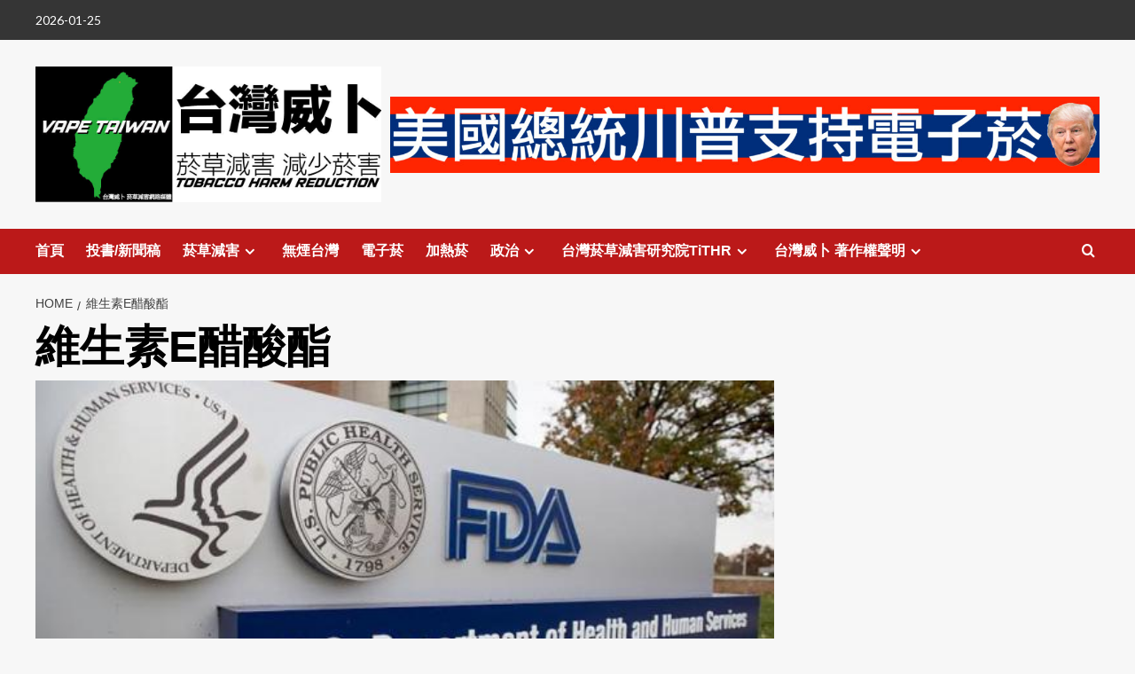

--- FILE ---
content_type: text/html; charset=UTF-8
request_url: https://vapetaiwan-media.com/news/tag/%E7%B6%AD%E7%94%9F%E7%B4%A0e%E9%86%8B%E9%85%B8%E9%85%AF/
body_size: 53837
content:
<!doctype html>
<html lang="zh-TW" xmlns:fb="https://www.facebook.com/2008/fbml" xmlns:addthis="https://www.addthis.com/help/api-spec" >

<head>
  <meta charset="UTF-8">
  <meta name="viewport" content="width=device-width, initial-scale=1">
  <link rel="profile" href="http://gmpg.org/xfn/11">
  <meta name='robots' content='noindex, follow' />
<link rel='preload' href='https://fonts.googleapis.com/css?family=Source%2BSans%2BPro%3A400%2C700%7CLato%3A400%2C700&#038;subset=latin&#038;display=swap' as='style' onload="this.onload=null;this.rel='stylesheet'" type='text/css' media='all' crossorigin='anonymous'>
<link rel='preconnect' href='https://fonts.googleapis.com' crossorigin='anonymous'>
<link rel='preconnect' href='https://fonts.gstatic.com' crossorigin='anonymous'>

	<!-- This site is optimized with the Yoast SEO plugin v23.0 - https://yoast.com/wordpress/plugins/seo/ -->
	<title>維生素E醋酸酯 彙整 | 台灣威卜 菸草減害網路媒體 VAPE TAIWAN</title>
	<meta property="og:locale" content="zh_TW" />
	<meta property="og:type" content="article" />
	<meta property="og:title" content="維生素E醋酸酯 彙整 | 台灣威卜 菸草減害網路媒體 VAPE TAIWAN" />
	<meta property="og:url" content="https://vapetaiwan-media.com/news/tag/維生素e醋酸酯/" />
	<meta property="og:site_name" content="台灣威卜 菸草減害網路媒體 VAPE TAIWAN" />
	<meta name="twitter:card" content="summary_large_image" />
	<script type="application/ld+json" class="yoast-schema-graph">{"@context":"https://schema.org","@graph":[{"@type":"CollectionPage","@id":"https://vapetaiwan-media.com/news/tag/%e7%b6%ad%e7%94%9f%e7%b4%a0e%e9%86%8b%e9%85%b8%e9%85%af/","url":"https://vapetaiwan-media.com/news/tag/%e7%b6%ad%e7%94%9f%e7%b4%a0e%e9%86%8b%e9%85%b8%e9%85%af/","name":"維生素E醋酸酯 彙整 | 台灣威卜 菸草減害網路媒體 VAPE TAIWAN","isPartOf":{"@id":"https://vapetaiwan-media.com/#website"},"primaryImageOfPage":{"@id":"https://vapetaiwan-media.com/news/tag/%e7%b6%ad%e7%94%9f%e7%b4%a0e%e9%86%8b%e9%85%b8%e9%85%af/#primaryimage"},"image":{"@id":"https://vapetaiwan-media.com/news/tag/%e7%b6%ad%e7%94%9f%e7%b4%a0e%e9%86%8b%e9%85%b8%e9%85%af/#primaryimage"},"thumbnailUrl":"https://vapetaiwan-media.com/wp-content/uploads/2020/03/fda.jpg","breadcrumb":{"@id":"https://vapetaiwan-media.com/news/tag/%e7%b6%ad%e7%94%9f%e7%b4%a0e%e9%86%8b%e9%85%b8%e9%85%af/#breadcrumb"},"inLanguage":"zh-TW"},{"@type":"ImageObject","inLanguage":"zh-TW","@id":"https://vapetaiwan-media.com/news/tag/%e7%b6%ad%e7%94%9f%e7%b4%a0e%e9%86%8b%e9%85%b8%e9%85%af/#primaryimage","url":"https://vapetaiwan-media.com/wp-content/uploads/2020/03/fda.jpg","contentUrl":"https://vapetaiwan-media.com/wp-content/uploads/2020/03/fda.jpg","width":570,"height":299,"caption":"美FDA"},{"@type":"BreadcrumbList","@id":"https://vapetaiwan-media.com/news/tag/%e7%b6%ad%e7%94%9f%e7%b4%a0e%e9%86%8b%e9%85%b8%e9%85%af/#breadcrumb","itemListElement":[{"@type":"ListItem","position":1,"name":"首頁","item":"https://vapetaiwan-media.com/"},{"@type":"ListItem","position":2,"name":"維生素E醋酸酯"}]},{"@type":"WebSite","@id":"https://vapetaiwan-media.com/#website","url":"https://vapetaiwan-media.com/","name":"台灣威卜 菸草減害網路媒體 VAPE TAIWAN","description":"台灣威卜 菸草減害網路媒體(VAPE TAIWAN Inc.) 成立於2017年，是台灣最具影響力的菸草減害產業(電子菸/電子煙、加熱菸、尼古丁袋等減害菸品)繁體中文媒體。身為菸草減害(Tobacco Harm Reduction)產業領導繁體中文媒體，台灣威卜針對國際最新產業新聞、研究、國家資料進行收集、分析、翻譯、傳播，以實現無煙台灣(Smoke-Free Taiwan)的目標。","publisher":{"@id":"https://vapetaiwan-media.com/#organization"},"potentialAction":[{"@type":"SearchAction","target":{"@type":"EntryPoint","urlTemplate":"https://vapetaiwan-media.com/?s={search_term_string}"},"query-input":"required name=search_term_string"}],"inLanguage":"zh-TW"},{"@type":"Organization","@id":"https://vapetaiwan-media.com/#organization","name":"VAPE Taiwan Inc.","url":"https://vapetaiwan-media.com/","logo":{"@type":"ImageObject","inLanguage":"zh-TW","@id":"https://vapetaiwan-media.com/#/schema/logo/image/","url":"https://vapetaiwan-media.com/wp-content/uploads/2020/03/-VAPE-Taiwan-LOGO-e1584424898134.jpg","contentUrl":"https://vapetaiwan-media.com/wp-content/uploads/2020/03/-VAPE-Taiwan-LOGO-e1584424898134.jpg","width":150,"height":150,"caption":"VAPE Taiwan Inc."},"image":{"@id":"https://vapetaiwan-media.com/#/schema/logo/image/"}}]}</script>
	<!-- / Yoast SEO plugin. -->


<link rel='dns-prefetch' href='//s7.addthis.com' />
<link rel='dns-prefetch' href='//stats.wp.com' />
<link rel='dns-prefetch' href='//fonts.googleapis.com' />
<link rel='dns-prefetch' href='//www.googletagmanager.com' />
<link rel='preconnect' href='https://fonts.googleapis.com' />
<link rel='preconnect' href='https://fonts.gstatic.com' />
<link rel="alternate" type="application/rss+xml" title="訂閱《台灣威卜 菸草減害網路媒體 VAPE TAIWAN》&raquo; 資訊提供" href="https://vapetaiwan-media.com/feed/" />
<link rel="alternate" type="application/rss+xml" title="訂閱《台灣威卜 菸草減害網路媒體 VAPE TAIWAN》&raquo; 留言的資訊提供" href="https://vapetaiwan-media.com/comments/feed/" />
<link rel="alternate" type="application/rss+xml" title="訂閱《台灣威卜 菸草減害網路媒體 VAPE TAIWAN》&raquo; 標籤〈維生素E醋酸酯〉的資訊提供" href="https://vapetaiwan-media.com/news/tag/%e7%b6%ad%e7%94%9f%e7%b4%a0e%e9%86%8b%e9%85%b8%e9%85%af/feed/" />
<style id='wp-img-auto-sizes-contain-inline-css' type='text/css'>
img:is([sizes=auto i],[sizes^="auto," i]){contain-intrinsic-size:3000px 1500px}
/*# sourceURL=wp-img-auto-sizes-contain-inline-css */
</style>

<style id='wp-emoji-styles-inline-css' type='text/css'>

	img.wp-smiley, img.emoji {
		display: inline !important;
		border: none !important;
		box-shadow: none !important;
		height: 1em !important;
		width: 1em !important;
		margin: 0 0.07em !important;
		vertical-align: -0.1em !important;
		background: none !important;
		padding: 0 !important;
	}
/*# sourceURL=wp-emoji-styles-inline-css */
</style>
<link rel='stylesheet' id='wp-block-library-css' href='https://vapetaiwan-media.com/wp-includes/css/dist/block-library/style.min.css?ver=6.9' type='text/css' media='all' />
<style id='wp-block-library-inline-css' type='text/css'>
.has-text-align-justify{text-align:justify;}

/*# sourceURL=wp-block-library-inline-css */
</style><style id='wp-block-image-inline-css' type='text/css'>
.wp-block-image>a,.wp-block-image>figure>a{display:inline-block}.wp-block-image img{box-sizing:border-box;height:auto;max-width:100%;vertical-align:bottom}@media not (prefers-reduced-motion){.wp-block-image img.hide{visibility:hidden}.wp-block-image img.show{animation:show-content-image .4s}}.wp-block-image[style*=border-radius] img,.wp-block-image[style*=border-radius]>a{border-radius:inherit}.wp-block-image.has-custom-border img{box-sizing:border-box}.wp-block-image.aligncenter{text-align:center}.wp-block-image.alignfull>a,.wp-block-image.alignwide>a{width:100%}.wp-block-image.alignfull img,.wp-block-image.alignwide img{height:auto;width:100%}.wp-block-image .aligncenter,.wp-block-image .alignleft,.wp-block-image .alignright,.wp-block-image.aligncenter,.wp-block-image.alignleft,.wp-block-image.alignright{display:table}.wp-block-image .aligncenter>figcaption,.wp-block-image .alignleft>figcaption,.wp-block-image .alignright>figcaption,.wp-block-image.aligncenter>figcaption,.wp-block-image.alignleft>figcaption,.wp-block-image.alignright>figcaption{caption-side:bottom;display:table-caption}.wp-block-image .alignleft{float:left;margin:.5em 1em .5em 0}.wp-block-image .alignright{float:right;margin:.5em 0 .5em 1em}.wp-block-image .aligncenter{margin-left:auto;margin-right:auto}.wp-block-image :where(figcaption){margin-bottom:1em;margin-top:.5em}.wp-block-image.is-style-circle-mask img{border-radius:9999px}@supports ((-webkit-mask-image:none) or (mask-image:none)) or (-webkit-mask-image:none){.wp-block-image.is-style-circle-mask img{border-radius:0;-webkit-mask-image:url('data:image/svg+xml;utf8,<svg viewBox="0 0 100 100" xmlns="http://www.w3.org/2000/svg"><circle cx="50" cy="50" r="50"/></svg>');mask-image:url('data:image/svg+xml;utf8,<svg viewBox="0 0 100 100" xmlns="http://www.w3.org/2000/svg"><circle cx="50" cy="50" r="50"/></svg>');mask-mode:alpha;-webkit-mask-position:center;mask-position:center;-webkit-mask-repeat:no-repeat;mask-repeat:no-repeat;-webkit-mask-size:contain;mask-size:contain}}:root :where(.wp-block-image.is-style-rounded img,.wp-block-image .is-style-rounded img){border-radius:9999px}.wp-block-image figure{margin:0}.wp-lightbox-container{display:flex;flex-direction:column;position:relative}.wp-lightbox-container img{cursor:zoom-in}.wp-lightbox-container img:hover+button{opacity:1}.wp-lightbox-container button{align-items:center;backdrop-filter:blur(16px) saturate(180%);background-color:#5a5a5a40;border:none;border-radius:4px;cursor:zoom-in;display:flex;height:20px;justify-content:center;opacity:0;padding:0;position:absolute;right:16px;text-align:center;top:16px;width:20px;z-index:100}@media not (prefers-reduced-motion){.wp-lightbox-container button{transition:opacity .2s ease}}.wp-lightbox-container button:focus-visible{outline:3px auto #5a5a5a40;outline:3px auto -webkit-focus-ring-color;outline-offset:3px}.wp-lightbox-container button:hover{cursor:pointer;opacity:1}.wp-lightbox-container button:focus{opacity:1}.wp-lightbox-container button:focus,.wp-lightbox-container button:hover,.wp-lightbox-container button:not(:hover):not(:active):not(.has-background){background-color:#5a5a5a40;border:none}.wp-lightbox-overlay{box-sizing:border-box;cursor:zoom-out;height:100vh;left:0;overflow:hidden;position:fixed;top:0;visibility:hidden;width:100%;z-index:100000}.wp-lightbox-overlay .close-button{align-items:center;cursor:pointer;display:flex;justify-content:center;min-height:40px;min-width:40px;padding:0;position:absolute;right:calc(env(safe-area-inset-right) + 16px);top:calc(env(safe-area-inset-top) + 16px);z-index:5000000}.wp-lightbox-overlay .close-button:focus,.wp-lightbox-overlay .close-button:hover,.wp-lightbox-overlay .close-button:not(:hover):not(:active):not(.has-background){background:none;border:none}.wp-lightbox-overlay .lightbox-image-container{height:var(--wp--lightbox-container-height);left:50%;overflow:hidden;position:absolute;top:50%;transform:translate(-50%,-50%);transform-origin:top left;width:var(--wp--lightbox-container-width);z-index:9999999999}.wp-lightbox-overlay .wp-block-image{align-items:center;box-sizing:border-box;display:flex;height:100%;justify-content:center;margin:0;position:relative;transform-origin:0 0;width:100%;z-index:3000000}.wp-lightbox-overlay .wp-block-image img{height:var(--wp--lightbox-image-height);min-height:var(--wp--lightbox-image-height);min-width:var(--wp--lightbox-image-width);width:var(--wp--lightbox-image-width)}.wp-lightbox-overlay .wp-block-image figcaption{display:none}.wp-lightbox-overlay button{background:none;border:none}.wp-lightbox-overlay .scrim{background-color:#fff;height:100%;opacity:.9;position:absolute;width:100%;z-index:2000000}.wp-lightbox-overlay.active{visibility:visible}@media not (prefers-reduced-motion){.wp-lightbox-overlay.active{animation:turn-on-visibility .25s both}.wp-lightbox-overlay.active img{animation:turn-on-visibility .35s both}.wp-lightbox-overlay.show-closing-animation:not(.active){animation:turn-off-visibility .35s both}.wp-lightbox-overlay.show-closing-animation:not(.active) img{animation:turn-off-visibility .25s both}.wp-lightbox-overlay.zoom.active{animation:none;opacity:1;visibility:visible}.wp-lightbox-overlay.zoom.active .lightbox-image-container{animation:lightbox-zoom-in .4s}.wp-lightbox-overlay.zoom.active .lightbox-image-container img{animation:none}.wp-lightbox-overlay.zoom.active .scrim{animation:turn-on-visibility .4s forwards}.wp-lightbox-overlay.zoom.show-closing-animation:not(.active){animation:none}.wp-lightbox-overlay.zoom.show-closing-animation:not(.active) .lightbox-image-container{animation:lightbox-zoom-out .4s}.wp-lightbox-overlay.zoom.show-closing-animation:not(.active) .lightbox-image-container img{animation:none}.wp-lightbox-overlay.zoom.show-closing-animation:not(.active) .scrim{animation:turn-off-visibility .4s forwards}}@keyframes show-content-image{0%{visibility:hidden}99%{visibility:hidden}to{visibility:visible}}@keyframes turn-on-visibility{0%{opacity:0}to{opacity:1}}@keyframes turn-off-visibility{0%{opacity:1;visibility:visible}99%{opacity:0;visibility:visible}to{opacity:0;visibility:hidden}}@keyframes lightbox-zoom-in{0%{transform:translate(calc((-100vw + var(--wp--lightbox-scrollbar-width))/2 + var(--wp--lightbox-initial-left-position)),calc(-50vh + var(--wp--lightbox-initial-top-position))) scale(var(--wp--lightbox-scale))}to{transform:translate(-50%,-50%) scale(1)}}@keyframes lightbox-zoom-out{0%{transform:translate(-50%,-50%) scale(1);visibility:visible}99%{visibility:visible}to{transform:translate(calc((-100vw + var(--wp--lightbox-scrollbar-width))/2 + var(--wp--lightbox-initial-left-position)),calc(-50vh + var(--wp--lightbox-initial-top-position))) scale(var(--wp--lightbox-scale));visibility:hidden}}
/*# sourceURL=https://vapetaiwan-media.com/wp-includes/blocks/image/style.min.css */
</style>
<style id='wp-block-image-theme-inline-css' type='text/css'>
:root :where(.wp-block-image figcaption){color:#555;font-size:13px;text-align:center}.is-dark-theme :root :where(.wp-block-image figcaption){color:#ffffffa6}.wp-block-image{margin:0 0 1em}
/*# sourceURL=https://vapetaiwan-media.com/wp-includes/blocks/image/theme.min.css */
</style>
<style id='wp-block-embed-inline-css' type='text/css'>
.wp-block-embed.alignleft,.wp-block-embed.alignright,.wp-block[data-align=left]>[data-type="core/embed"],.wp-block[data-align=right]>[data-type="core/embed"]{max-width:360px;width:100%}.wp-block-embed.alignleft .wp-block-embed__wrapper,.wp-block-embed.alignright .wp-block-embed__wrapper,.wp-block[data-align=left]>[data-type="core/embed"] .wp-block-embed__wrapper,.wp-block[data-align=right]>[data-type="core/embed"] .wp-block-embed__wrapper{min-width:280px}.wp-block-cover .wp-block-embed{min-height:240px;min-width:320px}.wp-block-embed{overflow-wrap:break-word}.wp-block-embed :where(figcaption){margin-bottom:1em;margin-top:.5em}.wp-block-embed iframe{max-width:100%}.wp-block-embed__wrapper{position:relative}.wp-embed-responsive .wp-has-aspect-ratio .wp-block-embed__wrapper:before{content:"";display:block;padding-top:50%}.wp-embed-responsive .wp-has-aspect-ratio iframe{bottom:0;height:100%;left:0;position:absolute;right:0;top:0;width:100%}.wp-embed-responsive .wp-embed-aspect-21-9 .wp-block-embed__wrapper:before{padding-top:42.85%}.wp-embed-responsive .wp-embed-aspect-18-9 .wp-block-embed__wrapper:before{padding-top:50%}.wp-embed-responsive .wp-embed-aspect-16-9 .wp-block-embed__wrapper:before{padding-top:56.25%}.wp-embed-responsive .wp-embed-aspect-4-3 .wp-block-embed__wrapper:before{padding-top:75%}.wp-embed-responsive .wp-embed-aspect-1-1 .wp-block-embed__wrapper:before{padding-top:100%}.wp-embed-responsive .wp-embed-aspect-9-16 .wp-block-embed__wrapper:before{padding-top:177.77%}.wp-embed-responsive .wp-embed-aspect-1-2 .wp-block-embed__wrapper:before{padding-top:200%}
/*# sourceURL=https://vapetaiwan-media.com/wp-includes/blocks/embed/style.min.css */
</style>
<style id='wp-block-embed-theme-inline-css' type='text/css'>
.wp-block-embed :where(figcaption){color:#555;font-size:13px;text-align:center}.is-dark-theme .wp-block-embed :where(figcaption){color:#ffffffa6}.wp-block-embed{margin:0 0 1em}
/*# sourceURL=https://vapetaiwan-media.com/wp-includes/blocks/embed/theme.min.css */
</style>
<style id='wp-block-social-links-inline-css' type='text/css'>
.wp-block-social-links{background:none;box-sizing:border-box;margin-left:0;padding-left:0;padding-right:0;text-indent:0}.wp-block-social-links .wp-social-link a,.wp-block-social-links .wp-social-link a:hover{border-bottom:0;box-shadow:none;text-decoration:none}.wp-block-social-links .wp-social-link svg{height:1em;width:1em}.wp-block-social-links .wp-social-link span:not(.screen-reader-text){font-size:.65em;margin-left:.5em;margin-right:.5em}.wp-block-social-links.has-small-icon-size{font-size:16px}.wp-block-social-links,.wp-block-social-links.has-normal-icon-size{font-size:24px}.wp-block-social-links.has-large-icon-size{font-size:36px}.wp-block-social-links.has-huge-icon-size{font-size:48px}.wp-block-social-links.aligncenter{display:flex;justify-content:center}.wp-block-social-links.alignright{justify-content:flex-end}.wp-block-social-link{border-radius:9999px;display:block}@media not (prefers-reduced-motion){.wp-block-social-link{transition:transform .1s ease}}.wp-block-social-link{height:auto}.wp-block-social-link a{align-items:center;display:flex;line-height:0}.wp-block-social-link:hover{transform:scale(1.1)}.wp-block-social-links .wp-block-social-link.wp-social-link{display:inline-block;margin:0;padding:0}.wp-block-social-links .wp-block-social-link.wp-social-link .wp-block-social-link-anchor,.wp-block-social-links .wp-block-social-link.wp-social-link .wp-block-social-link-anchor svg,.wp-block-social-links .wp-block-social-link.wp-social-link .wp-block-social-link-anchor:active,.wp-block-social-links .wp-block-social-link.wp-social-link .wp-block-social-link-anchor:hover,.wp-block-social-links .wp-block-social-link.wp-social-link .wp-block-social-link-anchor:visited{color:currentColor;fill:currentColor}:where(.wp-block-social-links:not(.is-style-logos-only)) .wp-social-link{background-color:#f0f0f0;color:#444}:where(.wp-block-social-links:not(.is-style-logos-only)) .wp-social-link-amazon{background-color:#f90;color:#fff}:where(.wp-block-social-links:not(.is-style-logos-only)) .wp-social-link-bandcamp{background-color:#1ea0c3;color:#fff}:where(.wp-block-social-links:not(.is-style-logos-only)) .wp-social-link-behance{background-color:#0757fe;color:#fff}:where(.wp-block-social-links:not(.is-style-logos-only)) .wp-social-link-bluesky{background-color:#0a7aff;color:#fff}:where(.wp-block-social-links:not(.is-style-logos-only)) .wp-social-link-codepen{background-color:#1e1f26;color:#fff}:where(.wp-block-social-links:not(.is-style-logos-only)) .wp-social-link-deviantart{background-color:#02e49b;color:#fff}:where(.wp-block-social-links:not(.is-style-logos-only)) .wp-social-link-discord{background-color:#5865f2;color:#fff}:where(.wp-block-social-links:not(.is-style-logos-only)) .wp-social-link-dribbble{background-color:#e94c89;color:#fff}:where(.wp-block-social-links:not(.is-style-logos-only)) .wp-social-link-dropbox{background-color:#4280ff;color:#fff}:where(.wp-block-social-links:not(.is-style-logos-only)) .wp-social-link-etsy{background-color:#f45800;color:#fff}:where(.wp-block-social-links:not(.is-style-logos-only)) .wp-social-link-facebook{background-color:#0866ff;color:#fff}:where(.wp-block-social-links:not(.is-style-logos-only)) .wp-social-link-fivehundredpx{background-color:#000;color:#fff}:where(.wp-block-social-links:not(.is-style-logos-only)) .wp-social-link-flickr{background-color:#0461dd;color:#fff}:where(.wp-block-social-links:not(.is-style-logos-only)) .wp-social-link-foursquare{background-color:#e65678;color:#fff}:where(.wp-block-social-links:not(.is-style-logos-only)) .wp-social-link-github{background-color:#24292d;color:#fff}:where(.wp-block-social-links:not(.is-style-logos-only)) .wp-social-link-goodreads{background-color:#eceadd;color:#382110}:where(.wp-block-social-links:not(.is-style-logos-only)) .wp-social-link-google{background-color:#ea4434;color:#fff}:where(.wp-block-social-links:not(.is-style-logos-only)) .wp-social-link-gravatar{background-color:#1d4fc4;color:#fff}:where(.wp-block-social-links:not(.is-style-logos-only)) .wp-social-link-instagram{background-color:#f00075;color:#fff}:where(.wp-block-social-links:not(.is-style-logos-only)) .wp-social-link-lastfm{background-color:#e21b24;color:#fff}:where(.wp-block-social-links:not(.is-style-logos-only)) .wp-social-link-linkedin{background-color:#0d66c2;color:#fff}:where(.wp-block-social-links:not(.is-style-logos-only)) .wp-social-link-mastodon{background-color:#3288d4;color:#fff}:where(.wp-block-social-links:not(.is-style-logos-only)) .wp-social-link-medium{background-color:#000;color:#fff}:where(.wp-block-social-links:not(.is-style-logos-only)) .wp-social-link-meetup{background-color:#f6405f;color:#fff}:where(.wp-block-social-links:not(.is-style-logos-only)) .wp-social-link-patreon{background-color:#000;color:#fff}:where(.wp-block-social-links:not(.is-style-logos-only)) .wp-social-link-pinterest{background-color:#e60122;color:#fff}:where(.wp-block-social-links:not(.is-style-logos-only)) .wp-social-link-pocket{background-color:#ef4155;color:#fff}:where(.wp-block-social-links:not(.is-style-logos-only)) .wp-social-link-reddit{background-color:#ff4500;color:#fff}:where(.wp-block-social-links:not(.is-style-logos-only)) .wp-social-link-skype{background-color:#0478d7;color:#fff}:where(.wp-block-social-links:not(.is-style-logos-only)) .wp-social-link-snapchat{background-color:#fefc00;color:#fff;stroke:#000}:where(.wp-block-social-links:not(.is-style-logos-only)) .wp-social-link-soundcloud{background-color:#ff5600;color:#fff}:where(.wp-block-social-links:not(.is-style-logos-only)) .wp-social-link-spotify{background-color:#1bd760;color:#fff}:where(.wp-block-social-links:not(.is-style-logos-only)) .wp-social-link-telegram{background-color:#2aabee;color:#fff}:where(.wp-block-social-links:not(.is-style-logos-only)) .wp-social-link-threads{background-color:#000;color:#fff}:where(.wp-block-social-links:not(.is-style-logos-only)) .wp-social-link-tiktok{background-color:#000;color:#fff}:where(.wp-block-social-links:not(.is-style-logos-only)) .wp-social-link-tumblr{background-color:#011835;color:#fff}:where(.wp-block-social-links:not(.is-style-logos-only)) .wp-social-link-twitch{background-color:#6440a4;color:#fff}:where(.wp-block-social-links:not(.is-style-logos-only)) .wp-social-link-twitter{background-color:#1da1f2;color:#fff}:where(.wp-block-social-links:not(.is-style-logos-only)) .wp-social-link-vimeo{background-color:#1eb7ea;color:#fff}:where(.wp-block-social-links:not(.is-style-logos-only)) .wp-social-link-vk{background-color:#4680c2;color:#fff}:where(.wp-block-social-links:not(.is-style-logos-only)) .wp-social-link-wordpress{background-color:#3499cd;color:#fff}:where(.wp-block-social-links:not(.is-style-logos-only)) .wp-social-link-whatsapp{background-color:#25d366;color:#fff}:where(.wp-block-social-links:not(.is-style-logos-only)) .wp-social-link-x{background-color:#000;color:#fff}:where(.wp-block-social-links:not(.is-style-logos-only)) .wp-social-link-yelp{background-color:#d32422;color:#fff}:where(.wp-block-social-links:not(.is-style-logos-only)) .wp-social-link-youtube{background-color:red;color:#fff}:where(.wp-block-social-links.is-style-logos-only) .wp-social-link{background:none}:where(.wp-block-social-links.is-style-logos-only) .wp-social-link svg{height:1.25em;width:1.25em}:where(.wp-block-social-links.is-style-logos-only) .wp-social-link-amazon{color:#f90}:where(.wp-block-social-links.is-style-logos-only) .wp-social-link-bandcamp{color:#1ea0c3}:where(.wp-block-social-links.is-style-logos-only) .wp-social-link-behance{color:#0757fe}:where(.wp-block-social-links.is-style-logos-only) .wp-social-link-bluesky{color:#0a7aff}:where(.wp-block-social-links.is-style-logos-only) .wp-social-link-codepen{color:#1e1f26}:where(.wp-block-social-links.is-style-logos-only) .wp-social-link-deviantart{color:#02e49b}:where(.wp-block-social-links.is-style-logos-only) .wp-social-link-discord{color:#5865f2}:where(.wp-block-social-links.is-style-logos-only) .wp-social-link-dribbble{color:#e94c89}:where(.wp-block-social-links.is-style-logos-only) .wp-social-link-dropbox{color:#4280ff}:where(.wp-block-social-links.is-style-logos-only) .wp-social-link-etsy{color:#f45800}:where(.wp-block-social-links.is-style-logos-only) .wp-social-link-facebook{color:#0866ff}:where(.wp-block-social-links.is-style-logos-only) .wp-social-link-fivehundredpx{color:#000}:where(.wp-block-social-links.is-style-logos-only) .wp-social-link-flickr{color:#0461dd}:where(.wp-block-social-links.is-style-logos-only) .wp-social-link-foursquare{color:#e65678}:where(.wp-block-social-links.is-style-logos-only) .wp-social-link-github{color:#24292d}:where(.wp-block-social-links.is-style-logos-only) .wp-social-link-goodreads{color:#382110}:where(.wp-block-social-links.is-style-logos-only) .wp-social-link-google{color:#ea4434}:where(.wp-block-social-links.is-style-logos-only) .wp-social-link-gravatar{color:#1d4fc4}:where(.wp-block-social-links.is-style-logos-only) .wp-social-link-instagram{color:#f00075}:where(.wp-block-social-links.is-style-logos-only) .wp-social-link-lastfm{color:#e21b24}:where(.wp-block-social-links.is-style-logos-only) .wp-social-link-linkedin{color:#0d66c2}:where(.wp-block-social-links.is-style-logos-only) .wp-social-link-mastodon{color:#3288d4}:where(.wp-block-social-links.is-style-logos-only) .wp-social-link-medium{color:#000}:where(.wp-block-social-links.is-style-logos-only) .wp-social-link-meetup{color:#f6405f}:where(.wp-block-social-links.is-style-logos-only) .wp-social-link-patreon{color:#000}:where(.wp-block-social-links.is-style-logos-only) .wp-social-link-pinterest{color:#e60122}:where(.wp-block-social-links.is-style-logos-only) .wp-social-link-pocket{color:#ef4155}:where(.wp-block-social-links.is-style-logos-only) .wp-social-link-reddit{color:#ff4500}:where(.wp-block-social-links.is-style-logos-only) .wp-social-link-skype{color:#0478d7}:where(.wp-block-social-links.is-style-logos-only) .wp-social-link-snapchat{color:#fff;stroke:#000}:where(.wp-block-social-links.is-style-logos-only) .wp-social-link-soundcloud{color:#ff5600}:where(.wp-block-social-links.is-style-logos-only) .wp-social-link-spotify{color:#1bd760}:where(.wp-block-social-links.is-style-logos-only) .wp-social-link-telegram{color:#2aabee}:where(.wp-block-social-links.is-style-logos-only) .wp-social-link-threads{color:#000}:where(.wp-block-social-links.is-style-logos-only) .wp-social-link-tiktok{color:#000}:where(.wp-block-social-links.is-style-logos-only) .wp-social-link-tumblr{color:#011835}:where(.wp-block-social-links.is-style-logos-only) .wp-social-link-twitch{color:#6440a4}:where(.wp-block-social-links.is-style-logos-only) .wp-social-link-twitter{color:#1da1f2}:where(.wp-block-social-links.is-style-logos-only) .wp-social-link-vimeo{color:#1eb7ea}:where(.wp-block-social-links.is-style-logos-only) .wp-social-link-vk{color:#4680c2}:where(.wp-block-social-links.is-style-logos-only) .wp-social-link-whatsapp{color:#25d366}:where(.wp-block-social-links.is-style-logos-only) .wp-social-link-wordpress{color:#3499cd}:where(.wp-block-social-links.is-style-logos-only) .wp-social-link-x{color:#000}:where(.wp-block-social-links.is-style-logos-only) .wp-social-link-yelp{color:#d32422}:where(.wp-block-social-links.is-style-logos-only) .wp-social-link-youtube{color:red}.wp-block-social-links.is-style-pill-shape .wp-social-link{width:auto}:root :where(.wp-block-social-links .wp-social-link a){padding:.25em}:root :where(.wp-block-social-links.is-style-logos-only .wp-social-link a){padding:0}:root :where(.wp-block-social-links.is-style-pill-shape .wp-social-link a){padding-left:.6666666667em;padding-right:.6666666667em}.wp-block-social-links:not(.has-icon-color):not(.has-icon-background-color) .wp-social-link-snapchat .wp-block-social-link-label{color:#000}
/*# sourceURL=https://vapetaiwan-media.com/wp-includes/blocks/social-links/style.min.css */
</style>
<style id='global-styles-inline-css' type='text/css'>
:root{--wp--preset--aspect-ratio--square: 1;--wp--preset--aspect-ratio--4-3: 4/3;--wp--preset--aspect-ratio--3-4: 3/4;--wp--preset--aspect-ratio--3-2: 3/2;--wp--preset--aspect-ratio--2-3: 2/3;--wp--preset--aspect-ratio--16-9: 16/9;--wp--preset--aspect-ratio--9-16: 9/16;--wp--preset--color--black: #000000;--wp--preset--color--cyan-bluish-gray: #abb8c3;--wp--preset--color--white: #ffffff;--wp--preset--color--pale-pink: #f78da7;--wp--preset--color--vivid-red: #cf2e2e;--wp--preset--color--luminous-vivid-orange: #ff6900;--wp--preset--color--luminous-vivid-amber: #fcb900;--wp--preset--color--light-green-cyan: #7bdcb5;--wp--preset--color--vivid-green-cyan: #00d084;--wp--preset--color--pale-cyan-blue: #8ed1fc;--wp--preset--color--vivid-cyan-blue: #0693e3;--wp--preset--color--vivid-purple: #9b51e0;--wp--preset--gradient--vivid-cyan-blue-to-vivid-purple: linear-gradient(135deg,rgb(6,147,227) 0%,rgb(155,81,224) 100%);--wp--preset--gradient--light-green-cyan-to-vivid-green-cyan: linear-gradient(135deg,rgb(122,220,180) 0%,rgb(0,208,130) 100%);--wp--preset--gradient--luminous-vivid-amber-to-luminous-vivid-orange: linear-gradient(135deg,rgb(252,185,0) 0%,rgb(255,105,0) 100%);--wp--preset--gradient--luminous-vivid-orange-to-vivid-red: linear-gradient(135deg,rgb(255,105,0) 0%,rgb(207,46,46) 100%);--wp--preset--gradient--very-light-gray-to-cyan-bluish-gray: linear-gradient(135deg,rgb(238,238,238) 0%,rgb(169,184,195) 100%);--wp--preset--gradient--cool-to-warm-spectrum: linear-gradient(135deg,rgb(74,234,220) 0%,rgb(151,120,209) 20%,rgb(207,42,186) 40%,rgb(238,44,130) 60%,rgb(251,105,98) 80%,rgb(254,248,76) 100%);--wp--preset--gradient--blush-light-purple: linear-gradient(135deg,rgb(255,206,236) 0%,rgb(152,150,240) 100%);--wp--preset--gradient--blush-bordeaux: linear-gradient(135deg,rgb(254,205,165) 0%,rgb(254,45,45) 50%,rgb(107,0,62) 100%);--wp--preset--gradient--luminous-dusk: linear-gradient(135deg,rgb(255,203,112) 0%,rgb(199,81,192) 50%,rgb(65,88,208) 100%);--wp--preset--gradient--pale-ocean: linear-gradient(135deg,rgb(255,245,203) 0%,rgb(182,227,212) 50%,rgb(51,167,181) 100%);--wp--preset--gradient--electric-grass: linear-gradient(135deg,rgb(202,248,128) 0%,rgb(113,206,126) 100%);--wp--preset--gradient--midnight: linear-gradient(135deg,rgb(2,3,129) 0%,rgb(40,116,252) 100%);--wp--preset--font-size--small: 13px;--wp--preset--font-size--medium: 20px;--wp--preset--font-size--large: 36px;--wp--preset--font-size--x-large: 42px;--wp--preset--spacing--20: 0.44rem;--wp--preset--spacing--30: 0.67rem;--wp--preset--spacing--40: 1rem;--wp--preset--spacing--50: 1.5rem;--wp--preset--spacing--60: 2.25rem;--wp--preset--spacing--70: 3.38rem;--wp--preset--spacing--80: 5.06rem;--wp--preset--shadow--natural: 6px 6px 9px rgba(0, 0, 0, 0.2);--wp--preset--shadow--deep: 12px 12px 50px rgba(0, 0, 0, 0.4);--wp--preset--shadow--sharp: 6px 6px 0px rgba(0, 0, 0, 0.2);--wp--preset--shadow--outlined: 6px 6px 0px -3px rgb(255, 255, 255), 6px 6px rgb(0, 0, 0);--wp--preset--shadow--crisp: 6px 6px 0px rgb(0, 0, 0);}:root { --wp--style--global--content-size: 800px;--wp--style--global--wide-size: 1200px; }:where(body) { margin: 0; }.wp-site-blocks > .alignleft { float: left; margin-right: 2em; }.wp-site-blocks > .alignright { float: right; margin-left: 2em; }.wp-site-blocks > .aligncenter { justify-content: center; margin-left: auto; margin-right: auto; }:where(.wp-site-blocks) > * { margin-block-start: 24px; margin-block-end: 0; }:where(.wp-site-blocks) > :first-child { margin-block-start: 0; }:where(.wp-site-blocks) > :last-child { margin-block-end: 0; }:root { --wp--style--block-gap: 24px; }:root :where(.is-layout-flow) > :first-child{margin-block-start: 0;}:root :where(.is-layout-flow) > :last-child{margin-block-end: 0;}:root :where(.is-layout-flow) > *{margin-block-start: 24px;margin-block-end: 0;}:root :where(.is-layout-constrained) > :first-child{margin-block-start: 0;}:root :where(.is-layout-constrained) > :last-child{margin-block-end: 0;}:root :where(.is-layout-constrained) > *{margin-block-start: 24px;margin-block-end: 0;}:root :where(.is-layout-flex){gap: 24px;}:root :where(.is-layout-grid){gap: 24px;}.is-layout-flow > .alignleft{float: left;margin-inline-start: 0;margin-inline-end: 2em;}.is-layout-flow > .alignright{float: right;margin-inline-start: 2em;margin-inline-end: 0;}.is-layout-flow > .aligncenter{margin-left: auto !important;margin-right: auto !important;}.is-layout-constrained > .alignleft{float: left;margin-inline-start: 0;margin-inline-end: 2em;}.is-layout-constrained > .alignright{float: right;margin-inline-start: 2em;margin-inline-end: 0;}.is-layout-constrained > .aligncenter{margin-left: auto !important;margin-right: auto !important;}.is-layout-constrained > :where(:not(.alignleft):not(.alignright):not(.alignfull)){max-width: var(--wp--style--global--content-size);margin-left: auto !important;margin-right: auto !important;}.is-layout-constrained > .alignwide{max-width: var(--wp--style--global--wide-size);}body .is-layout-flex{display: flex;}.is-layout-flex{flex-wrap: wrap;align-items: center;}.is-layout-flex > :is(*, div){margin: 0;}body .is-layout-grid{display: grid;}.is-layout-grid > :is(*, div){margin: 0;}body{padding-top: 0px;padding-right: 0px;padding-bottom: 0px;padding-left: 0px;}a:where(:not(.wp-element-button)){text-decoration: none;}:root :where(.wp-element-button, .wp-block-button__link){background-color: #32373c;border-width: 0;color: #fff;font-family: inherit;font-size: inherit;font-style: inherit;font-weight: inherit;letter-spacing: inherit;line-height: inherit;padding-top: calc(0.667em + 2px);padding-right: calc(1.333em + 2px);padding-bottom: calc(0.667em + 2px);padding-left: calc(1.333em + 2px);text-decoration: none;text-transform: inherit;}.has-black-color{color: var(--wp--preset--color--black) !important;}.has-cyan-bluish-gray-color{color: var(--wp--preset--color--cyan-bluish-gray) !important;}.has-white-color{color: var(--wp--preset--color--white) !important;}.has-pale-pink-color{color: var(--wp--preset--color--pale-pink) !important;}.has-vivid-red-color{color: var(--wp--preset--color--vivid-red) !important;}.has-luminous-vivid-orange-color{color: var(--wp--preset--color--luminous-vivid-orange) !important;}.has-luminous-vivid-amber-color{color: var(--wp--preset--color--luminous-vivid-amber) !important;}.has-light-green-cyan-color{color: var(--wp--preset--color--light-green-cyan) !important;}.has-vivid-green-cyan-color{color: var(--wp--preset--color--vivid-green-cyan) !important;}.has-pale-cyan-blue-color{color: var(--wp--preset--color--pale-cyan-blue) !important;}.has-vivid-cyan-blue-color{color: var(--wp--preset--color--vivid-cyan-blue) !important;}.has-vivid-purple-color{color: var(--wp--preset--color--vivid-purple) !important;}.has-black-background-color{background-color: var(--wp--preset--color--black) !important;}.has-cyan-bluish-gray-background-color{background-color: var(--wp--preset--color--cyan-bluish-gray) !important;}.has-white-background-color{background-color: var(--wp--preset--color--white) !important;}.has-pale-pink-background-color{background-color: var(--wp--preset--color--pale-pink) !important;}.has-vivid-red-background-color{background-color: var(--wp--preset--color--vivid-red) !important;}.has-luminous-vivid-orange-background-color{background-color: var(--wp--preset--color--luminous-vivid-orange) !important;}.has-luminous-vivid-amber-background-color{background-color: var(--wp--preset--color--luminous-vivid-amber) !important;}.has-light-green-cyan-background-color{background-color: var(--wp--preset--color--light-green-cyan) !important;}.has-vivid-green-cyan-background-color{background-color: var(--wp--preset--color--vivid-green-cyan) !important;}.has-pale-cyan-blue-background-color{background-color: var(--wp--preset--color--pale-cyan-blue) !important;}.has-vivid-cyan-blue-background-color{background-color: var(--wp--preset--color--vivid-cyan-blue) !important;}.has-vivid-purple-background-color{background-color: var(--wp--preset--color--vivid-purple) !important;}.has-black-border-color{border-color: var(--wp--preset--color--black) !important;}.has-cyan-bluish-gray-border-color{border-color: var(--wp--preset--color--cyan-bluish-gray) !important;}.has-white-border-color{border-color: var(--wp--preset--color--white) !important;}.has-pale-pink-border-color{border-color: var(--wp--preset--color--pale-pink) !important;}.has-vivid-red-border-color{border-color: var(--wp--preset--color--vivid-red) !important;}.has-luminous-vivid-orange-border-color{border-color: var(--wp--preset--color--luminous-vivid-orange) !important;}.has-luminous-vivid-amber-border-color{border-color: var(--wp--preset--color--luminous-vivid-amber) !important;}.has-light-green-cyan-border-color{border-color: var(--wp--preset--color--light-green-cyan) !important;}.has-vivid-green-cyan-border-color{border-color: var(--wp--preset--color--vivid-green-cyan) !important;}.has-pale-cyan-blue-border-color{border-color: var(--wp--preset--color--pale-cyan-blue) !important;}.has-vivid-cyan-blue-border-color{border-color: var(--wp--preset--color--vivid-cyan-blue) !important;}.has-vivid-purple-border-color{border-color: var(--wp--preset--color--vivid-purple) !important;}.has-vivid-cyan-blue-to-vivid-purple-gradient-background{background: var(--wp--preset--gradient--vivid-cyan-blue-to-vivid-purple) !important;}.has-light-green-cyan-to-vivid-green-cyan-gradient-background{background: var(--wp--preset--gradient--light-green-cyan-to-vivid-green-cyan) !important;}.has-luminous-vivid-amber-to-luminous-vivid-orange-gradient-background{background: var(--wp--preset--gradient--luminous-vivid-amber-to-luminous-vivid-orange) !important;}.has-luminous-vivid-orange-to-vivid-red-gradient-background{background: var(--wp--preset--gradient--luminous-vivid-orange-to-vivid-red) !important;}.has-very-light-gray-to-cyan-bluish-gray-gradient-background{background: var(--wp--preset--gradient--very-light-gray-to-cyan-bluish-gray) !important;}.has-cool-to-warm-spectrum-gradient-background{background: var(--wp--preset--gradient--cool-to-warm-spectrum) !important;}.has-blush-light-purple-gradient-background{background: var(--wp--preset--gradient--blush-light-purple) !important;}.has-blush-bordeaux-gradient-background{background: var(--wp--preset--gradient--blush-bordeaux) !important;}.has-luminous-dusk-gradient-background{background: var(--wp--preset--gradient--luminous-dusk) !important;}.has-pale-ocean-gradient-background{background: var(--wp--preset--gradient--pale-ocean) !important;}.has-electric-grass-gradient-background{background: var(--wp--preset--gradient--electric-grass) !important;}.has-midnight-gradient-background{background: var(--wp--preset--gradient--midnight) !important;}.has-small-font-size{font-size: var(--wp--preset--font-size--small) !important;}.has-medium-font-size{font-size: var(--wp--preset--font-size--medium) !important;}.has-large-font-size{font-size: var(--wp--preset--font-size--large) !important;}.has-x-large-font-size{font-size: var(--wp--preset--font-size--x-large) !important;}
/*# sourceURL=global-styles-inline-css */
</style>
<style id='core-block-supports-inline-css' type='text/css'>
.wp-container-core-social-links-is-layout-a89b3969{justify-content:center;}
/*# sourceURL=core-block-supports-inline-css */
</style>

<link rel='stylesheet' id='cfblbcss-css' href='https://vapetaiwan-media.com/wp-content/plugins/cardoza-facebook-like-box/cardozafacebook.css?ver=6.9' type='text/css' media='all' />
<link rel='stylesheet' id='wordpress-popular-posts-css-css' href='https://vapetaiwan-media.com/wp-content/plugins/wordpress-popular-posts/assets/css/wpp.css?ver=5.2.4' type='text/css' media='all' />
<link rel='stylesheet' id='covernews-google-fonts-css' href='https://fonts.googleapis.com/css?family=Source%2BSans%2BPro%3A400%2C700%7CLato%3A400%2C700&#038;subset=latin&#038;display=swap' type='text/css' media='all' />
<link rel='stylesheet' id='covernews-icons-css' href='https://vapetaiwan-media.com/wp-content/themes/covernews/assets/icons/style.css?ver=6.9' type='text/css' media='all' />
<link rel='stylesheet' id='bootstrap-css' href='https://vapetaiwan-media.com/wp-content/themes/covernews/assets/bootstrap/css/bootstrap.min.css?ver=6.9' type='text/css' media='all' />
<link rel='stylesheet' id='covernews-style-css' href='https://vapetaiwan-media.com/wp-content/themes/covernews/style.min.css?ver=6.0.1.2' type='text/css' media='all' />
<link rel='stylesheet' id='simple-social-icons-font-css' href='https://vapetaiwan-media.com/wp-content/plugins/simple-social-icons/css/style.css?ver=3.0.2' type='text/css' media='all' />
<link rel='stylesheet' id='addthis_all_pages-css' href='https://vapetaiwan-media.com/wp-content/plugins/addthis/frontend/build/addthis_wordpress_public.min.css?ver=6.9' type='text/css' media='all' />
<script type="text/javascript" src="https://vapetaiwan-media.com/wp-includes/js/jquery/jquery.min.js?ver=3.7.1" id="jquery-core-js"></script>
<script type="text/javascript" src="https://vapetaiwan-media.com/wp-includes/js/jquery/jquery-migrate.min.js?ver=3.4.1" id="jquery-migrate-js"></script>
<script type="text/javascript" src="https://vapetaiwan-media.com/wp-content/plugins/miniorange-login-openid/includes/js/mo_openid_jquery.cookie.min.js?ver=6.9" id="js-cookie-script-js"></script>
<script type="text/javascript" src="https://vapetaiwan-media.com/wp-content/plugins/miniorange-login-openid/includes/js/mo-openid-social_login.js?ver=6.9" id="mo-social-login-script-js"></script>
<script type="text/javascript" src="https://vapetaiwan-media.com/wp-content/plugins/cardoza-facebook-like-box/cardozafacebook.js?ver=6.9" id="cfblbjs-js"></script>
<script type="application/json" id="wpp-json">
/* <![CDATA[ */
{"sampling_active":0,"sampling_rate":100,"ajax_url":"https:\/\/vapetaiwan-media.com\/wp-json\/wordpress-popular-posts\/v1\/popular-posts","ID":0,"token":"df59cca6c2","lang":0,"debug":0}
//# sourceURL=wpp-json
/* ]]> */
</script>
<script type="text/javascript" src="https://vapetaiwan-media.com/wp-content/plugins/wordpress-popular-posts/assets/js/wpp.min.js?ver=5.2.4" id="wpp-js-js"></script>
<script type="text/javascript" src="https://vapetaiwan-media.com/wp-content/plugins/simple-social-icons/svgxuse.js?ver=1.1.21" id="svg-x-use-js"></script>
<link rel="https://api.w.org/" href="https://vapetaiwan-media.com/wp-json/" /><link rel="alternate" title="JSON" type="application/json" href="https://vapetaiwan-media.com/wp-json/wp/v2/tags/9" /><link rel="EditURI" type="application/rsd+xml" title="RSD" href="https://vapetaiwan-media.com/xmlrpc.php?rsd" />
<meta name="generator" content="WordPress 6.9" />
<meta property="fb:app_id" content="233436447834467"/><meta name="generator" content="Site Kit by Google 1.170.0" />	<style>img#wpstats{display:none}</style>
				<style type="text/css">.pp-podcast {opacity: 0;}</style>
		<!-- Analytics by WP Statistics v14.9.1 - https://wp-statistics.com/ -->

<!-- Google AdSense meta tags added by Site Kit -->
<meta name="google-adsense-platform-account" content="ca-host-pub-2644536267352236">
<meta name="google-adsense-platform-domain" content="sitekit.withgoogle.com">
<!-- End Google AdSense meta tags added by Site Kit -->
        <style type="text/css">
                        .site-title,
            .site-description {
                position: absolute;
                clip: rect(1px, 1px, 1px, 1px);
                display: none;
            }

                    .elementor-template-full-width .elementor-section.elementor-section-full_width > .elementor-container,
        .elementor-template-full-width .elementor-section.elementor-section-boxed > .elementor-container{
            max-width: 1200px;
        }
        @media (min-width: 1600px){
            .elementor-template-full-width .elementor-section.elementor-section-full_width > .elementor-container,
            .elementor-template-full-width .elementor-section.elementor-section-boxed > .elementor-container{
                max-width: 1600px;
            }
        }
        
        .align-content-left .elementor-section-stretched,
        .align-content-right .elementor-section-stretched {
            max-width: 100%;
            left: 0 !important;
        }


        </style>
        <link rel="icon" href="https://vapetaiwan-media.com/wp-content/uploads/2024/03/cropped-VAPE-TAIWAN-LOGO2022-32x32.jpeg" sizes="32x32" />
<link rel="icon" href="https://vapetaiwan-media.com/wp-content/uploads/2024/03/cropped-VAPE-TAIWAN-LOGO2022-192x192.jpeg" sizes="192x192" />
<link rel="apple-touch-icon" href="https://vapetaiwan-media.com/wp-content/uploads/2024/03/cropped-VAPE-TAIWAN-LOGO2022-180x180.jpeg" />
<meta name="msapplication-TileImage" content="https://vapetaiwan-media.com/wp-content/uploads/2024/03/cropped-VAPE-TAIWAN-LOGO2022-270x270.jpeg" />
<link rel='stylesheet' id='dashicons-css' href='https://vapetaiwan-media.com/wp-includes/css/dashicons.min.css?ver=6.9' type='text/css' media='all' />
<link rel='stylesheet' id='thickbox-css' href='https://vapetaiwan-media.com/wp-includes/js/thickbox/thickbox.css?ver=6.9' type='text/css' media='all' />
<link rel='stylesheet' id='jetpack-responsive-videos-css' href='https://vapetaiwan-media.com/wp-content/plugins/jetpack/_inc/build/theme-tools/responsive-videos/responsive-videos.css?minify=false&#038;ver=68f96734b25612a82f88' type='text/css' media='all' />
<link rel='stylesheet' id='pppublic-css' href='https://vapetaiwan-media.com/wp-content/plugins/podcast-player/frontend/css/podcast-player-public.css?ver=4.2.0' type='text/css' media='all' />
</head>

<body class="archive tag tag-e tag-9 wp-custom-logo wp-embed-responsive wp-theme-covernews hfeed default-content-layout archive-layout-full scrollup-sticky-header aft-sticky-header aft-sticky-sidebar default aft-container-default aft-main-banner-slider-editors-picks-trending header-image-default align-content-left aft-and">
  
  
  <div id="page" class="site">
    <a class="skip-link screen-reader-text" href="#content">Skip to content</a>

    <div class="header-layout-1">
      <div class="top-masthead">

      <div class="container">
        <div class="row">
                      <div class="col-xs-12 col-sm-12 col-md-8 device-center">
                              <span class="topbar-date">
                  2026-01-25                </span>

              
                          </div>
                            </div>
      </div>
    </div> <!--    Topbar Ends-->
    <header id="masthead" class="site-header">
        <div class="masthead-banner " >
      <div class="container">
        <div class="row">
          <div class="col-md-4">
            <div class="site-branding">
              <a href="https://vapetaiwan-media.com/" class="custom-logo-link" rel="home" data-wpel-link="internal"><img width="970" height="381" src="https://vapetaiwan-media.com/wp-content/uploads/2022/05/台灣威卜-菸草減害＋文字20220509.jpg" class="custom-logo" alt="台灣威卜logo更新20220509" decoding="async" fetchpriority="high" srcset="https://vapetaiwan-media.com/wp-content/uploads/2022/05/台灣威卜-菸草減害＋文字20220509.jpg 970w, https://vapetaiwan-media.com/wp-content/uploads/2022/05/台灣威卜-菸草減害＋文字20220509-600x236.jpg 600w, https://vapetaiwan-media.com/wp-content/uploads/2022/05/台灣威卜-菸草減害＋文字20220509-300x118.jpg 300w, https://vapetaiwan-media.com/wp-content/uploads/2022/05/台灣威卜-菸草減害＋文字20220509-768x302.jpg 768w" sizes="(max-width: 970px) 100vw, 970px" loading="lazy" /></a>                <p class="site-title font-family-1">
                  <a href="https://vapetaiwan-media.com/" rel="home" data-wpel-link="internal">台灣威卜 菸草減害網路媒體 VAPE TAIWAN</a>
                </p>
              
                              <p class="site-description">台灣威卜 菸草減害網路媒體(VAPE TAIWAN Inc.) 成立於2017年，是台灣最具影響力的菸草減害產業(電子菸/電子煙、加熱菸、尼古丁袋等減害菸品)繁體中文媒體。身為菸草減害(Tobacco Harm Reduction)產業領導繁體中文媒體，台灣威卜針對國際最新產業新聞、研究、國家資料進行收集、分析、翻譯、傳播，以實現無煙台灣(Smoke-Free Taiwan)的目標。</p>
                          </div>
          </div>
          <div class="col-md-8">
                        <div class="banner-promotions-wrapper">
                                    <div class="promotion-section">
                        <a href="https://news.ttv.com.tw/news/11309210000300W" target="_blank" data-wpel-link="external" rel="external noopener noreferrer">
                            <img width="2560" height="275" src="https://vapetaiwan-media.com/wp-content/uploads/2025/04/首頁-scaled.jpeg" class="attachment-full size-full" alt="美國總統川普支持電子菸" decoding="async" srcset="https://vapetaiwan-media.com/wp-content/uploads/2025/04/首頁-scaled.jpeg 2560w, https://vapetaiwan-media.com/wp-content/uploads/2025/04/首頁-300x32.jpeg 300w, https://vapetaiwan-media.com/wp-content/uploads/2025/04/首頁-1024x110.jpeg 1024w, https://vapetaiwan-media.com/wp-content/uploads/2025/04/首頁-768x82.jpeg 768w, https://vapetaiwan-media.com/wp-content/uploads/2025/04/首頁-1536x165.jpeg 1536w, https://vapetaiwan-media.com/wp-content/uploads/2025/04/首頁-2048x220.jpeg 2048w, https://vapetaiwan-media.com/wp-content/uploads/2025/04/首頁-1320x142.jpeg 1320w" sizes="(max-width: 2560px) 100vw, 2560px" loading="lazy" />                        </a>
                    </div>
                                
            </div>
            <!-- Trending line END -->
                      </div>
        </div>
      </div>
    </div>
    <nav id="site-navigation" class="main-navigation">
      <div class="container">
        <div class="row">
          <div class="kol-12">
            <div class="navigation-container">

              <div class="main-navigation-container-items-wrapper">

                <span class="toggle-menu">
                  <a href="#" class="aft-void-menu" role="button" aria-label="Toggle Primary Menu" aria-controls="primary-menu" aria-expanded="false">
                    <span class="screen-reader-text">Primary Menu</span>
                    <i class="ham"></i>
                  </a>
                </span>
                <span class="af-mobile-site-title-wrap">
                  <a href="https://vapetaiwan-media.com/" class="custom-logo-link" rel="home" data-wpel-link="internal"><img width="970" height="381" src="https://vapetaiwan-media.com/wp-content/uploads/2022/05/台灣威卜-菸草減害＋文字20220509.jpg" class="custom-logo" alt="台灣威卜logo更新20220509" decoding="async" srcset="https://vapetaiwan-media.com/wp-content/uploads/2022/05/台灣威卜-菸草減害＋文字20220509.jpg 970w, https://vapetaiwan-media.com/wp-content/uploads/2022/05/台灣威卜-菸草減害＋文字20220509-600x236.jpg 600w, https://vapetaiwan-media.com/wp-content/uploads/2022/05/台灣威卜-菸草減害＋文字20220509-300x118.jpg 300w, https://vapetaiwan-media.com/wp-content/uploads/2022/05/台灣威卜-菸草減害＋文字20220509-768x302.jpg 768w" sizes="(max-width: 970px) 100vw, 970px" loading="lazy" /></a>                  <p class="site-title font-family-1">
                    <a href="https://vapetaiwan-media.com/" rel="home" data-wpel-link="internal">台灣威卜 菸草減害網路媒體 VAPE TAIWAN</a>
                  </p>
                </span>
                <div class="menu main-menu"><ul id="primary-menu" class="menu"><li id="menu-item-160" class="menu-item menu-item-type-custom menu-item-object-custom menu-item-home menu-item-160"><a href="http://vapetaiwan-media.com" data-wpel-link="internal">首頁</a></li>
<li id="menu-item-4277" class="menu-item menu-item-type-taxonomy menu-item-object-category menu-item-4277"><a href="https://vapetaiwan-media.com/news/category/%e6%8a%95%e6%9b%b8-%e6%96%b0%e8%81%9e%e7%a8%bf/" data-wpel-link="internal">投書/新聞稿</a></li>
<li id="menu-item-34" class="menu-item menu-item-type-taxonomy menu-item-object-category menu-item-has-children menu-item-34"><a href="https://vapetaiwan-media.com/news/category/tobacco-harm-reducation/" data-wpel-link="internal">菸草減害</a>
<ul class="sub-menu">
	<li id="menu-item-315" class="menu-item menu-item-type-taxonomy menu-item-object-category menu-item-315"><a href="https://vapetaiwan-media.com/news/category/tobacco-harm-reducation/tobacco/" data-wpel-link="internal">菸草</a></li>
</ul>
</li>
<li id="menu-item-33" class="menu-item menu-item-type-taxonomy menu-item-object-category menu-item-33"><a href="https://vapetaiwan-media.com/news/category/smokefreetaiwan/" data-wpel-link="internal">無煙台灣</a></li>
<li id="menu-item-35" class="menu-item menu-item-type-taxonomy menu-item-object-category menu-item-35"><a href="https://vapetaiwan-media.com/news/category/vaping/" data-wpel-link="internal">電子菸</a></li>
<li id="menu-item-32" class="menu-item menu-item-type-taxonomy menu-item-object-category menu-item-32"><a href="https://vapetaiwan-media.com/news/category/htps/" data-wpel-link="internal">加熱菸</a></li>
<li id="menu-item-3354" class="menu-item menu-item-type-taxonomy menu-item-object-category menu-item-has-children menu-item-3354"><a href="https://vapetaiwan-media.com/news/category/%e6%94%bf%e6%b2%bb/" data-wpel-link="internal">政治</a>
<ul class="sub-menu">
	<li id="menu-item-2842" class="menu-item menu-item-type-taxonomy menu-item-object-category menu-item-has-children menu-item-2842"><a href="https://vapetaiwan-media.com/news/category/%e9%81%b8%e8%88%89/" data-wpel-link="internal">選舉</a>
	<ul class="sub-menu">
		<li id="menu-item-2843" class="menu-item menu-item-type-taxonomy menu-item-object-category menu-item-2843"><a href="https://vapetaiwan-media.com/news/category/%e9%81%b8%e8%88%89/2024%e7%b8%bd%e7%b5%b1%e7%ab%8b%e5%a7%94%e9%81%b8%e8%88%89/" data-wpel-link="internal">2024總統立委選舉</a></li>
		<li id="menu-item-2844" class="menu-item menu-item-type-taxonomy menu-item-object-category menu-item-2844"><a href="https://vapetaiwan-media.com/news/category/%e9%81%b8%e8%88%89/2022%e8%ad%b0%e5%93%a1%e9%81%b8%e8%88%89/" data-wpel-link="internal">2022議員選舉</a></li>
	</ul>
</li>
</ul>
</li>
<li id="menu-item-4402" class="menu-item menu-item-type-custom menu-item-object-custom menu-item-has-children menu-item-4402"><a href="https://www.facebook.com/tithrnicotine" data-wpel-link="external" target="_blank" rel="external noopener noreferrer">台灣菸草減害研究院TiTHR</a>
<ul class="sub-menu">
	<li id="menu-item-4323" class="menu-item menu-item-type-post_type menu-item-object-page menu-item-4323"><a href="https://vapetaiwan-media.com/smoke-free-taiwan-manifesto-tithr/" data-wpel-link="internal">無煙台灣宣言</a></li>
	<li id="menu-item-5146" class="menu-item menu-item-type-post_type menu-item-object-page menu-item-5146"><a href="https://vapetaiwan-media.com/%e3%80%8a%e8%8f%b8%e5%ae%b3%e9%98%b2%e5%88%b6%e6%b3%95%e3%80%8b%e4%bf%ae%e6%b3%95%e7%88%ad%e8%ad%b0%e4%bf%9d%e8%ad%b7%e4%b8%8b%e4%b8%80%e4%bb%a3%e7%9a%84%e5%85%ac%e8%a1%9b%e4%bf%ae%e6%b3%95%ef%bc%8c/" data-wpel-link="internal">《菸害防制法》修法爭議:保護下一代的公衛修法，為何引爆美商對台灣網路言論自由的風暴？_王郁揚20251116</a></li>
	<li id="menu-item-4986" class="menu-item menu-item-type-post_type menu-item-object-page menu-item-4986"><a href="https://vapetaiwan-media.com/tithr-research-south-korea-jeju-vape-htps/" data-wpel-link="internal">韓國濟州島電子菸與加熱菸政策及市場考察報告_王郁揚20251014</a></li>
	<li id="menu-item-4964" class="menu-item menu-item-type-post_type menu-item-object-page menu-item-4964"><a href="https://vapetaiwan-media.com/who-suggests-regulate-vape-119-countries-does/" data-wpel-link="internal">世界衛生組織納管電子菸建議：台灣菸害防制政策修法建議_王郁揚20251008</a></li>
	<li id="menu-item-4536" class="menu-item menu-item-type-post_type menu-item-object-page menu-item-4536"><a href="https://vapetaiwan-media.com/%e6%b8%9b%e5%ae%b3%e8%8f%b8%e5%93%81%e5%b0%8d%e6%b6%88%e6%bb%85%e8%8f%b8%e8%8d%89%e7%85%99%e9%9c%a7%e8%88%87%e6%b8%9b%e5%b0%91%e7%85%99%e8%87%ad%e5%91%b3%e7%9a%84%e5%bd%b1%e9%9f%bf_%e7%8e%8b%e9%83%81/" data-wpel-link="internal">減害菸品對消滅菸草煙霧與減少煙臭味的影響_王郁揚20250612</a></li>
	<li id="menu-item-4517" class="menu-item menu-item-type-post_type menu-item-object-page menu-item-4517"><a href="https://vapetaiwan-media.com/tithr-research-20250603-cigarettes-butt-risk/" data-wpel-link="internal">減害菸品取代燃燒式紙菸對菸蒂環境污染及火災風險改善之效果分析_王郁揚20250603</a></li>
	<li id="menu-item-4503" class="menu-item menu-item-type-post_type menu-item-object-page menu-item-4503"><a href="https://vapetaiwan-media.com/%e5%81%a5%e4%bf%9d30%e5%b9%b4%e8%b2%a1%e6%94%bf%e6%b0%b8%e7%ba%8c%e8%ab%96%e6%b8%9b%e5%ae%b3%e8%8f%b8%e5%93%81%e7%b4%8d%e7%ae%a1%e5%b0%8d%e5%81%a5%e4%bf%9d%e5%88%b6%e5%ba%a6%e8%b2%a1%e5%8b%99/" data-wpel-link="internal">健保30年財政永續:論減害菸品納管對健保制度財務的多重效益_王郁揚20250530</a></li>
	<li id="menu-item-4461" class="menu-item menu-item-type-post_type menu-item-object-page menu-item-4461"><a href="https://vapetaiwan-media.com/tithr-research-20250518-long-term-care-3-0-fiscal-sustainability-with-thr/" data-wpel-link="internal">台灣長照3.0的財務永續性:擴大健康風險課稅至減害菸品_王郁揚20250518</a></li>
	<li id="menu-item-4427" class="menu-item menu-item-type-post_type menu-item-object-page menu-item-4427"><a href="https://vapetaiwan-media.com/tithr-research-20250515/" data-wpel-link="internal">健康風險課稅的公平與效率：台灣健康福利捐的制度檢討_王郁揚20250515</a></li>
	<li id="menu-item-4410" class="menu-item menu-item-type-post_type menu-item-object-page menu-item-4410"><a href="https://vapetaiwan-media.com/tithr-research-20250514/" data-wpel-link="internal">電子菸助實踐世衛菸草減害反菸草煙霧策略_王郁揚20250514</a></li>
</ul>
</li>
<li id="menu-item-2184" class="menu-item menu-item-type-custom menu-item-object-custom menu-item-has-children menu-item-2184"><a href="https://vapetaiwan-media.com/%e5%8f%b0%e7%81%a3%e5%a8%81%e5%8d%9c-%e8%91%97%e4%bd%9c%e6%ac%8a%e8%81%b2%e6%98%8e/#.YjQvM5pBw1I" data-wpel-link="internal">台灣威卜 著作權聲明</a>
<ul class="sub-menu">
	<li id="menu-item-232" class="menu-item menu-item-type-post_type menu-item-object-page menu-item-232"><a href="https://vapetaiwan-media.com/submission/" data-wpel-link="internal">投書/刊登新聞稿</a></li>
</ul>
</li>
</ul></div>              </div>
              <div class="cart-search">

                <div class="af-search-wrap">
                  <div class="search-overlay">
                    <a href="#" title="Search" class="search-icon">
                      <i class="fa fa-search"></i>
                    </a>
                    <div class="af-search-form">
                      <form role="search" method="get" class="search-form" action="https://vapetaiwan-media.com/">
				<label>
					<span class="screen-reader-text">搜尋關鍵字:</span>
					<input type="search" class="search-field" placeholder="搜尋..." value="" name="s" />
				</label>
				<input type="submit" class="search-submit" value="搜尋" />
			</form>                    </div>
                  </div>
                </div>
              </div>


            </div>
          </div>
        </div>
      </div>
    </nav>
  </header>
</div>

    
    <div id="content" class="container">
                <div class="em-breadcrumbs font-family-1 covernews-breadcrumbs">
      <div class="row">
        <div role="navigation" aria-label="Breadcrumbs" class="breadcrumb-trail breadcrumbs" itemprop="breadcrumb"><ul class="trail-items" itemscope itemtype="http://schema.org/BreadcrumbList"><meta name="numberOfItems" content="2" /><meta name="itemListOrder" content="Ascending" /><li itemprop="itemListElement" itemscope itemtype="http://schema.org/ListItem" class="trail-item trail-begin"><a href="https://vapetaiwan-media.com/" rel="home" itemprop="item" data-wpel-link="internal"><span itemprop="name">Home</span></a><meta itemprop="position" content="1" /></li><li itemprop="itemListElement" itemscope itemtype="http://schema.org/ListItem" class="trail-item trail-end"><a href="https://vapetaiwan-media.com/news/tag/維生素e醋酸酯/" itemprop="item" data-wpel-link="internal"><span itemprop="name">維生素E醋酸酯</span></a><meta itemprop="position" content="2" /></li></ul></div>      </div>
    </div>
    <div class="section-block-upper row">

                <div id="primary" class="content-area">
                    <main id="main" class="site-main aft-archive-post">

                        
                            <header class="header-title-wrapper1">
                                <h1 class="page-title">維生素E醋酸酯</h1>                            </header><!-- .header-title-wrapper -->
                            <div class="row">
                            <div id="aft-inner-row">
                            

        <article id="post-7" class="latest-posts-full col-sm-12 post-7 post type-post status-publish format-standard has-post-thumbnail hentry category-vaping tag-evali tag-fda tag-12 tag-13 tag-11 tag-8 tag-e tag-10 tag-6">
            <div class="entry-header-image-wrap has-post-image">
    <header class="entry-header">
        <div class="post-thumbnail">
            <a href="https://vapetaiwan-media.com/news/%e7%be%8efda%e5%b0%8d%e9%9b%bb%e5%ad%90%e7%85%99%e6%a5%ad%e8%80%85%e7%99%bc%e5%87%ba%e4%b8%8b%e6%9e%b6%e8%ad%a6%e5%91%8a%e4%bf%a1-%e7%8e%8b%e9%83%81%e6%8f%9a%e5%8f%b0%e7%81%a3%e5%8f%af%e5%8f%83/" data-wpel-link="internal">
                <img width="570" height="299" src="https://vapetaiwan-media.com/wp-content/uploads/2020/03/fda.jpg" class="attachment-large size-large wp-post-image" alt="美FDA" decoding="async" srcset="https://vapetaiwan-media.com/wp-content/uploads/2020/03/fda.jpg 570w, https://vapetaiwan-media.com/wp-content/uploads/2020/03/fda-300x157.jpg 300w" sizes="(max-width: 570px) 100vw, 570px" loading="lazy" />            </a>

        </div>
        <div class="header-details-wrapper">
            <div class="entry-header-details">
                                    <div class="figure-categories figure-categories-bg">
                                                <ul class="cat-links"><li class="meta-category">
                             <a class="covernews-categories category-color-3" href="https://vapetaiwan-media.com/news/category/vaping/" aria-label="View all posts in 電子菸" data-wpel-link="internal"> 
                                 電子菸
                             </a>
                        </li></ul>                    </div>
                
                <h2 class="entry-title"><a href="https://vapetaiwan-media.com/news/%e7%be%8efda%e5%b0%8d%e9%9b%bb%e5%ad%90%e7%85%99%e6%a5%ad%e8%80%85%e7%99%bc%e5%87%ba%e4%b8%8b%e6%9e%b6%e8%ad%a6%e5%91%8a%e4%bf%a1-%e7%8e%8b%e9%83%81%e6%8f%9a%e5%8f%b0%e7%81%a3%e5%8f%af%e5%8f%83/" rel="bookmark" data-wpel-link="internal">美FDA對電子煙業者發出下架警告信 王郁揚:台灣可參考借鏡</a>
                    </h2>                                    <div class="post-item-metadata entry-meta">
                        
    <span class="author-links">

      
        <span class="item-metadata posts-author">
          <i class="far fa-user-circle"></i>
                          <a href="https://vapetaiwan-media.com/news/author/canceryoung/" data-wpel-link="internal">
                    世衛菸草減害專家 王郁揚                </a>
               </span>
                    <span class="item-metadata posts-date">
          <i class="far fa-clock"></i>
          <a href="https://vapetaiwan-media.com/news/2020/03/" data-wpel-link="internal">
            2020-03-16          </a>
        </span>
                      <span class="aft-comment-count">
            <a href="https://vapetaiwan-media.com/news/%e7%be%8efda%e5%b0%8d%e9%9b%bb%e5%ad%90%e7%85%99%e6%a5%ad%e8%80%85%e7%99%bc%e5%87%ba%e4%b8%8b%e6%9e%b6%e8%ad%a6%e5%91%8a%e4%bf%a1-%e7%8e%8b%e9%83%81%e6%8f%9a%e5%8f%b0%e7%81%a3%e5%8f%af%e5%8f%83/" data-wpel-link="internal">
              <i class="far fa-comment"></i>
              <span class="aft-show-hover">
                0              </span>
            </a>
          </span>
          </span>
                    </div>
                
                

            </div>
        </div>
    </header>
</div>        </article>
                                </div>
                            <div class="col col-ten">
                                <div class="covernews-pagination">
                                                                    </div>
                            </div>
                                            </div>
                    </main><!-- #main -->
                </div><!-- #primary -->

                <aside id="secondary" class="widget-area sidebar-sticky-top">
	<div id="block-19" class="widget covernews-widget widget_block">
<figure class="wp-block-embed is-type-video is-provider-youtube wp-block-embed-youtube wp-embed-aspect-16-9 wp-has-aspect-ratio"><div class="wp-block-embed__wrapper">
<iframe loading="lazy" title="Taiwan Vaping Advocacy Bible_Hidden History of Tobacco Harm Reduction #電子菸倡議聖經 衛福部隱匿的菸草減害歷史 #王郁揚" width="640" height="360" src="https://www.youtube.com/embed/AnsF927XLpQ?feature=oembed" frameborder="0" allow="accelerometer; autoplay; clipboard-write; encrypted-media; gyroscope; picture-in-picture; web-share" referrerpolicy="strict-origin-when-cross-origin" allowfullscreen></iframe>
</div></figure>
</div><div id="block-20" class="widget covernews-widget widget_block">
<figure class="wp-block-embed is-type-video is-provider-youtube wp-block-embed-youtube wp-embed-aspect-16-9 wp-has-aspect-ratio"><div class="wp-block-embed__wrapper">
<iframe loading="lazy" title="美國蒸汽技術協會VTA 「Promises Made, Vapes Kept」 向川普喊話兌現拯救電子菸競選承諾 #30秒電視宣傳影片" width="640" height="360" src="https://www.youtube.com/embed/WOQebrYtWkc?feature=oembed" frameborder="0" allow="accelerometer; autoplay; clipboard-write; encrypted-media; gyroscope; picture-in-picture; web-share" referrerpolicy="strict-origin-when-cross-origin" allowfullscreen></iframe>
</div></figure>
</div><div id="block-21" class="widget covernews-widget widget_block">
<figure class="wp-block-embed is-type-video is-provider-youtube wp-block-embed-youtube wp-embed-aspect-16-9 wp-has-aspect-ratio"><div class="wp-block-embed__wrapper">
<iframe loading="lazy" title="2023鏡電視另一種注目紀錄片《我不是黴菌 I ain&#039;t mold》王郁揚自製預告片" width="640" height="360" src="https://www.youtube.com/embed/MFBKsU1QLek?feature=oembed" frameborder="0" allow="accelerometer; autoplay; clipboard-write; encrypted-media; gyroscope; picture-in-picture; web-share" referrerpolicy="strict-origin-when-cross-origin" allowfullscreen></iframe>
</div></figure>
</div><div id="block-5" class="widget covernews-widget widget_block"><h2 class="widget-title widget-title-1"><span>斗內WHO FCTC菸草減害專家  王郁揚</span></h2><div class="wp-widget-group__inner-blocks">
<figure class="wp-block-image size-full is-resized" id="https://p.ecpay.com.tw/C24711D"><a href="https://payment.ecpay.com.tw/Broadcaster/Donate/AEA09BE5E3523B76ADCF8A6EB07A7F8D" target="_blank" data-wpel-link="external" rel="external noopener noreferrer"><img loading="lazy" decoding="async" width="200" height="200" src="https://vapetaiwan-media.com/wp-content/uploads/2023/02/QRCode.png" alt="" class="wp-image-2794" style="width:200px;height:200px" srcset="https://vapetaiwan-media.com/wp-content/uploads/2023/02/QRCode.png 200w, https://vapetaiwan-media.com/wp-content/uploads/2023/02/QRCode-100x100.png 100w, https://vapetaiwan-media.com/wp-content/uploads/2023/02/QRCode-150x150.png 150w" sizes="auto, (max-width: 200px) 100vw, 200px" /></a></figure>
</div></div>
		<div id="recent-posts-2" class="widget covernews-widget widget_recent_entries">
		<h2 class="widget-title widget-title-1"><span>最新新聞</span></h2>
		<ul>
											<li>
					<a href="https://vapetaiwan-media.com/news/%e5%8f%b0%e7%be%8e%e5%b0%8d%e7%ad%89%e8%b2%bf%e6%98%93%e5%8d%94%e5%ae%9a%e4%b8%8d%e5%8f%aa%e9%97%9c%e7%a8%85%e5%95%8f%e9%a1%8c%e3%80%80%e9%9b%bb%e5%ad%90%e8%8f%b8%e7%ae%a1%e5%88%b6%e5%88%b6%e5%ba%a6/" data-wpel-link="internal">台美對等貿易協定不只關稅問題　電子菸管制制度恐成潛在風險</a>
											<span class="post-date">2026-01-21</span>
									</li>
											<li>
					<a href="https://vapetaiwan-media.com/news/%e5%b0%88%e5%ae%b6%e4%bb%a5%e9%81%8e%e4%be%86%e4%ba%ba%e8%81%b2%e6%8f%b4%e6%9e%97%e5%ae%b8%e4%bd%91-%e7%8e%8b%e9%83%81%e6%8f%9a%e6%b0%91%e9%80%b2%e9%bb%a8%e6%95%b4%e4%ba%ba%e6%85%a3%e7%8a%af%e6%ad%bb/" data-wpel-link="internal">專家以過來人聲援林宸佑 王郁揚:民進黨整人慣犯死不道歉</a>
											<span class="post-date">2026-01-21</span>
									</li>
											<li>
					<a href="https://vapetaiwan-media.com/news/%e3%80%8c%e7%84%a1%e8%8f%b8%e5%8f%b0%e7%81%a3%e3%80%8d%e4%b8%ad%e5%a4%ae%e6%8e%a8%e5%8b%9517%e5%b9%b4%e4%bb%8d%e8%b7%b3%e7%a5%a8-%e7%8e%8b%e9%83%81%e6%8f%9a%e6%8f%ad%e8%a1%9b%e7%a6%8f%e9%83%a8/" data-wpel-link="internal">「無菸台灣」中央推動17年仍跳票 王郁揚揭衛福部菸捐菸稅重度成癮</a>
											<span class="post-date">2026-01-17</span>
									</li>
											<li>
					<a href="https://vapetaiwan-media.com/news/%e7%be%8e%e5%9c%8b%e6%96%b0%e7%89%88%e9%a3%b2%e9%a3%9f%e6%8c%87%e5%8d%97%e8%b5%b0%e5%90%91%e9%85%92%e7%b2%be%e6%b8%9b%e5%ae%b3%e3%80%80%e7%82%ba%e4%bd%95%e5%8f%b0%e7%81%a3%e4%bb%8d%e6%8b%92%e8%ab%87/" data-wpel-link="internal">美國新版飲食指南走向酒精減害　為何台灣仍拒談菸草減害？(王郁揚)</a>
											<span class="post-date">2026-01-17</span>
									</li>
											<li>
					<a href="https://vapetaiwan-media.com/news/%e5%96%84%e7%94%a8%e8%8f%b8%e8%8d%89%e6%b8%9b%e5%ae%b3%e7%ad%96%e7%95%a5%e9%99%8d%e4%bd%8e%e5%90%b8%e8%8f%b8%e7%8e%87-%e5%b0%88%e5%ae%b6%e7%91%9e%e5%85%b8%e5%83%855%e7%ac%a6%e5%90%88%e4%b8%96/" data-wpel-link="internal">善用菸草減害策略降低吸菸率 專家:瑞典僅5%已符合世衛無煙國家標準</a>
											<span class="post-date">2026-01-16</span>
									</li>
											<li>
					<a href="https://vapetaiwan-media.com/news/%e8%87%ba%e5%8c%97%e7%84%a1%e8%8f%b8%e5%9f%8e%e5%b8%82%e6%b0%91%e8%aa%bf%e3%80%8b%e8%bf%91%e4%b9%9d%e6%88%90%e6%b0%91%e7%9c%be%e6%94%af%e6%8c%81%e5%85%88%e8%93%8b%e5%90%b8%e7%85%99%e5%ae%a4%e5%86%8d/" data-wpel-link="internal">臺北無菸城市民調》近九成民眾支持先蓋吸煙室再禁菸</a>
											<span class="post-date">2026-01-14</span>
									</li>
											<li>
					<a href="https://vapetaiwan-media.com/news/%e5%8f%b0%e5%8c%97%e7%84%a1%e8%8f%b8%e5%9f%8e%e5%b8%82%e5%8f%a3%e8%99%9f%e5%96%8a%e4%ba%8617%e5%b9%b4%e3%80%80%e9%83%9d%e9%be%8d%e6%96%8c%e3%80%81%e6%9f%af%e6%96%87%e5%93%b2%e5%88%b0%e8%94%a3%e8%90%ac/" data-wpel-link="internal">台北無菸城市口號喊了17年　蔣萬安恐落入郝龍斌、柯文哲相同困境</a>
											<span class="post-date">2026-01-14</span>
									</li>
											<li>
					<a href="https://vapetaiwan-media.com/news/%e5%be%9e%e6%80%a7%e5%b0%88%e5%8d%80%e5%88%b0%e5%90%b8%e8%8f%b8%e5%8d%80%e3%80%80%e7%8e%8b%e9%83%81%e6%8f%9a%e9%bb%9e%e7%a0%b4%e6%94%bf%e5%ae%a2%e6%85%a3%e7%94%a8%e6%89%8b%e6%b3%95%e7%9c%8b%e5%be%97/" data-wpel-link="internal">從性專區到吸菸區　王郁揚點破政客慣用手法:看得到吃不到</a>
											<span class="post-date">2026-01-14</span>
									</li>
											<li>
					<a href="https://vapetaiwan-media.com/news/tobacco-free-city-smoking-room-survey-20260113/" data-wpel-link="internal">蔣萬安無菸城市爭議延燒　吸菸區密度與執行問題民意調查問卷起跑</a>
											<span class="post-date">2026-01-13</span>
									</li>
											<li>
					<a href="https://vapetaiwan-media.com/news/mayor-chiang-tobacco-free-city-plan-20260112/" data-wpel-link="internal">蔣萬安無菸城市政策不到一天就破功 王郁揚批:逼台北市民犯法</a>
											<span class="post-date">2026-01-12</span>
									</li>
					</ul>

		</div><div id="archives-2" class="widget covernews-widget widget_archive"><h2 class="widget-title widget-title-1"><span>年月排序</span></h2>		<label class="screen-reader-text" for="archives-dropdown-2">年月排序</label>
		<select id="archives-dropdown-2" name="archive-dropdown">
			
			<option value="">選取月份</option>
				<option value='https://vapetaiwan-media.com/news/2026/01/'> 2026 年 1 月 &nbsp;(20)</option>
	<option value='https://vapetaiwan-media.com/news/2025/12/'> 2025 年 12 月 &nbsp;(18)</option>
	<option value='https://vapetaiwan-media.com/news/2025/11/'> 2025 年 11 月 &nbsp;(22)</option>
	<option value='https://vapetaiwan-media.com/news/2025/10/'> 2025 年 10 月 &nbsp;(35)</option>
	<option value='https://vapetaiwan-media.com/news/2025/09/'> 2025 年 9 月 &nbsp;(11)</option>
	<option value='https://vapetaiwan-media.com/news/2025/08/'> 2025 年 8 月 &nbsp;(31)</option>
	<option value='https://vapetaiwan-media.com/news/2025/07/'> 2025 年 7 月 &nbsp;(43)</option>
	<option value='https://vapetaiwan-media.com/news/2025/06/'> 2025 年 6 月 &nbsp;(16)</option>
	<option value='https://vapetaiwan-media.com/news/2025/05/'> 2025 年 5 月 &nbsp;(27)</option>
	<option value='https://vapetaiwan-media.com/news/2025/04/'> 2025 年 4 月 &nbsp;(16)</option>
	<option value='https://vapetaiwan-media.com/news/2025/03/'> 2025 年 3 月 &nbsp;(18)</option>
	<option value='https://vapetaiwan-media.com/news/2025/02/'> 2025 年 2 月 &nbsp;(35)</option>
	<option value='https://vapetaiwan-media.com/news/2025/01/'> 2025 年 1 月 &nbsp;(22)</option>
	<option value='https://vapetaiwan-media.com/news/2024/12/'> 2024 年 12 月 &nbsp;(29)</option>
	<option value='https://vapetaiwan-media.com/news/2024/11/'> 2024 年 11 月 &nbsp;(3)</option>
	<option value='https://vapetaiwan-media.com/news/2024/10/'> 2024 年 10 月 &nbsp;(2)</option>
	<option value='https://vapetaiwan-media.com/news/2024/09/'> 2024 年 9 月 &nbsp;(12)</option>
	<option value='https://vapetaiwan-media.com/news/2024/08/'> 2024 年 8 月 &nbsp;(9)</option>
	<option value='https://vapetaiwan-media.com/news/2024/07/'> 2024 年 7 月 &nbsp;(13)</option>
	<option value='https://vapetaiwan-media.com/news/2024/06/'> 2024 年 6 月 &nbsp;(9)</option>
	<option value='https://vapetaiwan-media.com/news/2024/05/'> 2024 年 5 月 &nbsp;(18)</option>
	<option value='https://vapetaiwan-media.com/news/2024/04/'> 2024 年 4 月 &nbsp;(22)</option>
	<option value='https://vapetaiwan-media.com/news/2024/03/'> 2024 年 3 月 &nbsp;(6)</option>
	<option value='https://vapetaiwan-media.com/news/2024/01/'> 2024 年 1 月 &nbsp;(3)</option>
	<option value='https://vapetaiwan-media.com/news/2023/12/'> 2023 年 12 月 &nbsp;(5)</option>
	<option value='https://vapetaiwan-media.com/news/2023/11/'> 2023 年 11 月 &nbsp;(18)</option>
	<option value='https://vapetaiwan-media.com/news/2023/10/'> 2023 年 10 月 &nbsp;(13)</option>
	<option value='https://vapetaiwan-media.com/news/2023/09/'> 2023 年 9 月 &nbsp;(9)</option>
	<option value='https://vapetaiwan-media.com/news/2023/08/'> 2023 年 8 月 &nbsp;(5)</option>
	<option value='https://vapetaiwan-media.com/news/2023/07/'> 2023 年 7 月 &nbsp;(9)</option>
	<option value='https://vapetaiwan-media.com/news/2023/06/'> 2023 年 6 月 &nbsp;(10)</option>
	<option value='https://vapetaiwan-media.com/news/2023/05/'> 2023 年 5 月 &nbsp;(21)</option>
	<option value='https://vapetaiwan-media.com/news/2023/04/'> 2023 年 4 月 &nbsp;(1)</option>
	<option value='https://vapetaiwan-media.com/news/2023/03/'> 2023 年 3 月 &nbsp;(1)</option>
	<option value='https://vapetaiwan-media.com/news/2023/02/'> 2023 年 2 月 &nbsp;(6)</option>
	<option value='https://vapetaiwan-media.com/news/2023/01/'> 2023 年 1 月 &nbsp;(12)</option>
	<option value='https://vapetaiwan-media.com/news/2022/12/'> 2022 年 12 月 &nbsp;(13)</option>
	<option value='https://vapetaiwan-media.com/news/2022/11/'> 2022 年 11 月 &nbsp;(1)</option>
	<option value='https://vapetaiwan-media.com/news/2022/10/'> 2022 年 10 月 &nbsp;(12)</option>
	<option value='https://vapetaiwan-media.com/news/2022/09/'> 2022 年 9 月 &nbsp;(24)</option>
	<option value='https://vapetaiwan-media.com/news/2022/08/'> 2022 年 8 月 &nbsp;(20)</option>
	<option value='https://vapetaiwan-media.com/news/2022/07/'> 2022 年 7 月 &nbsp;(4)</option>
	<option value='https://vapetaiwan-media.com/news/2022/06/'> 2022 年 6 月 &nbsp;(8)</option>
	<option value='https://vapetaiwan-media.com/news/2022/05/'> 2022 年 5 月 &nbsp;(8)</option>
	<option value='https://vapetaiwan-media.com/news/2022/03/'> 2022 年 3 月 &nbsp;(1)</option>
	<option value='https://vapetaiwan-media.com/news/2022/02/'> 2022 年 2 月 &nbsp;(2)</option>
	<option value='https://vapetaiwan-media.com/news/2022/01/'> 2022 年 1 月 &nbsp;(2)</option>
	<option value='https://vapetaiwan-media.com/news/2021/12/'> 2021 年 12 月 &nbsp;(3)</option>
	<option value='https://vapetaiwan-media.com/news/2021/11/'> 2021 年 11 月 &nbsp;(4)</option>
	<option value='https://vapetaiwan-media.com/news/2021/10/'> 2021 年 10 月 &nbsp;(6)</option>
	<option value='https://vapetaiwan-media.com/news/2021/09/'> 2021 年 9 月 &nbsp;(2)</option>
	<option value='https://vapetaiwan-media.com/news/2021/08/'> 2021 年 8 月 &nbsp;(6)</option>
	<option value='https://vapetaiwan-media.com/news/2021/07/'> 2021 年 7 月 &nbsp;(4)</option>
	<option value='https://vapetaiwan-media.com/news/2021/06/'> 2021 年 6 月 &nbsp;(2)</option>
	<option value='https://vapetaiwan-media.com/news/2021/05/'> 2021 年 5 月 &nbsp;(4)</option>
	<option value='https://vapetaiwan-media.com/news/2021/04/'> 2021 年 4 月 &nbsp;(5)</option>
	<option value='https://vapetaiwan-media.com/news/2021/03/'> 2021 年 3 月 &nbsp;(1)</option>
	<option value='https://vapetaiwan-media.com/news/2021/02/'> 2021 年 2 月 &nbsp;(8)</option>
	<option value='https://vapetaiwan-media.com/news/2021/01/'> 2021 年 1 月 &nbsp;(32)</option>
	<option value='https://vapetaiwan-media.com/news/2020/12/'> 2020 年 12 月 &nbsp;(32)</option>
	<option value='https://vapetaiwan-media.com/news/2020/11/'> 2020 年 11 月 &nbsp;(32)</option>
	<option value='https://vapetaiwan-media.com/news/2020/10/'> 2020 年 10 月 &nbsp;(34)</option>
	<option value='https://vapetaiwan-media.com/news/2020/09/'> 2020 年 9 月 &nbsp;(32)</option>
	<option value='https://vapetaiwan-media.com/news/2020/08/'> 2020 年 8 月 &nbsp;(33)</option>
	<option value='https://vapetaiwan-media.com/news/2020/07/'> 2020 年 7 月 &nbsp;(35)</option>
	<option value='https://vapetaiwan-media.com/news/2020/06/'> 2020 年 6 月 &nbsp;(33)</option>
	<option value='https://vapetaiwan-media.com/news/2020/05/'> 2020 年 5 月 &nbsp;(42)</option>
	<option value='https://vapetaiwan-media.com/news/2020/04/'> 2020 年 4 月 &nbsp;(38)</option>
	<option value='https://vapetaiwan-media.com/news/2020/03/'> 2020 年 3 月 &nbsp;(51)</option>

		</select>

			<script type="text/javascript">
/* <![CDATA[ */

( ( dropdownId ) => {
	const dropdown = document.getElementById( dropdownId );
	function onSelectChange() {
		setTimeout( () => {
			if ( 'escape' === dropdown.dataset.lastkey ) {
				return;
			}
			if ( dropdown.value ) {
				document.location.href = dropdown.value;
			}
		}, 250 );
	}
	function onKeyUp( event ) {
		if ( 'Escape' === event.key ) {
			dropdown.dataset.lastkey = 'escape';
		} else {
			delete dropdown.dataset.lastkey;
		}
	}
	function onClick() {
		delete dropdown.dataset.lastkey;
	}
	dropdown.addEventListener( 'keyup', onKeyUp );
	dropdown.addEventListener( 'click', onClick );
	dropdown.addEventListener( 'change', onSelectChange );
})( "archives-dropdown-2" );

//# sourceURL=WP_Widget_Archives%3A%3Awidget
/* ]]> */
</script>
</div><div id="wp_statistics_widget-2" class="widget covernews-widget widget_wp_statistics_widget"><h2 class="widget-title widget-title-1"><span></span></h2><ul><li><label>Today's Views:&nbsp;</label>76</li><li><label>Total Views:&nbsp;</label>1,133,209</li></ul></div><div id="podcast_player_widget-2" class="widget covernews-widget podcast_player"><h2 class="widget-title widget-title-1"><span>播客 PODCAST</span></h2><div id="pp-podcast-9568" class="pp-podcast has-header header-visible legacy special-style playerview list-default media-audio"  data-elength="18" data-eunit=""><div class="pp-podcast__wrapper"><div class="pp-podcast__info pod-info"><div class="pod-info__header pod-header"><div class="pod-header__image">
<img class="podcast-cover-image" src="https://vapetaiwan-media.com/wp-content/uploads/2020/06/3523617-1583773636805-239934cb1e39a-1-768x768.jpg" srcset="https://vapetaiwan-media.com/wp-content/uploads/2020/06/3523617-1583773636805-239934cb1e39a-1-768x768.jpg 768w, https://vapetaiwan-media.com/wp-content/uploads/2020/06/3523617-1583773636805-239934cb1e39a-1-300x300.jpg 300w, https://vapetaiwan-media.com/wp-content/uploads/2020/06/3523617-1583773636805-239934cb1e39a-1-scaled-100x100.jpg 100w, https://vapetaiwan-media.com/wp-content/uploads/2020/06/3523617-1583773636805-239934cb1e39a-1-scaled-600x600.jpg 600w, https://vapetaiwan-media.com/wp-content/uploads/2020/06/3523617-1583773636805-239934cb1e39a-1-1024x1024.jpg 1024w, https://vapetaiwan-media.com/wp-content/uploads/2020/06/3523617-1583773636805-239934cb1e39a-1-150x150.jpg 150w, https://vapetaiwan-media.com/wp-content/uploads/2020/06/3523617-1583773636805-239934cb1e39a-1-1536x1536.jpg 1536w, https://vapetaiwan-media.com/wp-content/uploads/2020/06/3523617-1583773636805-239934cb1e39a-1-2048x2048.jpg 2048w" sizes="(max-width: 640px) 100vw, 25vw" alt="台灣威卜|電子菸|加熱菸| 尼古丁袋|菸草減害|無煙台灣|台灣禁菸聯盟">
</div></div></div><div class="pp-podcast__content pod-content"><div class="pp-podcast__single"><div class="pp-podcast__player"><div class="pp-player-episode"><audio id="pp-podcast-9568-player" preload="none" class="pp-podcast-episode" style="width: 100%;" controls="controls"><source type="audio/mpeg" src="https://anchor.fm/s/15993364/podcast/play/113985140/https%3A%2F%2Fd3ctxlq1ktw2nl.cloudfront.net%2Fstaging%2F2026-0-14%2Fe686da1e-3f63-2689-17ef-7fc62ca382fd.m4a" /></audio></div></div><div class="pod-content__episode episode-single">
<button class="episode-single__close" aria-expanded="false" aria-label="Close Single Episode">
	<span class="btn-icon-wrap">
		<svg class="icon icon-pp-x" aria-hidden="true" role="img" focusable="false"> <use href="#icon-pp-x" xlink:href="#icon-pp-x"></use> </svg>	</span>
</button>
<div class="episode-single__wrapper">
	<div class="episode-single__header">
		<div class="episode-single__title">蔣萬安臺北無菸城市：十七年政策輪迴的空談</div>
			</div>
	</div>
</div></div><div class="pod-content__list episode-list"><div class="episode-list__wrapper">
<div id="ppe-9568-1" class="episode-list__entry pod-entry" data-search-term="蔣萬安臺北無菸城市：十七年政策輪迴的空談">
	<div class="pod-entry__wrapper">
		<div class="pod-entry__content">
			<div class="pod-entry__title">
				<a href="https://podcasters.spotify.com/pod/show/smokefreetaiwan/episodes/ep-e3dl25k" data-wpel-link="external" target="_blank" rel="external noopener noreferrer">蔣萬安臺北無菸城市：十七年政策輪迴的空談</a>
			</div>
			<div class="pod-entry__date">2026-01-14</div>
					</div>
	</div>
</div>

<div id="ppe-9568-2" class="episode-list__entry pod-entry" data-search-term="《從核說起》民眾黨823公投特展 號召500萬票展現台灣民意">
	<div class="pod-entry__wrapper">
		<div class="pod-entry__content">
			<div class="pod-entry__title">
				<a href="https://podcasters.spotify.com/pod/show/smokefreetaiwan/episodes/823-500-e36ne2a" data-wpel-link="external" target="_blank" rel="external noopener noreferrer">《從核說起》民眾黨823公投特展 號召500萬票展現台灣民意</a>
			</div>
			<div class="pod-entry__date">2025-08-11</div>
					</div>
	</div>
</div>

<div id="ppe-9568-3" class="episode-list__entry pod-entry" data-search-term="大罷免凸 &lt;726,823反罷免主題曲&gt; #大展鴻圖">
	<div class="pod-entry__wrapper">
		<div class="pod-entry__content">
			<div class="pod-entry__title">
				<a href="https://podcasters.spotify.com/pod/show/smokefreetaiwan/episodes/726-823-e3552j6" data-wpel-link="external" target="_blank" rel="external noopener noreferrer">大罷免凸 &lt;726,823反罷免主題曲&gt; #大展鴻圖</a>
			</div>
			<div class="pod-entry__date">2025-07-05</div>
					</div>
	</div>
</div>

<div id="ppe-9568-4" class="episode-list__entry pod-entry" data-search-term="دليل مناصرة السجائر الإلكترونية: التاريخ الخفي للحد من أضرار التبغ من قبل وزارة الصحة والرعاية الاجتماعية #fahad al-jalajel #فهد بن عبدالرحمن الجلاجل #sania nishtar #ثانیہ نشتر;">
	<div class="pod-entry__wrapper">
		<div class="pod-entry__content">
			<div class="pod-entry__title">
				<a href="https://podcasters.spotify.com/pod/show/smokefreetaiwan/episodes/Fahad-Al-Jalajel-----Sania-Nishtar-e32vtrs" data-wpel-link="external" target="_blank" rel="external noopener noreferrer">دليل مناصرة السجائر الإلكترونية: التاريخ الخفي للحد من أضرار التبغ من قبل وزارة الصحة والرعاية الاجتماعية #Fahad Al-Jalajel #فهد بن عبدالرحمن الجلاجل #Sania Nishtar #ثانیہ نشتر;</a>
			</div>
			<div class="pod-entry__date">2025-05-17</div>
					</div>
	</div>
</div>

<div id="ppe-9568-5" class="episode-list__entry pod-entry" data-search-term="邊緣化科學：who對菸草減害策略的背離 ft.世衛組織前副總幹事derek yach">
	<div class="pod-entry__wrapper">
		<div class="pod-entry__content">
			<div class="pod-entry__title">
				<a href="https://podcasters.spotify.com/pod/show/smokefreetaiwan/episodes/WHO-ft-Derek-Yach-e32v95k" data-wpel-link="external" target="_blank" rel="external noopener noreferrer">邊緣化科學：WHO對菸草減害策略的背離 ft.世衛組織前副總幹事Derek Yach</a>
			</div>
			<div class="pod-entry__date">2025-05-17</div>
					</div>
	</div>
</div>

<div id="ppe-9568-6" class="episode-list__entry pod-entry" data-search-term="電子菸倡議聖經 衛福部隱匿的菸草減害歷史（google notebooklm 中文podcast）">
	<div class="pod-entry__wrapper">
		<div class="pod-entry__content">
			<div class="pod-entry__title">
				<a href="https://podcasters.spotify.com/pod/show/smokefreetaiwan/episodes/Google-NotebookLM-PODCAST-e328h3n" data-wpel-link="external" target="_blank" rel="external noopener noreferrer">電子菸倡議聖經 衛福部隱匿的菸草減害歷史（Google NotebookLM 中文PODCAST）</a>
			</div>
			<div class="pod-entry__date">2025-05-01</div>
					</div>
	</div>
</div>

<div id="ppe-9568-7" class="episode-list__entry pod-entry" data-search-term="พระคัมภีร์แห่งการริเริ่มบุหรี่ไฟฟ้า ประวัติศาสตร์ที่ซ่อนเร้นของการลดอันตรายจากบุหรี่โดยกระทรวงสาธารณสุขและสวัสดิการ">
	<div class="pod-entry__wrapper">
		<div class="pod-entry__content">
			<div class="pod-entry__title">
				<a href="https://podcasters.spotify.com/pod/show/smokefreetaiwan/episodes/ep-e328h0q" data-wpel-link="external" target="_blank" rel="external noopener noreferrer">พระคัมภีร์แห่งการริเริ่มบุหรี่ไฟฟ้า ประวัติศาสตร์ที่ซ่อนเร้นของการลดอันตรายจากบุหรี่โดยกระทรวงสาธารณสุขและสวัสดิการ</a>
			</div>
			<div class="pod-entry__date">2025-05-01</div>
					</div>
	</div>
</div>

<div id="ppe-9568-8" class="episode-list__entry pod-entry" data-search-term="la biblia de las iniciativas de los cigarrillos electrónicos la historia oculta de la reducción de daños del tabaco por parte del ministerio de salud y bienestar">
	<div class="pod-entry__wrapper">
		<div class="pod-entry__content">
			<div class="pod-entry__title">
				<a href="https://podcasters.spotify.com/pod/show/smokefreetaiwan/episodes/La-Biblia-de-las-Iniciativas-de-los-Cigarrillos-Electrnicos-La-historia-oculta-de-la-reduccin-de-daos-del-tabaco-por-parte-del-Ministerio-de-Salud-y-Bienestar-e328gu2" data-wpel-link="external" target="_blank" rel="external noopener noreferrer">La Biblia de las Iniciativas de los Cigarrillos Electrónicos La historia oculta de la reducción de daños del tabaco por parte del Ministerio de Salud y Bienestar</a>
			</div>
			<div class="pod-entry__date">2025-05-01</div>
					</div>
	</div>
</div>

<div id="ppe-9568-9" class="episode-list__entry pod-entry" data-search-term="ई-सिगरेट पहल की बाइबिल स्वास्थ्य और कल्याण मंत्रालय द्वारा तम्बाकू से होने वाले नुकसान में कमी का छिपा हुआ इतिहास">
	<div class="pod-entry__wrapper">
		<div class="pod-entry__content">
			<div class="pod-entry__title">
				<a href="https://podcasters.spotify.com/pod/show/smokefreetaiwan/episodes/--e328grd" data-wpel-link="external" target="_blank" rel="external noopener noreferrer">ई-सिगरेट पहल की बाइबिल स्वास्थ्य और कल्याण मंत्रालय द्वारा तम्बाकू से होने वाले नुकसान में कमी का छिपा हुआ इतिहास</a>
			</div>
			<div class="pod-entry__date">2025-05-01</div>
					</div>
	</div>
</div>

<div id="ppe-9568-10" class="episode-list__entry pod-entry" data-search-term="전자담배 대책의 성경 보건복지부가 밝힌 담배 위해 감소의 숨겨진 역사">
	<div class="pod-entry__wrapper">
		<div class="pod-entry__content">
			<div class="pod-entry__title">
				<a href="https://podcasters.spotify.com/pod/show/smokefreetaiwan/episodes/ep-e328go6" data-wpel-link="external" target="_blank" rel="external noopener noreferrer">전자담배 대책의 성경 보건복지부가 밝힌 담배 위해 감소의 숨겨진 역사</a>
			</div>
			<div class="pod-entry__date">2025-05-01</div>
					</div>
	</div>
</div>
<div class="episode-list__search-results episode-search"><span class="ppjs__offscreen">Search Results placeholder</span></div></div></div><div class="ppjs__list-reveal">
<div class="ppjs__button"><button class="pp-prev-btn">
	<span class="ppjs__offscreen">Previous Episode</span>
	<span class="btn-icon-wrap">
		<svg class="icon icon-pp-previous" aria-hidden="true" role="img" focusable="false"> <use href="#icon-pp-previous" xlink:href="#icon-pp-previous"></use> </svg>	</span>
</button></div>

<div class="ppjs__button"><button class="pp-list-btn">
	<span class="ppjs__offscreen">Show Episodes List</span>
	<span class="btn-icon-wrap">
		<svg class="icon icon-pp-show-list" aria-hidden="true" role="img" focusable="false"> <use href="#icon-pp-show-list" xlink:href="#icon-pp-show-list"></use> </svg>		<svg class="icon icon-pp-hide-list" aria-hidden="true" role="img" focusable="false"> <use href="#icon-pp-hide-list" xlink:href="#icon-pp-hide-list"></use> </svg>	</span>
</button></div>

<div class="ppjs__button"><button class="pp-next-btn">
	<span class="ppjs__offscreen">Next Episode</span>
	<span class="btn-icon-wrap">
		<svg class="icon icon-pp-next" aria-hidden="true" role="img" focusable="false"> <use href="#icon-pp-next" xlink:href="#icon-pp-next"></use> </svg>	</span>
</button></div>
</div></div></div><div class="pod-content__launcher pod-launch">
<button class="pod-launch__button pod-launch__info pod-button" aria-expanded="false">
	<span class="ppjs__offscreen">Show Podcast Information</span>
	<span class="btn-icon-wrap">
		<svg class="icon icon-pp-podcast" aria-hidden="true" role="img" focusable="false"> <use href="#icon-pp-podcast" xlink:href="#icon-pp-podcast"></use> </svg>		<svg class="icon icon-pp-x" aria-hidden="true" role="img" focusable="false"> <use href="#icon-pp-x" xlink:href="#icon-pp-x"></use> </svg>	</span>
</button>
</div></div></div></aside><!-- #secondary -->
        </div>

</div>

<div class="af-main-banner-latest-posts grid-layout">
  <div class="container">
    <div class="row">
      <div class="widget-title-section">
            <h2 class="widget-title header-after1">
      <span class="header-after ">
                最新新聞      </span>
    </h2>

      </div>
      <div class="row">
                    <div class="col-sm-15 latest-posts-grid" data-mh="latest-posts-grid">
              <div class="spotlight-post">
                <figure class="categorised-article inside-img">
                  <div class="categorised-article-wrapper">
                    <div class="data-bg-hover data-bg-categorised read-bg-img">
                      <a href="https://vapetaiwan-media.com/news/%e5%8f%b0%e7%be%8e%e5%b0%8d%e7%ad%89%e8%b2%bf%e6%98%93%e5%8d%94%e5%ae%9a%e4%b8%8d%e5%8f%aa%e9%97%9c%e7%a8%85%e5%95%8f%e9%a1%8c%e3%80%80%e9%9b%bb%e5%ad%90%e8%8f%b8%e7%ae%a1%e5%88%b6%e5%88%b6%e5%ba%a6/" aria-label="台美對等貿易協定不只關稅問題　電子菸管制制度恐成潛在風險" data-wpel-link="internal">
                        <img width="300" height="120" src="https://vapetaiwan-media.com/wp-content/uploads/2025/04/1280-300x120.jpeg" class="attachment-medium size-medium wp-post-image" alt="1280" decoding="async" loading="lazy" srcset="https://vapetaiwan-media.com/wp-content/uploads/2025/04/1280-300x120.jpeg 300w, https://vapetaiwan-media.com/wp-content/uploads/2025/04/1280-1024x408.jpeg 1024w, https://vapetaiwan-media.com/wp-content/uploads/2025/04/1280-768x306.jpeg 768w, https://vapetaiwan-media.com/wp-content/uploads/2025/04/1280-600x239.jpeg 600w, https://vapetaiwan-media.com/wp-content/uploads/2025/04/1280.jpeg 1179w" sizes="auto, (max-width: 300px) 100vw, 300px" />                      </a>
                    </div>
                  </div>
                                    <div class="figure-categories figure-categories-bg">

                    <ul class="cat-links"><li class="meta-category">
                             <a class="covernews-categories category-color-1" href="https://vapetaiwan-media.com/news/category/%e6%8a%95%e6%9b%b8-%e6%96%b0%e8%81%9e%e7%a8%bf/" aria-label="View all posts in 投書/新聞稿" data-wpel-link="internal"> 
                                 投書/新聞稿
                             </a>
                        </li><li class="meta-category">
                             <a class="covernews-categories category-color-1" href="https://vapetaiwan-media.com/news/category/%e6%94%bf%e6%b2%bb/" aria-label="View all posts in 政治" data-wpel-link="internal"> 
                                 政治
                             </a>
                        </li><li class="meta-category">
                             <a class="covernews-categories category-color-2" href="https://vapetaiwan-media.com/news/category/tobacco-harm-reducation/" aria-label="View all posts in 菸草減害" data-wpel-link="internal"> 
                                 菸草減害
                             </a>
                        </li><li class="meta-category">
                             <a class="covernews-categories category-color-3" href="https://vapetaiwan-media.com/news/category/vaping/" aria-label="View all posts in 電子菸" data-wpel-link="internal"> 
                                 電子菸
                             </a>
                        </li></ul>                  </div>
                </figure>

                <figcaption>

                  <h3 class="article-title article-title-1">
                    <a href="https://vapetaiwan-media.com/news/%e5%8f%b0%e7%be%8e%e5%b0%8d%e7%ad%89%e8%b2%bf%e6%98%93%e5%8d%94%e5%ae%9a%e4%b8%8d%e5%8f%aa%e9%97%9c%e7%a8%85%e5%95%8f%e9%a1%8c%e3%80%80%e9%9b%bb%e5%ad%90%e8%8f%b8%e7%ae%a1%e5%88%b6%e5%88%b6%e5%ba%a6/" data-wpel-link="internal">
                      台美對等貿易協定不只關稅問題　電子菸管制制度恐成潛在風險                    </a>
                  </h3>
                  <div class="grid-item-metadata">
                    
    <span class="author-links">

      
        <span class="item-metadata posts-author">
          <i class="far fa-user-circle"></i>
                          <a href="https://vapetaiwan-media.com/news/author/editor/" data-wpel-link="internal">
                    編輯部                </a>
               </span>
                    <span class="item-metadata posts-date">
          <i class="far fa-clock"></i>
          <a href="https://vapetaiwan-media.com/news/2026/01/" data-wpel-link="internal">
            2026-01-21          </a>
        </span>
                </span>
                  </div>
                </figcaption>
              </div>
            </div>
                      <div class="col-sm-15 latest-posts-grid" data-mh="latest-posts-grid">
              <div class="spotlight-post">
                <figure class="categorised-article inside-img">
                  <div class="categorised-article-wrapper">
                    <div class="data-bg-hover data-bg-categorised read-bg-img">
                      <a href="https://vapetaiwan-media.com/news/%e5%b0%88%e5%ae%b6%e4%bb%a5%e9%81%8e%e4%be%86%e4%ba%ba%e8%81%b2%e6%8f%b4%e6%9e%97%e5%ae%b8%e4%bd%91-%e7%8e%8b%e9%83%81%e6%8f%9a%e6%b0%91%e9%80%b2%e9%bb%a8%e6%95%b4%e4%ba%ba%e6%85%a3%e7%8a%af%e6%ad%bb/" aria-label="專家以過來人聲援林宸佑 王郁揚:民進黨整人慣犯死不道歉" data-wpel-link="internal">
                        <img width="297" height="300" src="https://vapetaiwan-media.com/wp-content/uploads/2024/03/大頭照-2-297x300.png" class="attachment-medium size-medium wp-post-image" alt="王郁揚大頭照 2" decoding="async" loading="lazy" srcset="https://vapetaiwan-media.com/wp-content/uploads/2024/03/大頭照-2-297x300.png 297w, https://vapetaiwan-media.com/wp-content/uploads/2024/03/大頭照-2-100x100.png 100w, https://vapetaiwan-media.com/wp-content/uploads/2024/03/大頭照-2-600x606.png 600w, https://vapetaiwan-media.com/wp-content/uploads/2024/03/大頭照-2.png 744w" sizes="auto, (max-width: 297px) 100vw, 297px" />                      </a>
                    </div>
                  </div>
                                    <div class="figure-categories figure-categories-bg">

                    <ul class="cat-links"><li class="meta-category">
                             <a class="covernews-categories category-color-1" href="https://vapetaiwan-media.com/news/category/%e6%94%bf%e6%b2%bb/" aria-label="View all posts in 政治" data-wpel-link="internal"> 
                                 政治
                             </a>
                        </li></ul>                  </div>
                </figure>

                <figcaption>

                  <h3 class="article-title article-title-1">
                    <a href="https://vapetaiwan-media.com/news/%e5%b0%88%e5%ae%b6%e4%bb%a5%e9%81%8e%e4%be%86%e4%ba%ba%e8%81%b2%e6%8f%b4%e6%9e%97%e5%ae%b8%e4%bd%91-%e7%8e%8b%e9%83%81%e6%8f%9a%e6%b0%91%e9%80%b2%e9%bb%a8%e6%95%b4%e4%ba%ba%e6%85%a3%e7%8a%af%e6%ad%bb/" data-wpel-link="internal">
                      專家以過來人聲援林宸佑 王郁揚:民進黨整人慣犯死不道歉                    </a>
                  </h3>
                  <div class="grid-item-metadata">
                    
    <span class="author-links">

      
        <span class="item-metadata posts-author">
          <i class="far fa-user-circle"></i>
                          <a href="https://vapetaiwan-media.com/news/author/editor/" data-wpel-link="internal">
                    編輯部                </a>
               </span>
                    <span class="item-metadata posts-date">
          <i class="far fa-clock"></i>
          <a href="https://vapetaiwan-media.com/news/2026/01/" data-wpel-link="internal">
            2026-01-21          </a>
        </span>
                </span>
                  </div>
                </figcaption>
              </div>
            </div>
                      <div class="col-sm-15 latest-posts-grid" data-mh="latest-posts-grid">
              <div class="spotlight-post">
                <figure class="categorised-article inside-img">
                  <div class="categorised-article-wrapper">
                    <div class="data-bg-hover data-bg-categorised read-bg-img">
                      <a href="https://vapetaiwan-media.com/news/%e3%80%8c%e7%84%a1%e8%8f%b8%e5%8f%b0%e7%81%a3%e3%80%8d%e4%b8%ad%e5%a4%ae%e6%8e%a8%e5%8b%9517%e5%b9%b4%e4%bb%8d%e8%b7%b3%e7%a5%a8-%e7%8e%8b%e9%83%81%e6%8f%9a%e6%8f%ad%e8%a1%9b%e7%a6%8f%e9%83%a8/" aria-label="「無菸台灣」中央推動17年仍跳票 王郁揚揭衛福部菸捐菸稅重度成癮" data-wpel-link="internal">
                        <img width="300" height="200" src="https://vapetaiwan-media.com/wp-content/uploads/2026/01/2009無菸台灣-300x200.jpg" class="attachment-medium size-medium wp-post-image" alt="2009無菸台灣" decoding="async" loading="lazy" srcset="https://vapetaiwan-media.com/wp-content/uploads/2026/01/2009無菸台灣-300x200.jpg 300w, https://vapetaiwan-media.com/wp-content/uploads/2026/01/2009無菸台灣-1024x682.jpg 1024w, https://vapetaiwan-media.com/wp-content/uploads/2026/01/2009無菸台灣-768x511.jpg 768w, https://vapetaiwan-media.com/wp-content/uploads/2026/01/2009無菸台灣.jpg 1280w" sizes="auto, (max-width: 300px) 100vw, 300px" />                      </a>
                    </div>
                  </div>
                                    <div class="figure-categories figure-categories-bg">

                    <ul class="cat-links"><li class="meta-category">
                             <a class="covernews-categories category-color-1" href="https://vapetaiwan-media.com/news/category/%e6%8a%95%e6%9b%b8-%e6%96%b0%e8%81%9e%e7%a8%bf/" aria-label="View all posts in 投書/新聞稿" data-wpel-link="internal"> 
                                 投書/新聞稿
                             </a>
                        </li><li class="meta-category">
                             <a class="covernews-categories category-color-1" href="https://vapetaiwan-media.com/news/category/%e6%94%bf%e6%b2%bb/" aria-label="View all posts in 政治" data-wpel-link="internal"> 
                                 政治
                             </a>
                        </li><li class="meta-category">
                             <a class="covernews-categories category-color-2" href="https://vapetaiwan-media.com/news/category/smokefreetaiwan/" aria-label="View all posts in 無煙台灣" data-wpel-link="internal"> 
                                 無煙台灣
                             </a>
                        </li><li class="meta-category">
                             <a class="covernews-categories category-color-2" href="https://vapetaiwan-media.com/news/category/tobacco-harm-reducation/" aria-label="View all posts in 菸草減害" data-wpel-link="internal"> 
                                 菸草減害
                             </a>
                        </li></ul>                  </div>
                </figure>

                <figcaption>

                  <h3 class="article-title article-title-1">
                    <a href="https://vapetaiwan-media.com/news/%e3%80%8c%e7%84%a1%e8%8f%b8%e5%8f%b0%e7%81%a3%e3%80%8d%e4%b8%ad%e5%a4%ae%e6%8e%a8%e5%8b%9517%e5%b9%b4%e4%bb%8d%e8%b7%b3%e7%a5%a8-%e7%8e%8b%e9%83%81%e6%8f%9a%e6%8f%ad%e8%a1%9b%e7%a6%8f%e9%83%a8/" data-wpel-link="internal">
                      「無菸台灣」中央推動17年仍跳票 王郁揚揭衛福部菸捐菸稅重度成癮                    </a>
                  </h3>
                  <div class="grid-item-metadata">
                    
    <span class="author-links">

      
        <span class="item-metadata posts-author">
          <i class="far fa-user-circle"></i>
                          <a href="https://vapetaiwan-media.com/news/author/editor/" data-wpel-link="internal">
                    編輯部                </a>
               </span>
                    <span class="item-metadata posts-date">
          <i class="far fa-clock"></i>
          <a href="https://vapetaiwan-media.com/news/2026/01/" data-wpel-link="internal">
            2026-01-17          </a>
        </span>
                </span>
                  </div>
                </figcaption>
              </div>
            </div>
                      <div class="col-sm-15 latest-posts-grid" data-mh="latest-posts-grid">
              <div class="spotlight-post">
                <figure class="categorised-article inside-img">
                  <div class="categorised-article-wrapper">
                    <div class="data-bg-hover data-bg-categorised read-bg-img">
                      <a href="https://vapetaiwan-media.com/news/%e7%be%8e%e5%9c%8b%e6%96%b0%e7%89%88%e9%a3%b2%e9%a3%9f%e6%8c%87%e5%8d%97%e8%b5%b0%e5%90%91%e9%85%92%e7%b2%be%e6%b8%9b%e5%ae%b3%e3%80%80%e7%82%ba%e4%bd%95%e5%8f%b0%e7%81%a3%e4%bb%8d%e6%8b%92%e8%ab%87/" aria-label="美國新版飲食指南走向酒精減害　為何台灣仍拒談菸草減害？(王郁揚)" data-wpel-link="internal">
                                              </a>
                    </div>
                  </div>
                                    <div class="figure-categories figure-categories-bg">

                    <ul class="cat-links"><li class="meta-category">
                             <a class="covernews-categories category-color-1" href="https://vapetaiwan-media.com/news/category/%e5%b0%bc%e5%8f%a4%e4%b8%81/" aria-label="View all posts in 尼古丁" data-wpel-link="internal"> 
                                 尼古丁
                             </a>
                        </li><li class="meta-category">
                             <a class="covernews-categories category-color-1" href="https://vapetaiwan-media.com/news/category/%e6%8a%95%e6%9b%b8-%e6%96%b0%e8%81%9e%e7%a8%bf/" aria-label="View all posts in 投書/新聞稿" data-wpel-link="internal"> 
                                 投書/新聞稿
                             </a>
                        </li><li class="meta-category">
                             <a class="covernews-categories category-color-1" href="https://vapetaiwan-media.com/news/category/%e6%94%bf%e6%b2%bb/" aria-label="View all posts in 政治" data-wpel-link="internal"> 
                                 政治
                             </a>
                        </li><li class="meta-category">
                             <a class="covernews-categories category-color-2" href="https://vapetaiwan-media.com/news/category/tobacco-harm-reducation/" aria-label="View all posts in 菸草減害" data-wpel-link="internal"> 
                                 菸草減害
                             </a>
                        </li></ul>                  </div>
                </figure>

                <figcaption>

                  <h3 class="article-title article-title-1">
                    <a href="https://vapetaiwan-media.com/news/%e7%be%8e%e5%9c%8b%e6%96%b0%e7%89%88%e9%a3%b2%e9%a3%9f%e6%8c%87%e5%8d%97%e8%b5%b0%e5%90%91%e9%85%92%e7%b2%be%e6%b8%9b%e5%ae%b3%e3%80%80%e7%82%ba%e4%bd%95%e5%8f%b0%e7%81%a3%e4%bb%8d%e6%8b%92%e8%ab%87/" data-wpel-link="internal">
                      美國新版飲食指南走向酒精減害　為何台灣仍拒談菸草減害？(王郁揚)                    </a>
                  </h3>
                  <div class="grid-item-metadata">
                    
    <span class="author-links">

      
        <span class="item-metadata posts-author">
          <i class="far fa-user-circle"></i>
                          <a href="https://vapetaiwan-media.com/news/author/editor/" data-wpel-link="internal">
                    編輯部                </a>
               </span>
                    <span class="item-metadata posts-date">
          <i class="far fa-clock"></i>
          <a href="https://vapetaiwan-media.com/news/2026/01/" data-wpel-link="internal">
            2026-01-17          </a>
        </span>
                </span>
                  </div>
                </figcaption>
              </div>
            </div>
                      <div class="col-sm-15 latest-posts-grid" data-mh="latest-posts-grid">
              <div class="spotlight-post">
                <figure class="categorised-article inside-img">
                  <div class="categorised-article-wrapper">
                    <div class="data-bg-hover data-bg-categorised read-bg-img">
                      <a href="https://vapetaiwan-media.com/news/%e5%96%84%e7%94%a8%e8%8f%b8%e8%8d%89%e6%b8%9b%e5%ae%b3%e7%ad%96%e7%95%a5%e9%99%8d%e4%bd%8e%e5%90%b8%e8%8f%b8%e7%8e%87-%e5%b0%88%e5%ae%b6%e7%91%9e%e5%85%b8%e5%83%855%e7%ac%a6%e5%90%88%e4%b8%96/" aria-label="善用菸草減害策略降低吸菸率 專家:瑞典僅5%已符合世衛無煙國家標準" data-wpel-link="internal">
                        <img width="300" height="169" src="https://vapetaiwan-media.com/wp-content/uploads/2026/01/QLS_London_-13-300x169.jpg" class="attachment-medium size-medium wp-post-image" alt="QLS_London_ 13" decoding="async" loading="lazy" srcset="https://vapetaiwan-media.com/wp-content/uploads/2026/01/QLS_London_-13-300x169.jpg 300w, https://vapetaiwan-media.com/wp-content/uploads/2026/01/QLS_London_-13-768x432.jpg 768w, https://vapetaiwan-media.com/wp-content/uploads/2026/01/QLS_London_-13.jpg 1003w" sizes="auto, (max-width: 300px) 100vw, 300px" />                      </a>
                    </div>
                  </div>
                                    <div class="figure-categories figure-categories-bg">

                    <ul class="cat-links"><li class="meta-category">
                             <a class="covernews-categories category-color-1" href="https://vapetaiwan-media.com/news/category/%e5%b0%bc%e5%8f%a4%e4%b8%81/" aria-label="View all posts in 尼古丁" data-wpel-link="internal"> 
                                 尼古丁
                             </a>
                        </li><li class="meta-category">
                             <a class="covernews-categories category-color-1" href="https://vapetaiwan-media.com/news/category/%e6%8a%95%e6%9b%b8-%e6%96%b0%e8%81%9e%e7%a8%bf/" aria-label="View all posts in 投書/新聞稿" data-wpel-link="internal"> 
                                 投書/新聞稿
                             </a>
                        </li><li class="meta-category">
                             <a class="covernews-categories category-color-1" href="https://vapetaiwan-media.com/news/category/%e6%94%bf%e6%b2%bb/" aria-label="View all posts in 政治" data-wpel-link="internal"> 
                                 政治
                             </a>
                        </li><li class="meta-category">
                             <a class="covernews-categories category-color-2" href="https://vapetaiwan-media.com/news/category/smokefreetaiwan/" aria-label="View all posts in 無煙台灣" data-wpel-link="internal"> 
                                 無煙台灣
                             </a>
                        </li><li class="meta-category">
                             <a class="covernews-categories category-color-2" href="https://vapetaiwan-media.com/news/category/tobacco-harm-reducation/" aria-label="View all posts in 菸草減害" data-wpel-link="internal"> 
                                 菸草減害
                             </a>
                        </li><li class="meta-category">
                             <a class="covernews-categories category-color-3" href="https://vapetaiwan-media.com/news/category/vaping/" aria-label="View all posts in 電子菸" data-wpel-link="internal"> 
                                 電子菸
                             </a>
                        </li></ul>                  </div>
                </figure>

                <figcaption>

                  <h3 class="article-title article-title-1">
                    <a href="https://vapetaiwan-media.com/news/%e5%96%84%e7%94%a8%e8%8f%b8%e8%8d%89%e6%b8%9b%e5%ae%b3%e7%ad%96%e7%95%a5%e9%99%8d%e4%bd%8e%e5%90%b8%e8%8f%b8%e7%8e%87-%e5%b0%88%e5%ae%b6%e7%91%9e%e5%85%b8%e5%83%855%e7%ac%a6%e5%90%88%e4%b8%96/" data-wpel-link="internal">
                      善用菸草減害策略降低吸菸率 專家:瑞典僅5%已符合世衛無煙國家標準                    </a>
                  </h3>
                  <div class="grid-item-metadata">
                    
    <span class="author-links">

      
        <span class="item-metadata posts-author">
          <i class="far fa-user-circle"></i>
                          <a href="https://vapetaiwan-media.com/news/author/canceryoung/" data-wpel-link="internal">
                    世衛菸草減害專家 王郁揚                </a>
               </span>
                    <span class="item-metadata posts-date">
          <i class="far fa-clock"></i>
          <a href="https://vapetaiwan-media.com/news/2026/01/" data-wpel-link="internal">
            2026-01-16          </a>
        </span>
                </span>
                  </div>
                </figcaption>
              </div>
            </div>
                        </div>
    </div>
  </div>
</div>
  <footer class="site-footer">
              <div class="primary-footer">
        <div class="container">
          <div class="row">
            <div class="col-sm-12">
              <div class="row">
                                  <div class="primary-footer-area footer-first-widgets-section col-md-4 col-sm-12">
                    <section class="widget-area">
                      <div id="text-2" class="widget covernews-widget widget_text"><h2 class="widget-title widget-title-1"><span class="header-after">關於台灣威卜菸草減害網路媒體 VAPE TAIWAN</span></h2>			<div class="textwidget"><p><span style="color: white;"><strong>台灣威卜 菸草減害網路媒體(VAPE TAIWAN Inc.) 成立於2017年，是台灣第一間菸草減害網路媒體，致力於推廣世界衛生組織菸草減害戰略及推動無煙台灣目標，提供尼古丁替代療法及戒除菸草煙霧的資訊，戒菸資源，包括戒煙專線、戒煙症狀管理以及成功案例，幫助您成功戒煙。反對董氏基金會濫用菸捐進行認知作戰、修正吸菸救健保、吸菸救長照的衛福部政策，致力於降低二手煙、三手煙、焦油和一氧化碳對健康的危害，推動減害菸品合法抽稅納管，打造健康台灣。</strong></span></p>
</div>
		</div><div id="simple-social-icons-2" class="widget covernews-widget simple-social-icons"><h2 class="widget-title widget-title-1"><span class="header-after">追蹤我們</span></h2><ul class="alignleft"><li class="ssi-email"><a href="mailto:v&#097;pet&#097;&#105;&#119;&#097;n&#046;me&#100;&#105;&#097;&#064;&#103;&#109;&#097;&#105;&#108;.&#099;&#111;&#109;" ><svg role="img" class="social-email" aria-labelledby="social-email-2"><title id="social-email-2">電子郵件</title><use xlink:href="https://vapetaiwan-media.com/wp-content/plugins/simple-social-icons/symbol-defs.svg#social-email"></use></svg></a></li><li class="ssi-facebook"><a href="https://www.facebook.com/VapeTaiwan.Media/" target="_blank" rel="noopener noreferrer external" data-wpel-link="external"><svg role="img" class="social-facebook" aria-labelledby="social-facebook-2"><title id="social-facebook-2">Facebook</title><use xlink:href="https://vapetaiwan-media.com/wp-content/plugins/simple-social-icons/symbol-defs.svg#social-facebook"></use></svg></a></li><li class="ssi-linkedin"><a href="https://www.linkedin.com/company/14483118/" target="_blank" rel="noopener noreferrer external" data-wpel-link="external"><svg role="img" class="social-linkedin" aria-labelledby="social-linkedin-2"><title id="social-linkedin-2">LinkedIn</title><use xlink:href="https://vapetaiwan-media.com/wp-content/plugins/simple-social-icons/symbol-defs.svg#social-linkedin"></use></svg></a></li><li class="ssi-medium"><a href="https://medium.com/@VAPE_Taiwan" target="_blank" rel="noopener noreferrer external" data-wpel-link="external"><svg role="img" class="social-medium" aria-labelledby="social-medium-2"><title id="social-medium-2">Medium</title><use xlink:href="https://vapetaiwan-media.com/wp-content/plugins/simple-social-icons/symbol-defs.svg#social-medium"></use></svg></a></li><li class="ssi-vimeo"><a href="https://vimeo.com/user104214443" target="_blank" rel="noopener noreferrer external" data-wpel-link="external"><svg role="img" class="social-vimeo" aria-labelledby="social-vimeo-2"><title id="social-vimeo-2">Vimeo</title><use xlink:href="https://vapetaiwan-media.com/wp-content/plugins/simple-social-icons/symbol-defs.svg#social-vimeo"></use></svg></a></li><li class="ssi-youtube"><a href="https://www.youtube.com/channel/UCWqSrGGcXhafZPIkUgHwZYQ" target="_blank" rel="noopener noreferrer external" data-wpel-link="external"><svg role="img" class="social-youtube" aria-labelledby="social-youtube-2"><title id="social-youtube-2">YouTube</title><use xlink:href="https://vapetaiwan-media.com/wp-content/plugins/simple-social-icons/symbol-defs.svg#social-youtube"></use></svg></a></li></ul></div>                    </section>
                  </div>
                
                                  <div class="primary-footer-area footer-second-widgets-section col-md-4  col-sm-12">
                    <section class="widget-area">
                      
		<div id="recent-posts-3" class="widget covernews-widget widget_recent_entries">
		<h2 class="widget-title widget-title-1"><span class="header-after">最新新聞</span></h2>
		<ul>
											<li>
					<a href="https://vapetaiwan-media.com/news/%e5%8f%b0%e7%be%8e%e5%b0%8d%e7%ad%89%e8%b2%bf%e6%98%93%e5%8d%94%e5%ae%9a%e4%b8%8d%e5%8f%aa%e9%97%9c%e7%a8%85%e5%95%8f%e9%a1%8c%e3%80%80%e9%9b%bb%e5%ad%90%e8%8f%b8%e7%ae%a1%e5%88%b6%e5%88%b6%e5%ba%a6/" data-wpel-link="internal">台美對等貿易協定不只關稅問題　電子菸管制制度恐成潛在風險</a>
											<span class="post-date">2026-01-21</span>
									</li>
											<li>
					<a href="https://vapetaiwan-media.com/news/%e5%b0%88%e5%ae%b6%e4%bb%a5%e9%81%8e%e4%be%86%e4%ba%ba%e8%81%b2%e6%8f%b4%e6%9e%97%e5%ae%b8%e4%bd%91-%e7%8e%8b%e9%83%81%e6%8f%9a%e6%b0%91%e9%80%b2%e9%bb%a8%e6%95%b4%e4%ba%ba%e6%85%a3%e7%8a%af%e6%ad%bb/" data-wpel-link="internal">專家以過來人聲援林宸佑 王郁揚:民進黨整人慣犯死不道歉</a>
											<span class="post-date">2026-01-21</span>
									</li>
											<li>
					<a href="https://vapetaiwan-media.com/news/%e3%80%8c%e7%84%a1%e8%8f%b8%e5%8f%b0%e7%81%a3%e3%80%8d%e4%b8%ad%e5%a4%ae%e6%8e%a8%e5%8b%9517%e5%b9%b4%e4%bb%8d%e8%b7%b3%e7%a5%a8-%e7%8e%8b%e9%83%81%e6%8f%9a%e6%8f%ad%e8%a1%9b%e7%a6%8f%e9%83%a8/" data-wpel-link="internal">「無菸台灣」中央推動17年仍跳票 王郁揚揭衛福部菸捐菸稅重度成癮</a>
											<span class="post-date">2026-01-17</span>
									</li>
					</ul>

		</div>                    </section>
                  </div>
                
                                  <div class="primary-footer-area footer-third-widgets-section col-md-4  col-sm-12">
                    <section class="widget-area">
                      <div id="block-11" class="widget covernews-widget widget_block">
<ul class="wp-block-social-links alignleft is-content-justification-center is-layout-flex wp-container-core-social-links-is-layout-a89b3969 wp-block-social-links-is-layout-flex"></ul>
</div><div id="block-17" class="widget covernews-widget widget_block"><div id="fb-root"></div>
<script async defer crossorigin="anonymous" src="https://connect.facebook.net/zh_TW/sdk.js#xfbml=1&version=v20.0" nonce="LBzIStp8"></script><div class="fb-page" data-href="https://www.facebook.com/VapeTaiwan.Media" data-tabs="timeline" data-width="" data-height="" data-small-header="false" data-adapt-container-width="true" data-hide-cover="false" data-show-facepile="true"><blockquote cite="https://www.facebook.com/VapeTaiwan.Media" class="fb-xfbml-parse-ignore"><a href="https://www.facebook.com/VapeTaiwan.Media" data-wpel-link="external" target="_blank" rel="external noopener noreferrer">台灣威卜 菸草減害網路媒體  VAPE TAIWAN</a></blockquote></div></div>                    </section>
                  </div>
                                              </div>
            </div>
          </div>
        </div>
      </div>
    
                  <div class="site-info">
      <div class="container">
        <div class="row">
          <div class="col-sm-12">
                                      台灣威卜有限公司 版權所有 Copyright © 2020-2026 VAPE TAIWAN Inc. All rights reserved.                                                  <span class="sep"> | </span>
              <a href="https://afthemes.com/products/covernews/" data-wpel-link="external" target="_blank" rel="external noopener noreferrer">CoverNews</a> by AF themes.                      </div>
        </div>
      </div>
    </div>
  </footer>
</div>

<a id="scroll-up" class="secondary-color" href="#top" aria-label="Scroll to top">
  <i class="fa fa-angle-up" aria-hidden="true"></i>
</a>
<script type="speculationrules">
{"prefetch":[{"source":"document","where":{"and":[{"href_matches":"/*"},{"not":{"href_matches":["/wp-*.php","/wp-admin/*","/wp-content/uploads/*","/wp-content/*","/wp-content/plugins/*","/wp-content/themes/covernews/*","/*\\?(.+)"]}},{"not":{"selector_matches":"a[rel~=\"nofollow\"]"}},{"not":{"selector_matches":".no-prefetch, .no-prefetch a"}}]},"eagerness":"conservative"}]}
</script>
	<script>
			var modal = document.getElementById('cfblb_modal');
		if(modal)
		{
				var span = document.getElementsByClassName("cfblb_close")[0];

				span.onclick = function() {
					modal.style.display = "none";
				}
				
				window.onclick = function(event) {
					if (event.target == modal) {
						modal.style.display = "none";
					}
				}
		}		
	</script>
        <div id="fb-root"></div>
        <script>(function(d, s, id) {
          var js, fjs = d.getElementsByTagName(s)[0];
          if (d.getElementById(id)) return;
          js = d.createElement(s); js.id = id;
          js.src = "//connect.facebook.net/zh_TW/sdk.js#xfbml=1&appId=233436447834467&version=v2.3";
          fjs.parentNode.insertBefore(js, fjs);
        }(document, 'script', 'facebook-jssdk'));</script>	
    		<style type="text/css">#pp-podcast-9568 .ppjs__script-button { display: none; } #pp-podcast-9568 .pod-entry__author { display: none; } #pp-podcast-9568 .pod-info__header { display: block; }</style>
		<style type="text/css" media="screen"> #simple-social-icons-2 ul li a, #simple-social-icons-2 ul li a:hover, #simple-social-icons-2 ul li a:focus { background-color: #999999 !important; border-radius: 3px; color: #ffffff !important; border: 0px #ffffff solid !important; font-size: 18px; padding: 9px; }  #simple-social-icons-2 ul li a:hover, #simple-social-icons-2 ul li a:focus { background-color: #595959 !important; border-color: #ffffff !important; color: #ffffff !important; }  #simple-social-icons-2 ul li a:focus { outline: 1px dotted #595959 !important; }</style><script data-cfasync="false" type="text/javascript">if (window.addthis_product === undefined) { window.addthis_product = "wpp"; } if (window.wp_product_version === undefined) { window.wp_product_version = "wpp-6.2.6"; } if (window.addthis_share === undefined) { window.addthis_share = {}; } if (window.addthis_config === undefined) { window.addthis_config = {"data_track_clickback":true,"ignore_server_config":true,"ui_language":"zh","ui_atversion":"300","data_track_addressbar":true}; } if (window.addthis_layers === undefined) { window.addthis_layers = {}; } if (window.addthis_layers_tools === undefined) { window.addthis_layers_tools = [{"responsiveshare":{"numPreferredServices":3,"counts":"none","size":"32px","style":"responsive","shareCountThreshold":0,"services":"facebook,messenger,lineme,telegram,wechat","elements":".addthis_inline_share_toolbox_bidw,.at-above-post,.at-below-post","id":"responsiveshare"}}]; } else { window.addthis_layers_tools.push({"responsiveshare":{"numPreferredServices":3,"counts":"none","size":"32px","style":"responsive","shareCountThreshold":0,"services":"facebook,messenger,lineme,telegram,wechat","elements":".addthis_inline_share_toolbox_bidw,.at-above-post,.at-below-post","id":"responsiveshare"}});  } if (window.addthis_plugin_info === undefined) { window.addthis_plugin_info = {"info_status":"enabled","cms_name":"WordPress","plugin_name":"Share Buttons by AddThis","plugin_version":"6.2.6","plugin_mode":"WordPress","anonymous_profile_id":"wp-c71e32264225cdb56e42f88f5759bdab","page_info":{"template":"archives","post_type":""},"sharing_enabled_on_post_via_metabox":false}; } 
                    (function() {
                      var first_load_interval_id = setInterval(function () {
                        if (typeof window.addthis !== 'undefined') {
                          window.clearInterval(first_load_interval_id);
                          if (typeof window.addthis_layers !== 'undefined' && Object.getOwnPropertyNames(window.addthis_layers).length > 0) {
                            window.addthis.layers(window.addthis_layers);
                          }
                          if (Array.isArray(window.addthis_layers_tools)) {
                            for (i = 0; i < window.addthis_layers_tools.length; i++) {
                              window.addthis.layers(window.addthis_layers_tools[i]);
                            }
                          }
                        }
                     },1000)
                    }());
                </script><script type="text/javascript" id="mediaelement-core-js-before">
/* <![CDATA[ */
var mejsL10n = {"language":"zh","strings":{"mejs.download-file":"\u4e0b\u8f09\u6a94\u6848","mejs.install-flash":"\u76ee\u524d\u4f7f\u7528\u7684\u700f\u89bd\u5668\u5c1a\u672a\u555f\u7528\u6216\u5b89\u88dd Flash Player\u3002\u8acb\u70ba\u700f\u89bd\u5668\u555f\u7528 Flash Player \u6216\u5f9e https://get.adobe.com/flashplayer/ \u4e0b\u8f09\u6700\u65b0\u7248\u672c\u3002","mejs.fullscreen":"\u5168\u87a2\u5e55","mejs.play":"\u64ad\u653e","mejs.pause":"\u66ab\u505c","mejs.time-slider":"\u6642\u9593\u6ed1\u687f","mejs.time-help-text":"\u4f7f\u7528\u5411\u5de6/\u5411\u53f3\u9375\u5012\u8f49/\u5feb\u8f49 1 \u79d2\uff0c\u5411\u4e0a/\u5411\u4e0b\u9375\u5012\u8f49/\u5feb\u8f49 10 \u79d2\u3002","mejs.live-broadcast":"\u76f4\u64ad","mejs.volume-help-text":"\u4f7f\u7528\u5411\u4e0a/\u5411\u4e0b\u9375\u4ee5\u63d0\u9ad8\u6216\u964d\u4f4e\u97f3\u91cf\u3002","mejs.unmute":"\u53d6\u6d88\u975c\u97f3","mejs.mute":"\u975c\u97f3","mejs.volume-slider":"\u97f3\u91cf\u6ed1\u687f","mejs.video-player":"\u8996\u8a0a\u64ad\u653e\u5668","mejs.audio-player":"\u97f3\u8a0a\u64ad\u653e\u5668","mejs.captions-subtitles":"\u7121\u969c\u7919\u5b57\u5e55/\u5c0d\u767d\u5b57\u5e55","mejs.captions-chapters":"\u7ae0\u7bc0","mejs.none":"\u7121","mejs.afrikaans":"\u5357\u975e\u8377\u862d\u6587","mejs.albanian":"\u963f\u723e\u5df4\u5c3c\u4e9e\u6587","mejs.arabic":"\u963f\u62c9\u4f2f\u6587","mejs.belarusian":"\u767d\u7f85\u65af\u6587","mejs.bulgarian":"\u4fdd\u52a0\u5229\u4e9e\u6587","mejs.catalan":"\u52a0\u6cf0\u7f85\u5c3c\u4e9e\u6587","mejs.chinese":"\u4e2d\u6587","mejs.chinese-simplified":"\u7c21\u9ad4\u4e2d\u6587","mejs.chinese-traditional":"\u7e41\u9ad4\u4e2d\u6587","mejs.croatian":"\u514b\u7f85\u57c3\u897f\u4e9e\u6587","mejs.czech":"\u6377\u514b\u6587","mejs.danish":"\u4e39\u9ea5\u6587","mejs.dutch":"\u8377\u862d\u6587","mejs.english":"\u82f1\u6587","mejs.estonian":"\u611b\u6c99\u5c3c\u4e9e\u6587","mejs.filipino":"\u83f2\u5f8b\u8cd3\u6587","mejs.finnish":"\u82ac\u862d\u6587","mejs.french":"\u6cd5\u6587","mejs.galician":"\u52a0\u91cc\u897f\u4e9e\u6587","mejs.german":"\u5fb7\u6587","mejs.greek":"\u5e0c\u81d8\u6587","mejs.haitian-creole":"\u6d77\u5730\u514b\u91cc\u5967\u6587","mejs.hebrew":"\u5e0c\u4f2f\u4f86\u6587","mejs.hindi":"\u5370\u5ea6\u6587","mejs.hungarian":"\u5308\u7259\u5229\u6587","mejs.icelandic":"\u51b0\u5cf6\u6587","mejs.indonesian":"\u5370\u5c3c\u6587","mejs.irish":"\u611b\u723e\u862d\u6587","mejs.italian":"\u7fa9\u5927\u5229\u6587","mejs.japanese":"\u65e5\u6587","mejs.korean":"\u97d3\u6587","mejs.latvian":"\u62c9\u812b\u7dad\u4e9e\u6587","mejs.lithuanian":"\u7acb\u9676\u5b9b\u6587","mejs.macedonian":"\u99ac\u5176\u9813\u6587","mejs.malay":"\u99ac\u4f86\u6587","mejs.maltese":"\u99ac\u723e\u4ed6\u6587","mejs.norwegian":"\u632a\u5a01\u6587","mejs.persian":"\u6ce2\u65af\u6587","mejs.polish":"\u6ce2\u862d\u6587","mejs.portuguese":"\u8461\u8404\u7259\u6587","mejs.romanian":"\u7f85\u99ac\u5c3c\u4e9e\u6587","mejs.russian":"\u4fc4\u6587","mejs.serbian":"\u585e\u723e\u7dad\u4e9e\u6587","mejs.slovak":"\u65af\u6d1b\u4f10\u514b\u6587","mejs.slovenian":"\u65af\u6d1b\u7dad\u5c3c\u4e9e\u6587","mejs.spanish":"\u897f\u73ed\u7259\u6587","mejs.swahili":"\u65af\u74e6\u5e0c\u91cc\u6587","mejs.swedish":"\u745e\u5178\u6587","mejs.tagalog":"\u5854\u52a0\u62c9\u65cf\u6587","mejs.thai":"\u6cf0\u6587","mejs.turkish":"\u571f\u8033\u5176\u6587","mejs.ukrainian":"\u70cf\u514b\u862d\u6587","mejs.vietnamese":"\u8d8a\u5357\u6587","mejs.welsh":"\u5a01\u723e\u65af\u6587","mejs.yiddish":"\u610f\u7b2c\u7dd2\u6587"}};
//# sourceURL=mediaelement-core-js-before
/* ]]> */
</script>
<script type="text/javascript" src="https://vapetaiwan-media.com/wp-includes/js/mediaelement/mediaelement-and-player.min.js?ver=4.2.17" id="mediaelement-core-js"></script>
<script type="text/javascript" src="https://vapetaiwan-media.com/wp-content/plugins/podcast-player/frontend/js/mmerrorfix.js?ver=4.2.0" id="podcast-player-mmerrorfix-js"></script>
<script type="text/javascript" id="wp-statistics-tracker-js-extra">
/* <![CDATA[ */
var WP_Statistics_Tracker_Object = {"hitRequestUrl":"https://vapetaiwan-media.com/wp-json/wp-statistics/v2/hit?wp_statistics_hit=1&source_type=post_tag&source_id=9&search_query&page_uri=L25ld3MvdGFnLyVFNyVCNiVBRCVFNyU5NCU5RiVFNyVCNCVBMGUlRTklODYlOEIlRTklODUlQjglRTklODUlQUYv&signature=f8fbcf43cc0531722bc31202620f059c","keepOnlineRequestUrl":"https://vapetaiwan-media.com/wp-json/wp-statistics/v2/online?wp_statistics_hit=1&source_type=post_tag&source_id=9&search_query&page_uri=L25ld3MvdGFnLyVFNyVCNiVBRCVFNyU5NCU5RiVFNyVCNCVBMGUlRTklODYlOEIlRTklODUlQjglRTklODUlQUYv&signature=f8fbcf43cc0531722bc31202620f059c","option":{"consentLevel":"disabled","dntEnabled":false,"isClientSideTracking":"1","isWpConsentApiActive":false,"trackAnonymously":false},"jsCheckTime":"60000"};
//# sourceURL=wp-statistics-tracker-js-extra
/* ]]> */
</script>
<script type="text/javascript" src="https://vapetaiwan-media.com/wp-content/plugins/wp-statistics/assets/js/tracker.js?ver=14.9.1" id="wp-statistics-tracker-js"></script>
<script type="text/javascript" src="https://vapetaiwan-media.com/wp-content/themes/covernews/js/navigation.js?ver=6.0.1.2" id="covernews-navigation-js"></script>
<script type="text/javascript" src="https://vapetaiwan-media.com/wp-content/themes/covernews/js/skip-link-focus-fix.js?ver=6.0.1.2" id="covernews-skip-link-focus-fix-js"></script>
<script type="text/javascript" src="https://vapetaiwan-media.com/wp-content/themes/covernews/assets/jquery-match-height/jquery.matchHeight.min.js?ver=6.0.1.2" id="matchheight-js"></script>
<script type="text/javascript" src="https://vapetaiwan-media.com/wp-content/themes/covernews/assets/fixed-header-script.js?ver=6.0.1.2" id="covernews-fixed-header-script-js"></script>
<script type="text/javascript" src="https://vapetaiwan-media.com/wp-content/themes/covernews/admin-dashboard/dist/covernews_scripts.build.js?ver=6.0.1.2" id="covernews-script-js"></script>
<script type="text/javascript" src="https://s7.addthis.com/js/300/addthis_widget.js?ver=6.9#pubid=wp-c71e32264225cdb56e42f88f5759bdab" id="addthis_widget-js"></script>
<script type="text/javascript" src="https://stats.wp.com/e-202604.js" id="jetpack-stats-js" data-wp-strategy="defer"></script>
<script type="text/javascript" id="jetpack-stats-js-after">
/* <![CDATA[ */
_stq = window._stq || [];
_stq.push([ "view", JSON.parse("{\"v\":\"ext\",\"blog\":\"231597570\",\"post\":\"0\",\"tz\":\"8\",\"srv\":\"vapetaiwan-media.com\",\"j\":\"1:13.3.2\"}") ]);
_stq.push([ "clickTrackerInit", "231597570", "0" ]);
//# sourceURL=jetpack-stats-js-after
/* ]]> */
</script>
<script type="text/javascript" id="thickbox-js-extra">
/* <![CDATA[ */
var thickboxL10n = {"next":"\u4e0b\u4e00\u5f35 \u003E","prev":"\u003C \u4e0a\u4e00\u5f35","image":"\u5716\u7247","of":"/","close":"\u95dc\u9589","noiframes":"\u9019\u9805\u529f\u80fd\u9700\u8981 iframe \u624d\u80fd\u9054\u6210\u3002\u4f60\u505c\u7528\u4e86\u76ee\u524d\u4f7f\u7528\u7684\u700f\u89bd\u5668\u7684 iframe \u529f\u80fd\u6216\u76ee\u524d\u4f7f\u7528\u7684\u700f\u89bd\u5668\u4e0d\u652f\u63f4 iframe \u529f\u80fd\u3002","loadingAnimation":"https://vapetaiwan-media.com/wp-includes/js/thickbox/loadingAnimation.gif"};
//# sourceURL=thickbox-js-extra
/* ]]> */
</script>
<script type="text/javascript" src="https://vapetaiwan-media.com/wp-includes/js/thickbox/thickbox.js?ver=3.1-20121105" id="thickbox-js"></script>
<script type="text/javascript" src="https://vapetaiwan-media.com/wp-includes/js/dist/hooks.min.js?ver=dd5603f07f9220ed27f1" id="wp-hooks-js"></script>
<script type="text/javascript" src="https://vapetaiwan-media.com/wp-includes/js/dist/i18n.min.js?ver=c26c3dc7bed366793375" id="wp-i18n-js"></script>
<script type="text/javascript" id="wp-i18n-js-after">
/* <![CDATA[ */
wp.i18n.setLocaleData( { 'text direction\u0004ltr': [ 'ltr' ] } );
//# sourceURL=wp-i18n-js-after
/* ]]> */
</script>
<script type="text/javascript" src="https://vapetaiwan-media.com/wp-content/plugins/jetpack/_inc/build/theme-tools/responsive-videos/responsive-videos.min.js?minify=false&amp;ver=68f96734b25612a82f88" id="jetpack-responsive-videos-js"></script>
<script type="text/javascript" id="pppublic-js-extra">
/* <![CDATA[ */
var podcastPlayerData = {"ajax_info":{"ajaxurl":"https://vapetaiwan-media.com/wp-admin/admin-ajax.php","security":"65e7ae3c75"},"pp-podcast-9568":{"ppe-9568-1":{"title":"\u8523\u842c\u5b89\u81fa\u5317\u7121\u83f8\u57ce\u5e02\uff1a\u5341\u4e03\u5e74\u653f\u7b56\u8f2a\u8ff4\u7684\u7a7a\u8ac7","date":"2026-01-14","link":"https://podcasters.spotify.com/pod/show/smokefreetaiwan/episodes/ep-e3dl25k","src":"https://anchor.fm/s/15993364/podcast/play/113985140/https%3A%2F%2Fd3ctxlq1ktw2nl.cloudfront.net%2Fstaging%2F2026-0-14%2Fe686da1e-3f63-2689-17ef-7fc62ca382fd.m4a","mediatype":"audio","key":"f17e512bcb4491965ece7cd8fb9e317c"},"ppe-9568-2":{"title":"\u300a\u5f9e\u6838\u8aaa\u8d77\u300b\u6c11\u773e\u9ee8823\u516c\u6295\u7279\u5c55 \u865f\u53ec500\u842c\u7968\u5c55\u73fe\u53f0\u7063\u6c11\u610f","date":"2025-08-11","link":"https://podcasters.spotify.com/pod/show/smokefreetaiwan/episodes/823-500-e36ne2a","src":"https://anchor.fm/s/15993364/podcast/play/106722826/https%3A%2F%2Fd3ctxlq1ktw2nl.cloudfront.net%2Fstaging%2F2025-7-11%2F6847fafd-bc50-86c7-1d0c-e5582ee3888b.m4a","mediatype":"audio","key":"4324ac23494ac2b477fe08b5d8a1e37a"},"ppe-9568-3":{"title":"\u5927\u7f77\u514d\u51f8 &lt;726,823\u53cd\u7f77\u514d\u4e3b\u984c\u66f2&gt; #\u5927\u5c55\u9d3b\u5716","date":"2025-07-05","link":"https://podcasters.spotify.com/pod/show/smokefreetaiwan/episodes/726-823-e3552j6","src":"https://anchor.fm/s/15993364/podcast/play/105072678/https%3A%2F%2Fd3ctxlq1ktw2nl.cloudfront.net%2Fstaging%2F2025-6-5%2F403365277-44100-2-10e45f34ba174.m4a","mediatype":"audio","key":"3f7c34dad68d35c215895ffc558e92a3"},"ppe-9568-4":{"title":"\u062f\u0644\u064a\u0644 \u0645\u0646\u0627\u0635\u0631\u0629 \u0627\u0644\u0633\u062c\u0627\u0626\u0631 \u0627\u0644\u0625\u0644\u0643\u062a\u0631\u0648\u0646\u064a\u0629: \u0627\u0644\u062a\u0627\u0631\u064a\u062e \u0627\u0644\u062e\u0641\u064a \u0644\u0644\u062d\u062f \u0645\u0646 \u0623\u0636\u0631\u0627\u0631 \u0627\u0644\u062a\u0628\u063a \u0645\u0646 \u0642\u0628\u0644 \u0648\u0632\u0627\u0631\u0629 \u0627\u0644\u0635\u062d\u0629 \u0648\u0627\u0644\u0631\u0639\u0627\u064a\u0629 \u0627\u0644\u0627\u062c\u062a\u0645\u0627\u0639\u064a\u0629 #Fahad Al-Jalajel #\u0641\u0647\u062f \u0628\u0646 \u0639\u0628\u062f\u0627\u0644\u0631\u062d\u0645\u0646 \u0627\u0644\u062c\u0644\u0627\u062c\u0644 #Sania Nishtar #\u062b\u0627\u0646\u06cc\u06c1 \u0646\u0634\u062a\u0631;","date":"2025-05-17","link":"https://podcasters.spotify.com/pod/show/smokefreetaiwan/episodes/Fahad-Al-Jalajel-----Sania-Nishtar-e32vtrs","src":"https://anchor.fm/s/15993364/podcast/play/102806844/https%3A%2F%2Fd3ctxlq1ktw2nl.cloudfront.net%2Fstaging%2F2025-4-17%2F400477310-44100-2-39df1edd0eff7.m4a","mediatype":"audio","key":"57a692776e9e9e7d77668129d5828baf"},"ppe-9568-5":{"title":"\u908a\u7de3\u5316\u79d1\u5b78\uff1aWHO\u5c0d\u83f8\u8349\u6e1b\u5bb3\u7b56\u7565\u7684\u80cc\u96e2 ft.\u4e16\u885b\u7d44\u7e54\u524d\u526f\u7e3d\u5e79\u4e8bDerek Yach","date":"2025-05-17","link":"https://podcasters.spotify.com/pod/show/smokefreetaiwan/episodes/WHO-ft-Derek-Yach-e32v95k","src":"https://anchor.fm/s/15993364/podcast/play/102785652/https%3A%2F%2Fd3ctxlq1ktw2nl.cloudfront.net%2Fstaging%2F2025-4-17%2F400448860-44100-2-1eb627249814.m4a","mediatype":"audio","key":"6e9bd9582a07371dd4fbf7fdcd4badce"},"ppe-9568-6":{"title":"\u96fb\u5b50\u83f8\u5021\u8b70\u8056\u7d93 \u885b\u798f\u90e8\u96b1\u533f\u7684\u83f8\u8349\u6e1b\u5bb3\u6b77\u53f2\uff08Google NotebookLM \u4e2d\u6587PODCAST\uff09","date":"2025-05-01","link":"https://podcasters.spotify.com/pod/show/smokefreetaiwan/episodes/Google-NotebookLM-PODCAST-e328h3n","src":"https://anchor.fm/s/15993364/podcast/play/102040119/https%3A%2F%2Fd3ctxlq1ktw2nl.cloudfront.net%2Fstaging%2F2025-4-1%2F399415571-44100-2-a46c305709a7d.m4a","mediatype":"audio","key":"371fd35f189359b427384165c4de7a10"},"ppe-9568-7":{"title":"\u0e1e\u0e23\u0e30\u0e04\u0e31\u0e21\u0e20\u0e35\u0e23\u0e4c\u0e41\u0e2b\u0e48\u0e07\u0e01\u0e32\u0e23\u0e23\u0e34\u0e40\u0e23\u0e34\u0e48\u0e21\u0e1a\u0e38\u0e2b\u0e23\u0e35\u0e48\u0e44\u0e1f\u0e1f\u0e49\u0e32 \u0e1b\u0e23\u0e30\u0e27\u0e31\u0e15\u0e34\u0e28\u0e32\u0e2a\u0e15\u0e23\u0e4c\u0e17\u0e35\u0e48\u0e0b\u0e48\u0e2d\u0e19\u0e40\u0e23\u0e49\u0e19\u0e02\u0e2d\u0e07\u0e01\u0e32\u0e23\u0e25\u0e14\u0e2d\u0e31\u0e19\u0e15\u0e23\u0e32\u0e22\u0e08\u0e32\u0e01\u0e1a\u0e38\u0e2b\u0e23\u0e35\u0e48\u0e42\u0e14\u0e22\u0e01\u0e23\u0e30\u0e17\u0e23\u0e27\u0e07\u0e2a\u0e32\u0e18\u0e32\u0e23\u0e13\u0e2a\u0e38\u0e02\u0e41\u0e25\u0e30\u0e2a\u0e27\u0e31\u0e2a\u0e14\u0e34\u0e01\u0e32\u0e23","date":"2025-05-01","link":"https://podcasters.spotify.com/pod/show/smokefreetaiwan/episodes/ep-e328h0q","src":"https://anchor.fm/s/15993364/podcast/play/102040026/https%3A%2F%2Fd3ctxlq1ktw2nl.cloudfront.net%2Fstaging%2F2025-4-1%2F399415342-44100-2-b20d582fb7529.m4a","mediatype":"audio","key":"a6fce99f8a522c14e3aa8b56576cb256"},"ppe-9568-8":{"title":"La Biblia de las Iniciativas de los Cigarrillos Electr\u00f3nicos La historia oculta de la reducci\u00f3n de da\u00f1os del tabaco por parte del Ministerio de Salud y Bienestar","date":"2025-05-01","link":"https://podcasters.spotify.com/pod/show/smokefreetaiwan/episodes/La-Biblia-de-las-Iniciativas-de-los-Cigarrillos-Electrnicos-La-historia-oculta-de-la-reduccin-de-daos-del-tabaco-por-parte-del-Ministerio-de-Salud-y-Bienestar-e328gu2","src":"https://anchor.fm/s/15993364/podcast/play/102039938/https%3A%2F%2Fd3ctxlq1ktw2nl.cloudfront.net%2Fstaging%2F2025-4-1%2F399415254-44100-2-a20638f06d027.m4a","mediatype":"audio","key":"b9cef7a9b11b1aa2ec6a3ae42faa1c83"},"ppe-9568-9":{"title":"\u0908-\u0938\u093f\u0917\u0930\u0947\u091f \u092a\u0939\u0932 \u0915\u0940 \u092c\u093e\u0907\u092c\u093f\u0932 \u0938\u094d\u0935\u093e\u0938\u094d\u0925\u094d\u092f \u0914\u0930 \u0915\u0932\u094d\u092f\u093e\u0923 \u092e\u0902\u0924\u094d\u0930\u093e\u0932\u092f \u0926\u094d\u0935\u093e\u0930\u093e \u0924\u092e\u094d\u092c\u093e\u0915\u0942 \u0938\u0947 \u0939\u094b\u0928\u0947 \u0935\u093e\u0932\u0947 \u0928\u0941\u0915\u0938\u093e\u0928 \u092e\u0947\u0902 \u0915\u092e\u0940 \u0915\u093e \u091b\u093f\u092a\u093e \u0939\u0941\u0906 \u0907\u0924\u093f\u0939\u093e\u0938","date":"2025-05-01","link":"https://podcasters.spotify.com/pod/show/smokefreetaiwan/episodes/--e328grd","src":"https://anchor.fm/s/15993364/podcast/play/102039853/https%3A%2F%2Fd3ctxlq1ktw2nl.cloudfront.net%2Fstaging%2F2025-4-1%2F399415169-44100-2-b33d739e2da13.m4a","mediatype":"audio","key":"1b2ceb76c518f2108f6dd5c692668702"},"ppe-9568-10":{"title":"\uc804\uc790\ub2f4\ubc30 \ub300\ucc45\uc758 \uc131\uacbd \ubcf4\uac74\ubcf5\uc9c0\ubd80\uac00 \ubc1d\ud78c \ub2f4\ubc30 \uc704\ud574 \uac10\uc18c\uc758 \uc228\uaca8\uc9c4 \uc5ed\uc0ac","date":"2025-05-01","link":"https://podcasters.spotify.com/pod/show/smokefreetaiwan/episodes/ep-e328go6","src":"https://anchor.fm/s/15993364/podcast/play/102039750/https%3A%2F%2Fd3ctxlq1ktw2nl.cloudfront.net%2Fstaging%2F2025-4-1%2F399414992-44100-2-728ee423d2347.m4a","mediatype":"audio","key":"90b6ce3b0f864f491af91443e185ca5c"},"ppe-9568-11":{"title":"\u96fb\u5b50\u30bf\u30d0\u30b3\u5bfe\u7b56\u306e\u30d0\u30a4\u30d6\u30eb \u539a\u751f\u7701\u306b\u3088\u308b\u30bf\u30d0\u30b3\u5bb3\u8efd\u6e1b\u306e\u96a0\u3055\u308c\u305f\u6b74\u53f2","date":"2025-05-01","link":"https://podcasters.spotify.com/pod/show/smokefreetaiwan/episodes/ep-e328gj1","src":"https://anchor.fm/s/15993364/podcast/play/102039585/https%3A%2F%2Fd3ctxlq1ktw2nl.cloudfront.net%2Fstaging%2F2025-4-1%2F399414753-44100-2-a109170472bf3.m4a","mediatype":"audio","key":"ff6a7a5c4e8ee2a6696530b1425ec112"},"ppe-9568-12":{"title":"Taiwan Betel Nut Policy Law and Industry Transition forum \u6ab3\u6994\u5c08\u6cd5\u722d\u8b70\u5ef6\u71d2\u3000\u885b\u798f\u90e8\u906d\u8f5f\u300c\u63ee\u8457\u5065\u5eb7\u5927\u65d7 \u5be6\u70ba\u653f\u6cbb\u906e\u7f9e\u5e03\u300d\u3000\u738b\u90c1\u63da\u6012\u6279:\u6c11\u9032\u9ee8\u6b63\u6467\u6bc0\u57fa\u5c64\u7d93\u6fdf\u8207\u6587\u5316","date":"2025-04-23","link":"https://podcasters.spotify.com/pod/show/smokefreetaiwan/episodes/Taiwan-Betel-Nut-Policy-Law-and-Industry-Transition-forum-e31t32b","src":"https://anchor.fm/s/15993364/podcast/play/101665291/https%3A%2F%2Fd3ctxlq1ktw2nl.cloudfront.net%2Fstaging%2F2025-3-23%2F398874867-44100-2-9ecb094d2ba34.m4a","mediatype":"audio","key":"2a74907848ae5b165f0c51af91b4c2db"},"ppe-9568-13":{"title":"[Deep Dive] Trump&#039;s Potential 32% reciprocal tariffs on Taiwan and the Role of vaping Policy ft. \u53f0\u7063\u7f8e\u570b\u5546\u6703\u3001\u53f0\u7063\u5a01\u535c\u3001\u4e16\u885b\u83f8\u8349\u6e1b\u5bb3\u5c08\u5bb6 \u738b\u90c1\u63da\u3001\u96fb\u5b50\u83f8\u3001\u52a0\u71b1\u83f8\u3001\u5c3c\u53e4\u4e01\u888b","date":"2025-04-06","link":"https://podcasters.spotify.com/pod/show/smokefreetaiwan/episodes/Deep-Dive-Trumps-Potential-32-reciprocal-tariffs-on-Taiwan-and-the-Role-of-vaping-Policy-ft-e315rui","src":"https://anchor.fm/s/15993364/podcast/play/100904338/https%3A%2F%2Fd3ctxlq1ktw2nl.cloudfront.net%2Fstaging%2F2025-3-6%2F397904494-44100-2-ee0423d0788dd.m4a","mediatype":"audio","key":"7f0fc218f94360690098c6a513e14431"},"ppe-9568-14":{"title":"[Deep Dive]Animal World: The dining table of the upper class ft.\u52d5\u7269\u4eba\u9593","date":"2025-04-05","link":"https://podcasters.spotify.com/pod/show/smokefreetaiwan/episodes/Deep-DiveAnimal-World-The-dining-table-of-the-upper-class-ft-e315ant","src":"https://anchor.fm/s/15993364/podcast/play/100886717/https%3A%2F%2Fd3ctxlq1ktw2nl.cloudfront.net%2Fstaging%2F2025-3-5%2F397882269-44100-2-f7c4dbbac4d96.m4a","mediatype":"audio","key":"4e47eff7dab162a69806bac297a7a895"},"ppe-9568-15":{"title":"[Deep Dive]Vaping, HTPs taxation and optimal strategies for public health","date":"2025-04-04","link":"https://podcasters.spotify.com/pod/show/smokefreetaiwan/episodes/Deep-DiveVaping--HTPs-taxation-and-optimal-strategies-for-public-health-e313s8h","src":"https://anchor.fm/s/15993364/podcast/play/100839121/https%3A%2F%2Fd3ctxlq1ktw2nl.cloudfront.net%2Fstaging%2F2025-3-4%2F397822089-44100-2-0a713289d97a7.m4a","mediatype":"audio","key":"64a0e20e1902bc8e402ab8918d831b3e"},"ppe-9568-16":{"title":"[Deep Dive]Responding to Trump Reciprocal Tariffs: Taiwan&#039;s export supply chain support plan","date":"2025-04-04","link":"https://podcasters.spotify.com/pod/show/smokefreetaiwan/episodes/Deep-DiveResponding-to-Trump-Reciprocal-Tariffs-Taiwans-export-supply-chain-support-plan-e313nt5","src":"https://anchor.fm/s/15993364/podcast/play/100834661/https%3A%2F%2Fd3ctxlq1ktw2nl.cloudfront.net%2Fstaging%2F2025-3-4%2F397816468-44100-2-08b4fd2c5e536.m4a","mediatype":"audio","key":"e2f397d9ba8c63baab32e44a03177a1d"},"ppe-9568-17":{"title":"[Deep Dive]Social Algorithms: Impact and Reflection \u793e\u7fa4\u6f14\u7b97\u6cd5\uff1a\u5f71\u97ff\u8207\u53cd\u601d ft.\u3010\u8cc0\u74cf\u591c\u591c\u79c0\u3011\u6b38\uff01\u6f14\u7b97\u6cd5","date":"2025-04-04","link":"https://podcasters.spotify.com/pod/show/smokefreetaiwan/episodes/Deep-DiveSocial-Algorithms-Impact-and-Reflection--ft-e313cjg","src":"https://anchor.fm/s/15993364/podcast/play/100823088/https%3A%2F%2Fd3ctxlq1ktw2nl.cloudfront.net%2Fstaging%2F2025-3-4%2F397801943-44100-2-7bb25e47d12dc.m4a","mediatype":"audio","key":"96e6e7a711ab2e43ac0e50b7121396cb"},"ppe-9568-18":{"title":"Stop Smoking Start Vaping: The Healthy Truth About Vaping \u4f5c\u8005\uff1aDr. Colin Mendelsohn","date":"2025-04-03","link":"https://podcasters.spotify.com/pod/show/smokefreetaiwan/episodes/Stop-Smoking-Start-Vaping-The-Healthy-Truth-About-Vaping-Dr--Colin-Mendelsohn-e312la4","src":"https://anchor.fm/s/15993364/podcast/play/100799236/https%3A%2F%2Fd3ctxlq1ktw2nl.cloudfront.net%2Fstaging%2F2025-3-3%2F397771762-44100-2-8e976af1771d6.m4a","mediatype":"audio","key":"490b7b0b98aaba87c86f0a39c0f78d13"},"ppe-9568-19":{"title":"[ILO2025] Platform Economy and Digital Labour Platforms Worker Rights ft.ILC113 &amp; TAIWAN","date":"2025-04-03","link":"https://podcasters.spotify.com/pod/show/smokefreetaiwan/episodes/ILO2025-Platform-Economy-and-Digital-Labour-Platforms-Worker-Rights-ft-ILC113--TAIWAN-e312kfg","src":"https://anchor.fm/s/15993364/podcast/play/100798384/https%3A%2F%2Fd3ctxlq1ktw2nl.cloudfront.net%2Fstaging%2F2025-3-3%2F397770649-44100-2-60caf76002555.m4a","mediatype":"audio","key":"d2e8dd9d4beb3e425bae1c11335ba2b0"},"ppe-9568-20":{"title":"New Nicotine Products: Research and Harm Reduction Strategies #Author: Derek Yach","date":"2025-04-02","link":"https://podcasters.spotify.com/pod/show/smokefreetaiwan/episodes/New-Nicotine-Products-Research-and-Harm-Reduction-Strategies-Author-Derek-Yach-e310jsg","src":"https://anchor.fm/s/15993364/podcast/play/100732240/https%3A%2F%2Fd3ctxlq1ktw2nl.cloudfront.net%2Fstaging%2F2025-3-2%2F397689646-44100-2-21174d845de8b.m4a","mediatype":"audio","key":"eeb445e8157e7696f3e5155c9e533de7"},"load_info":{"loaded":20,"displayed":10,"maxItems":94,"src":"https://anchor.fm/s/15993364/podcast/rss","step":10,"sortby":"sort_date_desc","filterby":"","fixed":"","args":{"imgurl":"https://vapetaiwan-media.com/wp-content/uploads/2020/06/3523617-1583773636805-239934cb1e39a-1-768x768.jpg","imgset":"https://vapetaiwan-media.com/wp-content/uploads/2020/06/3523617-1583773636805-239934cb1e39a-1-768x768.jpg 768w, https://vapetaiwan-media.com/wp-content/uploads/2020/06/3523617-1583773636805-239934cb1e39a-1-300x300.jpg 300w, https://vapetaiwan-media.com/wp-content/uploads/2020/06/3523617-1583773636805-239934cb1e39a-1-scaled-100x100.jpg 100w, https://vapetaiwan-media.com/wp-content/uploads/2020/06/3523617-1583773636805-239934cb1e39a-1-scaled-600x600.jpg 600w, https://vapetaiwan-media.com/wp-content/uploads/2020/06/3523617-1583773636805-239934cb1e39a-1-1024x1024.jpg 1024w, https://vapetaiwan-media.com/wp-content/uploads/2020/06/3523617-1583773636805-239934cb1e39a-1-150x150.jpg 150w, https://vapetaiwan-media.com/wp-content/uploads/2020/06/3523617-1583773636805-239934cb1e39a-1-1536x1536.jpg 1536w, https://vapetaiwan-media.com/wp-content/uploads/2020/06/3523617-1583773636805-239934cb1e39a-1-2048x2048.jpg 2048w","display":"legacy","hddesc":1,"hdfeat":1,"oricov":"https://d3t3ozftmdmh3i.cloudfront.net/production/podcast_uploaded_nologo/3523617/3523617-1583773636805-239934cb1e39a.jpg","elength":18}},"rdata":{"permalink":"https://vapetaiwan-media.com/news/tag/%E7%B6%AD%E7%94%9F%E7%B4%A0e%E9%86%8B%E9%85%B8%E9%85%AF","fprint":"f383249bb87e6e34e795df3da6cdfe5d","from":"feedurl","elen":18,"eunit":"","title":"\u53f0\u7063\u5a01\u535c|\u96fb\u5b50\u83f8|\u52a0\u71b1\u83f8| \u5c3c\u53e4\u4e01\u888b|\u83f8\u8349\u6e1b\u5bb3|\u7121\u7159\u53f0\u7063|\u53f0\u7063\u7981\u83f8\u806f\u76df"}}};
var ppmejsSettings = {"pluginPath":"/wp-includes/js/mediaelement/","classPrefix":"ppjs__","stretching":"responsive","isPremium":"","features":["current","progress","duration","fullscreen"],"ppPauseBtn":"\u003Csvg class=\"icon icon-pp-pause\" aria-hidden=\"true\" role=\"img\" focusable=\"false\"\u003E \u003Cuse href=\"#icon-pp-pause\" xlink:href=\"#icon-pp-pause\"\u003E\u003C/use\u003E \u003C/svg\u003E","ppClose":"\u003Csvg class=\"icon icon-pp-x\" aria-hidden=\"true\" role=\"img\" focusable=\"false\"\u003E \u003Cuse href=\"#icon-pp-x\" xlink:href=\"#icon-pp-x\"\u003E\u003C/use\u003E \u003C/svg\u003E","ppMaxiScrnBtn":"\u003Csvg class=\"icon icon-pp-maximize\" aria-hidden=\"true\" role=\"img\" focusable=\"false\"\u003E \u003Cuse href=\"#icon-pp-maximize\" xlink:href=\"#icon-pp-maximize\"\u003E\u003C/use\u003E \u003C/svg\u003E","ppMiniScrnBtn":"\u003Csvg class=\"icon icon-pp-minimize\" aria-hidden=\"true\" role=\"img\" focusable=\"false\"\u003E \u003Cuse href=\"#icon-pp-minimize\" xlink:href=\"#icon-pp-minimize\"\u003E\u003C/use\u003E \u003C/svg\u003E","ppMinMax":"\u003Csvg class=\"icon icon-pp-drop-down\" aria-hidden=\"true\" role=\"img\" focusable=\"false\"\u003E \u003Cuse href=\"#icon-pp-drop-down\" xlink:href=\"#icon-pp-drop-down\"\u003E\u003C/use\u003E \u003C/svg\u003E","ppPlayCircle":"\u003Csvg class=\"icon icon-pp-play\" aria-hidden=\"true\" role=\"img\" focusable=\"false\"\u003E \u003Cuse href=\"#icon-pp-play\" xlink:href=\"#icon-pp-play\"\u003E\u003C/use\u003E \u003C/svg\u003E","ppVidLoading":"\u003Csvg class=\"icon icon-pp-refresh\" aria-hidden=\"true\" role=\"img\" focusable=\"false\"\u003E \u003Cuse href=\"#icon-pp-refresh\" xlink:href=\"#icon-pp-refresh\"\u003E\u003C/use\u003E \u003C/svg\u003E","ppAudioControlBtns":"\n\u003Cdiv class=\"ppjs__head-container\"\u003E\u003Cdiv class=\"head-wrapper\"\u003E\u003Cdiv class=\"ppjs__podcast-title\"\u003E\u003C/div\u003E\u003Cdiv class=\"ppjs__episode-title\"\u003E\u003C/div\u003E\u003Ca class=\"ppjs__episode-excerpt\" href=\"#\"\u003E\u003Cspan class=\"ppjs__excerpt-content\"\u003E\u003C/span\u003E\u003Cspan class=\"ppjs__more\"\u003E[...]\u003Cspan\u003E\u003C/a\u003E\u003C/div\u003E\u003C/div\u003E\u003Cdiv class=\"ppjs__secondary-controls\"\u003E\u003Cdiv class=\"ppjs__control_btns\"\u003E\u003Cdiv class=\"ppjs__button ppjs__play-rate-button\"\u003E\u003Cbutton type=\"button\"\u003E\u003Cspan class=\"ppjs__offscreen\"\u003E\n\t\t\t\t\tChange Playback Rate\t\t\t\t\u003C/span\u003E\u003Cdiv class=\"play-rate-text\"\u003E\u003Cspan class=\"pp-rate\"\u003E1\u003C/span\u003E\u003Cspan class=\"pp-times\"\u003Ex\u003C/span\u003E\u003C/div\u003E\u003C/button\u003E\u003Cul class=\"play-rate-list\"\u003E\u003Cli\u003E\u003Ca class=\"prl-item\" href=\"#\"\u003E0.5\u003C/a\u003E\u003C/li\u003E\u003Cli\u003E\u003Ca class=\"prl-item\" href=\"#\"\u003E1\u003C/a\u003E\u003C/li\u003E\u003Cli\u003E\u003Ca class=\"prl-item\" href=\"#\"\u003E1.2\u003C/a\u003E\u003C/li\u003E\u003Cli\u003E\u003Ca class=\"prl-item\" href=\"#\"\u003E1.5\u003C/a\u003E\u003C/li\u003E\u003Cli\u003E\u003Ca class=\"prl-item\" href=\"#\"\u003E2\u003C/a\u003E\u003C/li\u003E\u003C/ul\u003E\u003C/div\u003E\u003Cdiv class=\"ppjs__button ppjs__skip-prev-button\"\u003E\u003Cbutton type=\"button\" class=\"pp-prev-btn\"\u003E\u003Cspan class=\"ppjs__offscreen\"\u003E\n\t\t\t\t\tGo to previous episode\t\t\t\t\u003C/span\u003E\u003Csvg class=\"icon icon-pp-previous\" aria-hidden=\"true\" role=\"img\" focusable=\"false\"\u003E\u003Cuse href=\"#icon-pp-previous\" xlink:href=\"#icon-pp-previous\"\u003E\u003C/use\u003E\u003C/svg\u003E\u003C/button\u003E\u003C/div\u003E\u003Cdiv class=\"ppjs__button ppjs__skip-backward-button\"\u003E\u003Cbutton type=\"button\"\u003E\u003Cspan class=\"ppjs__offscreen\"\u003E\n\t\t\t\t\tSkip Backward\t\t\t\t\u003C/span\u003E\u003Csvg class=\"icon icon-pp-rotate-ccw\" aria-hidden=\"true\" role=\"img\" focusable=\"false\"\u003E\u003Cuse href=\"#icon-pp-rotate-ccw\" xlink:href=\"#icon-pp-rotate-ccw\"\u003E\u003C/use\u003E\u003C/svg\u003E\u003C/button\u003E\u003C/div\u003E\u003Cdiv class=\"ppjs__button ppjs__playpause-button\"\u003E\u003Cbutton type=\"button\"\u003E\u003Cspan class=\"ppjs__offscreen\"\u003E\n\t\t\t\t\tPlay Pause\t\t\t\t\u003C/span\u003E\u003Csvg class=\"icon icon-pp-play\" aria-hidden=\"true\" role=\"img\" focusable=\"false\"\u003E\u003Cuse href=\"#icon-pp-play\" xlink:href=\"#icon-pp-play\"\u003E\u003C/use\u003E\u003C/svg\u003E\u003Csvg class=\"icon icon-pp-pause\" aria-hidden=\"true\" role=\"img\" focusable=\"false\"\u003E\u003Cuse href=\"#icon-pp-pause\" xlink:href=\"#icon-pp-pause\"\u003E\u003C/use\u003E\u003C/svg\u003E\u003Csvg class=\"icon icon-pp-refresh\" aria-hidden=\"true\" role=\"img\" focusable=\"false\"\u003E\u003Cuse href=\"#icon-pp-refresh\" xlink:href=\"#icon-pp-refresh\"\u003E\u003C/use\u003E\u003C/svg\u003E\u003C/button\u003E\u003C/div\u003E\u003Cdiv class=\"ppjs__button ppjs__jump-forward-button\"\u003E\u003Cbutton type=\"button\"\u003E\u003Cspan class=\"ppjs__offscreen\"\u003E\n\t\t\t\t\tJump Forward\t\t\t\t\u003C/span\u003E\u003Csvg class=\"icon icon-pp-rotate-cw\" aria-hidden=\"true\" role=\"img\" focusable=\"false\"\u003E\u003Cuse href=\"#icon-pp-rotate-cw\" xlink:href=\"#icon-pp-rotate-cw\"\u003E\u003C/use\u003E\u003C/svg\u003E\u003C/button\u003E\u003C/div\u003E\u003Cdiv class=\"ppjs__button ppjs__skip-next-button\"\u003E\u003Cbutton type=\"button\" class=\"pp-next-btn\"\u003E\u003Cspan class=\"ppjs__offscreen\"\u003E\n\t\t\t\t\tSkip to next episode\t\t\t\t\u003C/span\u003E\u003Csvg class=\"icon icon-pp-next\" aria-hidden=\"true\" role=\"img\" focusable=\"false\"\u003E\u003Cuse href=\"#icon-pp-next\" xlink:href=\"#icon-pp-next\"\u003E\u003C/use\u003E\u003C/svg\u003E\u003C/button\u003E\u003C/div\u003E\u003Cdiv class=\"ppjs__button ppjs__download-alt-button\"\u003E\u003Ca role=\"button\" class=\"ppshare__download button\" href=\"\" title=\"Download\" download=\"\"\u003E\u003Csvg class=\"icon icon-pp-download\" aria-hidden=\"true\" role=\"img\" focusable=\"false\"\u003E\u003Cuse href=\"#icon-pp-download\" xlink:href=\"#icon-pp-download\"\u003E\u003C/use\u003E\u003C/svg\u003E\u003Cspan class=\"ppjs__offscreen\"\u003E\n\t\t\t\t\tDownload\t\t\t\t\u003C/span\u003E\u003C/a\u003E\u003C/div\u003E\u003Cdiv class=\"ppjs__button ppjs__share-button\"\u003E\u003Cbutton type=\"button\"\u003E\u003Cspan class=\"ppjs__offscreen\"\u003E\n\t\t\t\t\tShare This Episode\t\t\t\t\u003C/span\u003E\u003Csvg class=\"icon icon-pp-share\" aria-hidden=\"true\" role=\"img\" focusable=\"false\"\u003E\u003Cuse href=\"#icon-pp-share\" xlink:href=\"#icon-pp-share\"\u003E\u003C/use\u003E\u003C/svg\u003E\u003C/button\u003E\u003Cul class=\"ppshare__social ppsocial\"\u003E\u003Cli class=\"ppshare-item social\"\u003E\u003Ca class=\"ppsocial__link ppsocial__facebook\" href=\"\" target=\"_blank\" title=\"Share on Facebook\"\u003E\u003Csvg class=\"icon icon-pp-facebook\" aria-hidden=\"true\" role=\"img\" focusable=\"false\"\u003E\u003Cuse href=\"#icon-pp-facebook\" xlink:href=\"#icon-pp-facebook\"\u003E\u003C/use\u003E\u003C/svg\u003E\u003Cspan class=\"ppjs__offscreen\"\u003E\n\t\t\t\t\t\t\tFacebook\t\t\t\t\t\t\u003C/span\u003E\u003C/a\u003E\u003C/li\u003E\u003Cli class=\"ppshare-item social\"\u003E\u003Ca class=\"ppsocial__link ppsocial__twitter\" href=\"\" target=\"_blank\" title=\"Share on Twitter\"\u003E\u003Csvg class=\"icon icon-pp-twitter\" aria-hidden=\"true\" role=\"img\" focusable=\"false\"\u003E\u003Cuse href=\"#icon-pp-twitter\" xlink:href=\"#icon-pp-twitter\"\u003E\u003C/use\u003E\u003C/svg\u003E\u003Cspan class=\"ppjs__offscreen\"\u003E\n\t\t\t\t\t\t\tTwitter\t\t\t\t\t\t\u003C/span\u003E\u003C/a\u003E\u003C/li\u003E\u003Cli class=\"ppshare-item social\"\u003E\u003Ca class=\"ppsocial__link ppsocial__linkedin\" href=\"\" target=\"_blank\" title=\"Share on Linkedin\"\u003E\u003Csvg class=\"icon icon-pp-linkedin\" aria-hidden=\"true\" role=\"img\" focusable=\"false\"\u003E\u003Cuse href=\"#icon-pp-linkedin\" xlink:href=\"#icon-pp-linkedin\"\u003E\u003C/use\u003E\u003C/svg\u003E\u003Cspan class=\"ppjs__offscreen\"\u003E\n\t\t\t\t\t\t\tLinkedin\t\t\t\t\t\t\u003C/span\u003E\u003C/a\u003E\u003C/li\u003E\u003Cli class=\"ppshare-item social\"\u003E\u003Ca class=\"ppsocial__link ppsocial__copylink\" href=\"#\" title=\"Copy episode link\"\u003E\u003Csvg class=\"icon icon-pp-copy\" aria-hidden=\"true\" role=\"img\" focusable=\"false\"\u003E\u003Cuse href=\"#icon-pp-copy\" xlink:href=\"#icon-pp-copy\"\u003E\u003C/use\u003E\u003C/svg\u003E\u003Cspan class=\"ppjs__offscreen\"\u003E\n\t\t\t\t\t\t\tCopy episode link\t\t\t\t\t\t\u003C/span\u003E\u003Cspan class=\"pp-copylink-msg\"\u003ECopied\u003C/span\u003E\u003C/a\u003E\u003C/li\u003E\u003Cli class=\"ppshare-item download\"\u003E\u003Ca role=\"button\" class=\"ppshare__download\" href=\"\" title=\"Download\" download=\"\"\u003E\u003Csvg class=\"icon icon-pp-download\" aria-hidden=\"true\" role=\"img\" focusable=\"false\"\u003E\u003Cuse href=\"#icon-pp-download\" xlink:href=\"#icon-pp-download\"\u003E\u003C/use\u003E\u003C/svg\u003E\u003Cspan class=\"ppjs__offscreen\"\u003E\n\t\t\t\t\t\t\tDownload\t\t\t\t\t\t\u003C/span\u003E\u003C/a\u003E\u003C/li\u003E\u003Cinput type=\"text\" value=\"\" class=\"pp-copylink\" style=\"display: none;\"\u003E\u003C/ul\u003E\u003C/div\u003E\u003C/div\u003E\u003C!-- .ppjs__control_btns --\u003E\u003C/div\u003E\u003C!-- .ppjs__secondary-controls --\u003E\n","ppPlayPauseBtn":"\n\u003Cdiv class=\"ppjs__button ppjs__playpause-button\"\u003E\u003Cbutton type=\"button\"\u003E\u003Csvg class=\"icon icon-pp-play\" aria-hidden=\"true\" role=\"img\" focusable=\"false\"\u003E\u003Cuse href=\"#icon-pp-play\" xlink:href=\"#icon-pp-play\"\u003E\u003C/use\u003E\u003C/svg\u003E\u003Csvg class=\"icon icon-pp-pause\" aria-hidden=\"true\" role=\"img\" focusable=\"false\"\u003E\u003Cuse href=\"#icon-pp-pause\" xlink:href=\"#icon-pp-pause\"\u003E\u003C/use\u003E\u003C/svg\u003E\u003Csvg class=\"icon icon-pp-refresh\" aria-hidden=\"true\" role=\"img\" focusable=\"false\"\u003E\u003Cuse href=\"#icon-pp-refresh\" xlink:href=\"#icon-pp-refresh\"\u003E\u003C/use\u003E\u003C/svg\u003E\u003C/button\u003E\u003C/div\u003E\n","ppCloseBtnText":"\u003Cspan class=\"ppjs__offscreen\"\u003EMinimize or Close the player\u003C/span\u003E"};
//# sourceURL=pppublic-js-extra
/* ]]> */
</script>
<script type="text/javascript" src="https://vapetaiwan-media.com/wp-content/plugins/podcast-player/frontend/js/public.build.js?ver=4.2.0" id="pppublic-js"></script>
<script id="wp-emoji-settings" type="application/json">
{"baseUrl":"https://s.w.org/images/core/emoji/17.0.2/72x72/","ext":".png","svgUrl":"https://s.w.org/images/core/emoji/17.0.2/svg/","svgExt":".svg","source":{"concatemoji":"https://vapetaiwan-media.com/wp-includes/js/wp-emoji-release.min.js?ver=6.9"}}
</script>
<script type="module">
/* <![CDATA[ */
/*! This file is auto-generated */
const a=JSON.parse(document.getElementById("wp-emoji-settings").textContent),o=(window._wpemojiSettings=a,"wpEmojiSettingsSupports"),s=["flag","emoji"];function i(e){try{var t={supportTests:e,timestamp:(new Date).valueOf()};sessionStorage.setItem(o,JSON.stringify(t))}catch(e){}}function c(e,t,n){e.clearRect(0,0,e.canvas.width,e.canvas.height),e.fillText(t,0,0);t=new Uint32Array(e.getImageData(0,0,e.canvas.width,e.canvas.height).data);e.clearRect(0,0,e.canvas.width,e.canvas.height),e.fillText(n,0,0);const a=new Uint32Array(e.getImageData(0,0,e.canvas.width,e.canvas.height).data);return t.every((e,t)=>e===a[t])}function p(e,t){e.clearRect(0,0,e.canvas.width,e.canvas.height),e.fillText(t,0,0);var n=e.getImageData(16,16,1,1);for(let e=0;e<n.data.length;e++)if(0!==n.data[e])return!1;return!0}function u(e,t,n,a){switch(t){case"flag":return n(e,"\ud83c\udff3\ufe0f\u200d\u26a7\ufe0f","\ud83c\udff3\ufe0f\u200b\u26a7\ufe0f")?!1:!n(e,"\ud83c\udde8\ud83c\uddf6","\ud83c\udde8\u200b\ud83c\uddf6")&&!n(e,"\ud83c\udff4\udb40\udc67\udb40\udc62\udb40\udc65\udb40\udc6e\udb40\udc67\udb40\udc7f","\ud83c\udff4\u200b\udb40\udc67\u200b\udb40\udc62\u200b\udb40\udc65\u200b\udb40\udc6e\u200b\udb40\udc67\u200b\udb40\udc7f");case"emoji":return!a(e,"\ud83e\u1fac8")}return!1}function f(e,t,n,a){let r;const o=(r="undefined"!=typeof WorkerGlobalScope&&self instanceof WorkerGlobalScope?new OffscreenCanvas(300,150):document.createElement("canvas")).getContext("2d",{willReadFrequently:!0}),s=(o.textBaseline="top",o.font="600 32px Arial",{});return e.forEach(e=>{s[e]=t(o,e,n,a)}),s}function r(e){var t=document.createElement("script");t.src=e,t.defer=!0,document.head.appendChild(t)}a.supports={everything:!0,everythingExceptFlag:!0},new Promise(t=>{let n=function(){try{var e=JSON.parse(sessionStorage.getItem(o));if("object"==typeof e&&"number"==typeof e.timestamp&&(new Date).valueOf()<e.timestamp+604800&&"object"==typeof e.supportTests)return e.supportTests}catch(e){}return null}();if(!n){if("undefined"!=typeof Worker&&"undefined"!=typeof OffscreenCanvas&&"undefined"!=typeof URL&&URL.createObjectURL&&"undefined"!=typeof Blob)try{var e="postMessage("+f.toString()+"("+[JSON.stringify(s),u.toString(),c.toString(),p.toString()].join(",")+"));",a=new Blob([e],{type:"text/javascript"});const r=new Worker(URL.createObjectURL(a),{name:"wpTestEmojiSupports"});return void(r.onmessage=e=>{i(n=e.data),r.terminate(),t(n)})}catch(e){}i(n=f(s,u,c,p))}t(n)}).then(e=>{for(const n in e)a.supports[n]=e[n],a.supports.everything=a.supports.everything&&a.supports[n],"flag"!==n&&(a.supports.everythingExceptFlag=a.supports.everythingExceptFlag&&a.supports[n]);var t;a.supports.everythingExceptFlag=a.supports.everythingExceptFlag&&!a.supports.flag,a.supports.everything||((t=a.source||{}).concatemoji?r(t.concatemoji):t.wpemoji&&t.twemoji&&(r(t.twemoji),r(t.wpemoji)))});
//# sourceURL=https://vapetaiwan-media.com/wp-includes/js/wp-emoji-loader.min.js
/* ]]> */
</script>
<svg style="position: absolute; width: 0; height: 0; overflow: hidden;" version="1.1" xmlns="http://www.w3.org/2000/svg" xmlns:xlink="http://www.w3.org/1999/xlink">
<defs>
<!--
Feather free svg icons. [https://github.com/feathericons]
Cole Bemis - MIT
-->
<symbol id="icon-pp-menu" viewBox="0 0 32 32">
<path d="M4 17.333h24c0.736 0 1.333-0.597 1.333-1.333s-0.597-1.333-1.333-1.333h-24c-0.736 0-1.333 0.597-1.333 1.333s0.597 1.333 1.333 1.333zM4 9.333h24c0.736 0 1.333-0.597 1.333-1.333s-0.597-1.333-1.333-1.333h-24c-0.736 0-1.333 0.597-1.333 1.333s0.597 1.333 1.333 1.333zM4 25.333h24c0.736 0 1.333-0.597 1.333-1.333s-0.597-1.333-1.333-1.333h-24c-0.736 0-1.333 0.597-1.333 1.333s0.597 1.333 1.333 1.333z"></path>
</symbol>
<symbol id="icon-pp-search" viewBox="0 0 32 32">
<path d="M31.008 27.231l-7.58-6.447c-0.784-0.705-1.622-1.029-2.299-0.998 1.789-2.096 2.87-4.815 2.87-7.787 0-6.627-5.373-12-12-12s-12 5.373-12 12 5.373 12 12 12c2.972 0 5.691-1.081 7.787-2.87-0.031 0.677 0.293 1.515 0.998 2.299l6.447 7.58c1.104 1.226 2.907 1.33 4.007 0.23s0.997-2.903-0.23-4.007zM12 20c-4.418 0-8-3.582-8-8s3.582-8 8-8 8 3.582 8 8-3.582 8-8 8z"></path>
</symbol>
<symbol id="icon-pp-x" viewBox="0 0 32 32">
<path d="M31.708 25.708c-0-0-0-0-0-0l-9.708-9.708 9.708-9.708c0-0 0-0 0-0 0.105-0.105 0.18-0.227 0.229-0.357 0.133-0.356 0.057-0.771-0.229-1.057l-4.586-4.586c-0.286-0.286-0.702-0.361-1.057-0.229-0.13 0.048-0.252 0.124-0.357 0.228 0 0-0 0-0 0l-9.708 9.708-9.708-9.708c-0-0-0-0-0-0-0.105-0.104-0.227-0.18-0.357-0.228-0.356-0.133-0.771-0.057-1.057 0.229l-4.586 4.586c-0.286 0.286-0.361 0.702-0.229 1.057 0.049 0.13 0.124 0.252 0.229 0.357 0 0 0 0 0 0l9.708 9.708-9.708 9.708c-0 0-0 0-0 0-0.104 0.105-0.18 0.227-0.229 0.357-0.133 0.355-0.057 0.771 0.229 1.057l4.586 4.586c0.286 0.286 0.702 0.361 1.057 0.229 0.13-0.049 0.252-0.124 0.357-0.229 0-0 0-0 0-0l9.708-9.708 9.708 9.708c0 0 0 0 0 0 0.105 0.105 0.227 0.18 0.357 0.229 0.356 0.133 0.771 0.057 1.057-0.229l4.586-4.586c0.286-0.286 0.362-0.702 0.229-1.057-0.049-0.13-0.124-0.252-0.229-0.357z"></path>
</symbol>
<!--
Icomoon free svg icons. [https://icomoon.io]
Keyamoon - GPL / CC BY 4.0
-->
<symbol id="icon-pp-facebook" viewBox="0 0 32 32">
<path d="M29 0h-26c-1.65 0-3 1.35-3 3v26c0 1.65 1.35 3 3 3h13v-14h-4v-4h4v-2c0-3.306 2.694-6 6-6h4v4h-4c-1.1 0-2 0.9-2 2v2h6l-1 4h-5v14h9c1.65 0 3-1.35 3-3v-26c0-1.65-1.35-3-3-3z"></path>
</symbol>
<symbol id="icon-pp-linkedin" viewBox="0 0 32 32">
<path d="M29 0h-26c-1.65 0-3 1.35-3 3v26c0 1.65 1.35 3 3 3h26c1.65 0 3-1.35 3-3v-26c0-1.65-1.35-3-3-3zM12 26h-4v-14h4v14zM10 10c-1.106 0-2-0.894-2-2s0.894-2 2-2c1.106 0 2 0.894 2 2s-0.894 2-2 2zM26 26h-4v-8c0-1.106-0.894-2-2-2s-2 0.894-2 2v8h-4v-14h4v2.481c0.825-1.131 2.087-2.481 3.5-2.481 2.488 0 4.5 2.238 4.5 5v9z"></path>
</symbol>
<symbol id="icon-pp-mail" viewBox="0 0 32 32">
<path d="M26.667 0h-21.333c-2.934 0-5.334 2.4-5.334 5.334v21.332c0 2.936 2.4 5.334 5.334 5.334h21.333c2.934 0 5.333-2.398 5.333-5.334v-21.332c0-2.934-2.399-5.334-5.333-5.334zM26.667 4c0.25 0 0.486 0.073 0.688 0.198l-11.355 9.388-11.355-9.387c0.202-0.125 0.439-0.198 0.689-0.198h21.333zM5.334 28c-0.060 0-0.119-0.005-0.178-0.013l7.051-9.78-0.914-0.914-7.293 7.293v-19.098l12 14.512 12-14.512v19.098l-7.293-7.293-0.914 0.914 7.051 9.78c-0.058 0.008-0.117 0.013-0.177 0.013h-21.333z"></path>
</symbol>
<symbol id="icon-pp-twitter" viewBox="0 0 32 32">
<path d="M32 7.075c-1.175 0.525-2.444 0.875-3.769 1.031 1.356-0.813 2.394-2.1 2.887-3.631-1.269 0.75-2.675 1.3-4.169 1.594-1.2-1.275-2.906-2.069-4.794-2.069-3.625 0-6.563 2.938-6.563 6.563 0 0.512 0.056 1.012 0.169 1.494-5.456-0.275-10.294-2.888-13.531-6.862-0.563 0.969-0.887 2.1-0.887 3.3 0 2.275 1.156 4.287 2.919 5.463-1.075-0.031-2.087-0.331-2.975-0.819 0 0.025 0 0.056 0 0.081 0 3.181 2.263 5.838 5.269 6.437-0.55 0.15-1.131 0.231-1.731 0.231-0.425 0-0.831-0.044-1.237-0.119 0.838 2.606 3.263 4.506 6.131 4.563-2.25 1.762-5.075 2.813-8.156 2.813-0.531 0-1.050-0.031-1.569-0.094 2.913 1.869 6.362 2.95 10.069 2.95 12.075 0 18.681-10.006 18.681-18.681 0-0.287-0.006-0.569-0.019-0.85 1.281-0.919 2.394-2.075 3.275-3.394z"></path>
</symbol>
<symbol id="icon-pp-pause" viewBox="0 0 32 32">
<path d="M4 4h10v24h-10zM18 4h10v24h-10z"></path>
</symbol>
<symbol id="icon-pp-download" viewBox="0 0 32 32">
<path d="M16 18l8-8h-6v-8h-4v8h-6zM23.273 14.727l-2.242 2.242 8.128 3.031-13.158 4.907-13.158-4.907 8.127-3.031-2.242-2.242-8.727 3.273v8l16 6 16-6v-8z"></path>
</symbol>
<symbol id="icon-pp-refresh" viewBox="0 0 32 32">
<path d="M32 16c-0.040-2.089-0.493-4.172-1.331-6.077-0.834-1.906-2.046-3.633-3.533-5.060-1.486-1.428-3.248-2.557-5.156-3.302-1.906-0.748-3.956-1.105-5.981-1.061-2.025 0.040-4.042 0.48-5.885 1.292-1.845 0.809-3.517 1.983-4.898 3.424s-2.474 3.147-3.193 4.994c-0.722 1.846-1.067 3.829-1.023 5.79 0.040 1.961 0.468 3.911 1.254 5.694 0.784 1.784 1.921 3.401 3.316 4.736 1.394 1.336 3.046 2.391 4.832 3.085 1.785 0.697 3.701 1.028 5.598 0.985 1.897-0.040 3.78-0.455 5.502-1.216 1.723-0.759 3.285-1.859 4.574-3.208 1.29-1.348 2.308-2.945 2.977-4.67 0.407-1.046 0.684-2.137 0.829-3.244 0.039 0.002 0.078 0.004 0.118 0.004 1.105 0 2-0.895 2-2 0-0.056-0.003-0.112-0.007-0.167h0.007zM28.822 21.311c-0.733 1.663-1.796 3.169-3.099 4.412s-2.844 2.225-4.508 2.868c-1.663 0.646-3.447 0.952-5.215 0.909-1.769-0.041-3.519-0.429-5.119-1.14-1.602-0.708-3.053-1.734-4.25-2.991s-2.141-2.743-2.76-4.346c-0.621-1.603-0.913-3.319-0.871-5.024 0.041-1.705 0.417-3.388 1.102-4.928 0.683-1.541 1.672-2.937 2.883-4.088s2.642-2.058 4.184-2.652c1.542-0.596 3.192-0.875 4.832-0.833 1.641 0.041 3.257 0.404 4.736 1.064 1.48 0.658 2.82 1.609 3.926 2.774s1.975 2.54 2.543 4.021c0.57 1.481 0.837 3.064 0.794 4.641h0.007c-0.005 0.055-0.007 0.11-0.007 0.167 0 1.032 0.781 1.88 1.784 1.988-0.195 1.088-0.517 2.151-0.962 3.156z"></path>
</symbol>
<symbol id="icon-pp-text" viewBox="0 0 32 32">
<path d="M27 0h-24c-1.65 0-3 1.35-3 3v26c0 1.65 1.35 3 3 3h24c1.65 0 3-1.35 3-3v-26c0-1.65-1.35-3-3-3zM26 28h-22v-24h22v24zM8 14h14v2h-14zM8 18h14v2h-14zM8 22h14v2h-14zM8 10h14v2h-14z"></path>
</symbol>
<symbol id="icon-pp-show-list" viewBox="0 0 44 32">
<path d="M0 6h28v6h-28v-6zM0 14h28v6h-28v-6zM0 22h28v6h-28v-6z"></path>
<path d="M31 14l6 6 6-6z"></path>
</symbol>
<symbol id="icon-pp-hide-list" viewBox="0 0 44 32">
<path d="M0 6h28v6h-28v-6zM0 14h28v6h-28v-6zM0 22h28v6h-28v-6z"></path>
<path d="M31 20l6-6 6 6z"></path>
</symbol>
<symbol id="icon-pp-maximize" viewBox="0 0 32 32">
<path d="M32 0h-13l5 5-6 6 3 3 6-6 5 5z"></path>
<path d="M32 32v-13l-5 5-6-6-3 3 6 6-5 5z"></path>
<path d="M0 32h13l-5-5 6-6-3-3-6 6-5-5z"></path>
<path d="M0 0v13l5-5 6 6 3-3-6-6 5-5z"></path>
</symbol>
<symbol id="icon-pp-minimize" viewBox="0 0 32 32">
<path d="M18 14h13l-5-5 6-6-3-3-6 6-5-5z"></path>
<path d="M18 18v13l5-5 6 6 3-3-6-6 5-5z"></path>
<path d="M14 18h-13l5 5-6 6 3 3 6-6 5 5z"></path>
<path d="M14 14v-13l-5 5-6-6-3 3 6 6-5 5z"></path>
</symbol>
<symbol id="icon-pp-podcast" viewBox="0 0 32 32">
<path d="M32 16c0-8.837-7.163-16-16-16s-16 7.163-16 16c0 6.877 4.339 12.739 10.428 15.002l-0.428 0.998h12l-0.428-0.998c6.089-2.263 10.428-8.125 10.428-15.002zM15.212 19.838c-0.713-0.306-1.212-1.014-1.212-1.838 0-1.105 0.895-2 2-2s2 0.895 2 2c0 0.825-0.499 1.533-1.212 1.839l-0.788-1.839-0.788 1.838zM16.821 19.915c1.815-0.379 3.179-1.988 3.179-3.915 0-2.209-1.791-4-4-4s-4 1.791-4 4c0 1.928 1.364 3.535 3.18 3.913l-2.332 5.441c-2.851-1.223-4.848-4.056-4.848-7.355 0-4.418 3.582-8.375 8-8.375s8 3.957 8 8.375c0 3.299-1.997 6.131-4.848 7.355l-2.331-5.439zM21.514 30.866l-2.31-5.39c3.951-1.336 6.796-5.073 6.796-9.476 0-5.523-4.477-10-10-10s-10 4.477-10 10c0 4.402 2.845 8.14 6.796 9.476l-2.31 5.39c-4.987-2.14-8.481-7.095-8.481-12.866 0-7.729 6.266-14.37 13.995-14.37s13.995 6.641 13.995 14.37c0 5.771-3.494 10.726-8.481 12.866z"></path>
</symbol>
<!--
Entypo+ SVG Icons (Refer credits.txt for more info)
Daniel Bruce — CC BY-SA 4.0 [http://www.entypo.com/]
-->
<symbol id="icon-pp-drop-down" viewBox="0 0 32 32">
<path d="M7.226 12.077c0.698-0.714 1.669-0.77 2.522 0l6.253 5.995 6.253-5.995c0.853-0.77 1.826-0.714 2.518 0 0.698 0.712 0.653 1.915 0 2.584-0.65 0.669-7.512 7.203-7.512 7.203-0.347 0.357-0.803 0.536-1.259 0.536s-0.912-0.179-1.262-0.536c0 0-6.859-6.534-7.512-7.203-0.654-0.669-0.698-1.872 0-2.584z"></path>
</symbol>
<symbol id="icon-pp-dots" viewBox="0 0 32 32">
<path d="M16.002 12.48c-1.944 0-3.522 1.576-3.522 3.52s1.578 3.52 3.522 3.52c1.944 0 3.518-1.576 3.518-3.52s-1.574-3.52-3.518-3.52zM4.802 12.48c-1.944 0-3.522 1.576-3.522 3.52s1.578 3.52 3.522 3.52c1.944 0 3.518-1.578 3.518-3.52s-1.574-3.52-3.518-3.52zM27.202 12.48c-1.944 0-3.522 1.576-3.522 3.52s1.578 3.52 3.522 3.52c1.944 0 3.518-1.576 3.518-3.52s-1.574-3.52-3.518-3.52z"></path>
</symbol>
<!--
Font Awesomw svg icons. [https://github.com/FortAwesome/Font-Awesome]
Dave Gandy - CC BY 4.0
-->
<symbol id="icon-pp-circle" viewBox="0 0 32 32">
<path d="M16 0.64c-8.483 0-15.36 6.877-15.36 15.36s6.877 15.36 15.36 15.36c8.482 0 15.36-6.877 15.36-15.362 0-8.482-6.878-15.358-15.36-15.358zM16 28.158c-6.715 0-12.16-5.443-12.16-12.16s5.443-12.158 12.16-12.158c6.715 0 12.162 5.443 12.162 12.16s-5.446 12.158-12.162 12.158z"></path>
</symbol>
<symbol id="icon-pp-copy" viewBox="0 0 28 32">
<path d="M27.121 4.121l-3.243-3.243c-0.543-0.543-1.293-0.879-2.121-0.879h-10.757c-1.657 0-3 1.343-3 3v3h-5c-1.657 0-3 1.343-3 3v20c0 1.657 1.343 3 3 3h14c1.657 0 3-1.343 3-3v-3h5c1.657 0 3-1.343 3-3v-16.757c0-0.828-0.336-1.578-0.879-2.121v0zM16.625 29h-13.25c-0.207 0-0.375-0.168-0.375-0.375v0-19.25c0-0.207 0.168-0.375 0.375-0.375v0h4.625v14c0 1.657 1.343 3 3 3h6v2.625c0 0.207-0.168 0.375-0.375 0.375v0zM24.625 23h-13.25c-0.207 0-0.375-0.168-0.375-0.375v0-19.25c0-0.207 0.168-0.375 0.375-0.375v0h6.625v5.5c0 0.828 0.672 1.5 1.5 1.5h5.5v12.625c0 0.207-0.168 0.375-0.375 0.375v0zM25 7h-4v-4h0.602c0.099 0 0.195 0.039 0.265 0.11l3.023 3.023c0.068 0.068 0.11 0.162 0.11 0.265 0 0 0 0 0 0v0 0.602z"></path>
</symbol>
<!--
Material design svg icons. [https://github.com/google/material-design-icons]
Google - Apache-2.0
-->
<symbol id="icon-pp-tune" viewBox="0 0 32 32">
<path d="M20 12v-8h2.688v2.688h5.313v2.625h-5.313v2.688h-2.688zM28 17.313h-13.313v-2.625h13.313v2.625zM9.313 12h2.688v8h-2.688v-2.688h-5.313v-2.625h5.313v-2.688zM17.313 28h-2.625v-8h2.625v2.688h10.688v2.625h-10.688v2.688zM4 6.688h13.313v2.625h-13.313v-2.625zM4 22.688h8v2.625h-8v-2.625z"></path>
</symbol>
<!-- Podcast Subscription Icons -->
<symbol id="icon-pp-apple" viewBox="0 0 32 32">
<path fill="#832BC1" d="M7.119 0h17.762c3.932 0 7.119 3.187 7.119 7.119v17.762c0 3.932-3.187 7.119-7.119 7.119h-17.762c-3.932 0-7.119-3.187-7.119-7.119v-17.762c0-3.932 3.187-7.119 7.119-7.119z"></path>
<path fill="#fff" style="fill: var(--color2, #fff)" d="M15.023 28.015c-0.955-0.341-1.159-0.805-1.551-3.524-0.455-3.161-0.555-5.117-0.291-5.737 0.35-0.821 1.299-1.287 2.627-1.293 1.317-0.005 2.275 0.465 2.627 1.293 0.265 0.619 0.165 2.576-0.29 5.737-0.309 2.208-0.48 2.766-0.907 3.141-0.587 0.519-1.419 0.663-2.208 0.384zM10.945 24.772c-3.296-1.621-5.408-4.365-6.176-8.015-0.192-0.942-0.224-3.189-0.043-4.053 0.48-2.32 1.397-4.134 2.923-5.739 2.197-2.317 5.024-3.541 8.171-3.541 3.115 0 5.931 1.202 8.075 3.45 1.632 1.696 2.549 3.491 3.019 5.856 0.16 0.787 0.16 2.933 0.011 3.819-0.491 2.799-2.048 5.348-4.32 7.061-0.811 0.612-2.795 1.681-3.115 1.681-0.117 0-0.128-0.122-0.075-0.613 0.096-0.789 0.192-0.954 0.64-1.141 0.715-0.299 1.931-1.165 2.677-1.914 1.291-1.28 2.24-2.955 2.677-4.715 0.277-1.099 0.245-3.541-0.064-4.672-0.971-3.595-3.904-6.389-7.499-7.136-1.045-0.213-2.944-0.213-4 0-3.637 0.747-6.645 3.68-7.563 7.371-0.245 1.003-0.245 3.445 0 4.448 0.608 2.443 2.187 4.683 4.256 6.016 0.405 0.267 0.896 0.544 1.099 0.629 0.448 0.192 0.544 0.352 0.629 1.141 0.053 0.48 0.043 0.619-0.075 0.619-0.075 0-0.619-0.235-1.195-0.512zM10.988 20.433c-1.109-0.885-2.091-2.455-2.496-3.996-0.245-0.93-0.245-2.699 0.011-3.627 0.672-2.505 2.517-4.446 5.077-5.358 0.875-0.309 2.816-0.379 3.893-0.141 3.712 0.827 6.347 4.544 5.835 8.231-0.203 1.486-0.715 2.706-1.621 3.84-0.448 0.573-1.536 1.534-1.728 1.534-0.032 0-0.064-0.363-0.064-0.804v-0.806l0.555-0.661c2.091-2.505 1.941-6.003-0.341-8.299-0.885-0.894-1.909-1.419-3.232-1.661-0.853-0.158-1.035-0.158-1.931-0.011-1.36 0.222-2.414 0.749-3.349 1.675-2.293 2.272-2.443 5.789-0.352 8.295l0.55 0.661v0.811c0 0.448-0.035 0.811-0.079 0.811-0.043 0-0.352-0.213-0.683-0.48zM14.689 16.078c-0.949-0.442-1.461-1.275-1.472-2.361 0-0.976 0.544-1.827 1.483-2.325 0.597-0.314 1.653-0.314 2.251 0.002 0.651 0.338 1.184 0.994 1.387 1.679 0.619 2.103-1.611 3.947-3.627 3.005z"></path>
<path fill="#fff" style="fill: var(--color2, #fff)" d="M18.649 13.831c0 1.469-1.191 2.66-2.66 2.66s-2.66-1.191-2.66-2.66c0-1.469 1.191-2.66 2.66-2.66s2.66 1.191 2.66 2.66z"></path>
<path fill="#fff" style="fill: var(--color2, #fff)" d="M16.243 17.522c0.185 0.025 0.551 0.073 0.891 0.181 0.341 0.107 0.651 0.274 0.892 0.446 0.235 0.171 0.405 0.348 0.512 0.563s0.16 0.471 0.192 0.891c0.021 0.42 0.021 1.003-0.075 2.091-0.096 1.085-0.288 2.675-0.437 3.694-0.149 1.024-0.256 1.472-0.395 1.803-0.139 0.341-0.32 0.565-0.523 0.725s-0.437 0.256-0.661 0.309-0.427 0.053-0.619 0.053-0.373 0-0.619-0.053-0.565-0.149-0.8-0.341c-0.245-0.192-0.405-0.469-0.533-0.832s-0.224-0.8-0.352-1.675-0.299-2.176-0.405-3.168-0.149-1.675-0.158-2.133c-0.011-0.459 0.011-0.686 0.064-0.907 0.053-0.213 0.139-0.416 0.256-0.587s0.271-0.32 0.427-0.437c0.153-0.117 0.309-0.203 0.497-0.269 0.186-0.075 0.409-0.139 0.683-0.192 0.277-0.053 0.597-0.107 0.762-0.128 0.164-0.025 0.164-0.025 0.348 0z"></path>
</symbol>
<symbol id="icon-pp-google" viewBox="0 0 32 32">
<path fill="#0066d9" style="fill: var(--color4, #0066d9)" d="M4 14.909v2.182c0 1.105-0.895 2-2 2s-2-0.895-2-2v-2.182c0-1.105 0.895-2 2-2s2 0.895 2 2z"></path>
<path fill="#4285f4" style="fill: var(--color5, #4285f4)" d="M28.001 14.966c-0-0.017-0.001-0.037-0.001-0.057v-0c0-1.105 0.895-2 2-2s2 0.895 2 2c0 0.019-0 0.038-0.001 0.057h0.001v2.182h-0.001c-0.030 1.078-0.914 1.943-1.999 1.943s-1.969-0.865-1.999-1.943h-0.001v-2.182h0.001z"></path>
<path fill="#ea4335" style="fill: var(--color6, #ea4335)" d="M10.909 21.455v2.182c0 1.105-0.895 2-2 2s-2-0.895-2-2v-2.182c0-1.105 0.895-2 2-2s2 0.895 2 2zM10.909 8.364v7.136h-0.001c-0.024 1.084-0.91 1.955-1.999 1.955s-1.975-0.871-1.999-1.955h-0.001v-7.136c0-1.105 0.895-2 2-2s2 0.895 2 2z"></path>
<path fill="#34a853" style="fill: var(--color7, #34a853)" d="M21.091 10.545c0 1.105 0.895 2 2 2s2-0.895 2-2v-2.182c0-1.105-0.895-2-2-2s-2 0.895-2 2z"></path>
<path fill="#fab908" style="fill: var(--color8, #fab908)" d="M14 4.182c0 1.104 0.895 2 2 2s2-0.896 2-2v-2.182c0-1.105-0.895-2-2-2s-2 0.895-2 2zM14 27.818c0-1.105 0.895-2 2-2s2 0.895 2 2v2.182c0 1.105-0.895 2-2 2s-2-0.895-2-2z"></path>
<path fill="#34a853" style="fill: var(--color7, #34a853)" d="M21.091 16.545c0-1.105 0.895-2 2-2s2 0.895 2 2v7.091c0 1.105-0.895 2-2 2s-2-0.895-2-2z"></path>
<path fill="#fab908" style="fill: var(--color8, #fab908)" d="M18 10.182v11.636c0 1.105-0.895 2-2 2s-2-0.895-2-2v-11.636c0-1.105 0.895-2 2-2s2 0.895 2 2z"></path>
</symbol>
<symbol id="icon-pp-spotify" viewBox="0 0 32 32">
<path fill="#1ed760" style="fill: var(--color1, #1ed760)" d="M16 0c-8.8 0-16 7.2-16 16s7.2 16 16 16 16-7.2 16-16-7.12-16-16-16zM23.361 23.12c-0.32 0.479-0.88 0.64-1.361 0.32-3.76-2.32-8.48-2.801-14.081-1.521-0.557 0.163-1.039-0.239-1.199-0.719-0.16-0.561 0.24-1.040 0.72-1.2 6.080-1.361 11.36-0.8 15.52 1.76 0.56 0.24 0.639 0.879 0.401 1.36zM25.281 18.72c-0.401 0.56-1.121 0.8-1.683 0.4-4.319-2.64-10.879-3.44-15.919-1.84-0.639 0.16-1.36-0.16-1.52-0.8s0.16-1.361 0.8-1.521c5.84-1.759 13.040-0.877 18 2.161 0.481 0.241 0.72 1.040 0.321 1.6zM25.441 14.24c-5.121-3.040-13.681-3.36-18.561-1.839-0.8 0.239-1.6-0.241-1.84-0.961-0.24-0.801 0.24-1.6 0.96-1.841 5.68-1.68 15.040-1.36 20.961 2.161 0.719 0.4 0.959 1.36 0.559 2.080-0.399 0.561-1.36 0.799-2.079 0.4z"></path>
</symbol>
<!--
Carbon svg icons. [https://github.com/carbon-design-system/carbon/tree/master/packages/icons]
IBM - Apache-2.0
-->
<symbol id="icon-pp-rotate-cw" viewBox="0 0 32 32">
<path d="M26 18c0 5.523-4.477 10-10 10s-10-4.477-10-10c0-5.523 4.477-10 10-10v0h4v5l6-6-6-6v5h-4c-6.627 0-12 5.373-12 12s5.373 12 12 12c6.627 0 12-5.373 12-12v0z"></path>
<path d="M19.64 22.13c-0.023 0.001-0.049 0.001-0.076 0.001-0.438 0-0.852-0.1-1.221-0.278l0.017 0.007c-0.363-0.183-0.662-0.444-0.885-0.762l-0.005-0.008c-0.227-0.358-0.392-0.779-0.467-1.23l-0.003-0.020c-0.109-0.466-0.171-1.002-0.171-1.552 0-0.045 0-0.090 0.001-0.135l-0 0.007c-0.001-0.035-0.001-0.075-0.001-0.116 0-0.554 0.062-1.094 0.18-1.612l-0.009 0.049c0.097-0.474 0.278-0.893 0.528-1.262l-0.008 0.012c0.228-0.326 0.527-0.587 0.877-0.764l0.014-0.006c0.352-0.171 0.767-0.271 1.204-0.271 0.027 0 0.053 0 0.080 0.001l-0.004-0c0.055-0.004 0.12-0.007 0.185-0.007 0.809 0 1.526 0.394 1.97 1l0.005 0.007c0.445 0.76 0.707 1.673 0.707 2.648 0 0.099-0.003 0.198-0.008 0.295l0.001-0.014c0.005 0.084 0.007 0.183 0.007 0.282 0 0.975-0.263 1.888-0.721 2.673l0.014-0.025c-0.444 0.659-1.187 1.087-2.030 1.087-0.063 0-0.126-0.002-0.188-0.007l0.008 0zM19.64 20.91c0.031 0.003 0.068 0.005 0.104 0.005 0.39 0 0.728-0.224 0.893-0.55l0.003-0.006c0.191-0.401 0.303-0.872 0.303-1.368 0-0.050-0.001-0.099-0.003-0.149l0 0.007v-1.38c0.002-0.044 0.003-0.095 0.003-0.147 0-0.492-0.112-0.957-0.312-1.372l0.008 0.019c-0.221-0.338-0.597-0.558-1.025-0.558s-0.804 0.22-1.022 0.554l-0.003 0.005c-0.186 0.392-0.294 0.851-0.294 1.336 0 0.058 0.002 0.115 0.005 0.172l-0-0.008v1.38c-0.003 0.048-0.004 0.103-0.004 0.159 0 0.49 0.108 0.954 0.302 1.371l-0.008-0.020c0.166 0.335 0.506 0.561 0.899 0.561 0.053 0 0.106-0.004 0.157-0.012l-0.006 0.001z"></path>
<path d="M12.62 17.42c0.043 0.005 0.093 0.007 0.144 0.007 0.322 0 0.619-0.104 0.86-0.28l-0.004 0.003c0.19-0.155 0.31-0.39 0.31-0.652 0-0.010-0-0.020-0.001-0.029l0 0.001v-0.080c0.001-0.015 0.001-0.033 0.001-0.050 0-0.272-0.116-0.518-0.301-0.689l-0.001-0.001c-0.205-0.169-0.471-0.272-0.761-0.272-0.024 0-0.049 0.001-0.072 0.002l0.003-0c-0.010-0-0.021-0-0.033-0-0.317 0-0.613 0.089-0.865 0.244l0.007-0.004c-0.278 0.174-0.506 0.402-0.675 0.671l-0.005 0.009-0.93-0.83c0.143-0.188 0.287-0.354 0.441-0.511l-0.001 0.001c0.158-0.151 0.335-0.283 0.527-0.393l0.013-0.007c0.202-0.117 0.435-0.21 0.683-0.267l0.017-0.003c0.241-0.064 0.518-0.101 0.803-0.101 0.024 0 0.047 0 0.071 0.001l-0.004-0c0.006-0 0.012-0 0.019-0 0.37 0 0.729 0.051 1.069 0.147l-0.028-0.007c0.314 0.084 0.588 0.222 0.826 0.404l-0.006-0.004c0.223 0.168 0.404 0.378 0.535 0.62l0.005 0.010c0.114 0.234 0.18 0.51 0.18 0.801 0 0.010-0 0.020-0 0.031l0-0.002c0 0.005 0 0.010 0 0.016 0 0.234-0.040 0.459-0.114 0.668l0.004-0.014c-0.082 0.2-0.19 0.372-0.322 0.522l0.002-0.002c-0.133 0.143-0.288 0.263-0.46 0.355l-0.010 0.005c-0.164 0.086-0.355 0.155-0.555 0.197l-0.015 0.003v0.060c0.237 0.044 0.448 0.117 0.643 0.216l-0.013-0.006c0.199 0.098 0.368 0.225 0.509 0.379l0.001 0.001c0.139 0.156 0.254 0.338 0.335 0.537l0.005 0.013c0.076 0.207 0.12 0.446 0.12 0.695 0 0.012-0 0.024-0 0.036l0-0.002c0 0.014 0.001 0.031 0.001 0.047 0 0.318-0.074 0.618-0.206 0.885l0.005-0.012c-0.139 0.288-0.336 0.529-0.576 0.717l-0.004 0.003c-0.253 0.196-0.549 0.35-0.871 0.445l-0.019 0.005c-0.325 0.102-0.699 0.161-1.087 0.161-0.022 0-0.044-0-0.066-0.001l0.003 0c-0.016 0-0.036 0-0.055 0-0.335 0-0.661-0.040-0.973-0.116l0.028 0.006c-0.289-0.076-0.541-0.182-0.775-0.318l0.015 0.008c-0.213-0.131-0.397-0.279-0.559-0.449l-0.001-0.001c-0.156-0.165-0.301-0.344-0.431-0.535l-0.009-0.015 1.070-0.81c0.089 0.16 0.182 0.297 0.285 0.426l-0.005-0.006c0.106 0.128 0.224 0.24 0.355 0.336l0.005 0.004c0.129 0.092 0.278 0.167 0.439 0.217l0.011 0.003c0.158 0.045 0.339 0.070 0.526 0.070 0.015 0 0.031-0 0.046-0.001l-0.002 0c0.033 0.003 0.072 0.004 0.111 0.004 0.336 0 0.646-0.115 0.892-0.307l-0.003 0.002c0.21-0.204 0.341-0.489 0.341-0.805 0-0.016-0-0.032-0.001-0.048l0 0.002v-0.080c0-0.007 0-0.015 0-0.023 0-0.313-0.144-0.592-0.368-0.775l-0.002-0.001c-0.272-0.177-0.605-0.283-0.963-0.283-0.034 0-0.068 0.001-0.102 0.003l0.005-0h-0.76v-1.21z"></path>
</symbol>
<symbol id="icon-pp-rotate-ccw" viewBox="0 0 32 32">
<path d="M4 18c0 6.627 5.373 12 12 12s12-5.373 12-12c0-6.627-5.373-12-12-12v0h-4v-5l-6 6 6 6v-5h4c5.523 0 10 4.477 10 10s-4.477 10-10 10c-5.523 0-10-4.477-10-10v0z"></path>
<path d="M19.63 22.13c-0.021 0.001-0.045 0.001-0.070 0.001-0.44 0-0.856-0.1-1.227-0.278l0.017 0.007c-0.361-0.186-0.66-0.446-0.885-0.762l-0.005-0.008c-0.24-0.357-0.42-0.776-0.516-1.227l-0.004-0.023c-0.108-0.484-0.17-1.039-0.17-1.61 0-0.025 0-0.050 0-0.074l-0 0.004c-0-0.017-0-0.037-0-0.056 0-0.575 0.062-1.136 0.18-1.675l-0.009 0.052c0.102-0.474 0.282-0.892 0.528-1.263l-0.008 0.013c0.23-0.324 0.529-0.584 0.876-0.764l0.014-0.006c0.354-0.171 0.771-0.271 1.21-0.271 0.024 0 0.049 0 0.073 0.001l-0.004-0c0.055-0.004 0.12-0.007 0.185-0.007 0.809 0 1.526 0.394 1.97 1l0.005 0.007c0.445 0.753 0.709 1.66 0.709 2.629 0 0.106-0.003 0.211-0.009 0.316l0.001-0.014c0.006 0.090 0.009 0.195 0.009 0.301 0 0.968-0.263 1.875-0.722 2.653l0.013-0.024c-0.444 0.657-1.186 1.084-2.028 1.084-0.046 0-0.092-0.001-0.138-0.004l0.006 0zM19.63 20.91c0.019 0.001 0.041 0.002 0.064 0.002 0.401 0 0.75-0.22 0.933-0.547l0.003-0.005c0.229-0.439 0.365-0.958 0.37-1.509v-1.381c0.002-0.041 0.003-0.090 0.003-0.139 0-0.493-0.108-0.961-0.301-1.382l0.009 0.021c-0.223-0.338-0.601-0.558-1.030-0.558s-0.807 0.22-1.027 0.553l-0.003 0.005c-0.185 0.4-0.293 0.868-0.293 1.361 0 0.049 0.001 0.097 0.003 0.146l-0-0.007v1.38c-0.002 0.040-0.003 0.087-0.003 0.134 0 0.498 0.108 0.971 0.301 1.397l-0.009-0.021c0.184 0.331 0.531 0.551 0.93 0.551 0.018 0 0.035-0 0.053-0.001l-0.002 0z"></path>
<path d="M10.63 22v-1.18h2v-5.19l-1.86 1-0.55-1.060 2.32-1.3h1.46v6.5h1.78v1.23z"></path>
</symbol>
<symbol id="icon-pp-next" viewBox="0 0 32 32">
<path d="M28 4h2v24h-2z"></path>
<path d="M5 28c-0.552 0-1-0.448-1-1v0-22c0-0.552 0.448-1 1-1 0.184 0 0.357 0.050 0.506 0.137l-0.005-0.003 19 11c0.3 0.176 0.498 0.498 0.498 0.865s-0.198 0.689-0.494 0.862l-0.005 0.003-19 11c-0.144 0.085-0.316 0.135-0.501 0.135v0z"></path>
</symbol>
<symbol id="icon-pp-previous" viewBox="0 0 32 32">
<path d="M27 28c-0.185-0-0.357-0.050-0.506-0.138l0.005 0.003-19-11c-0.3-0.176-0.498-0.498-0.498-0.865s0.198-0.689 0.494-0.862l0.005-0.003 19-11c0.144-0.085 0.317-0.135 0.501-0.135 0.552 0 1 0.447 1 1v22c0 0.552-0.448 1-1 1v0z"></path>
<path d="M2 4h2v24h-2z"></path>
</symbol>
<symbol id="icon-pp-share" viewBox="0 0 30 32">
<path d="M25.143 17.661v4.625c0 2.839-2.304 5.143-5.143 5.143h-14.857c-2.839 0-5.143-2.304-5.143-5.143v-14.857c0-2.839 2.304-5.143 5.143-5.143h4.554c0.304 0 0.571 0.25 0.571 0.571 0 0.286-0.196 0.518-0.464 0.571-0.893 0.304-1.696 0.661-2.375 1.071-0.089 0.036-0.179 0.071-0.286 0.071h-2c-1.571 0-2.857 1.286-2.857 2.857v14.857c0 1.571 1.286 2.857 2.857 2.857h14.857c1.571 0 2.857-1.286 2.857-2.857v-3.821c0-0.214 0.125-0.411 0.321-0.518 0.357-0.161 0.679-0.393 0.964-0.661 0.161-0.161 0.411-0.232 0.625-0.143s0.375 0.286 0.375 0.518zM29.375 8.804l-6.857 6.857c-0.214 0.232-0.5 0.339-0.804 0.339-0.143 0-0.304-0.036-0.446-0.089-0.411-0.179-0.696-0.589-0.696-1.054v-3.429h-2.857c-3.929 0-6.429 0.75-7.821 2.339-1.446 1.661-1.875 4.339-1.321 8.446 0.036 0.25-0.125 0.5-0.357 0.607-0.071 0.018-0.143 0.036-0.214 0.036-0.179 0-0.357-0.089-0.464-0.232-0.125-0.179-2.964-4.196-2.964-7.768 0-4.786 1.5-10.286 13.143-10.286h2.857v-3.429c0-0.464 0.286-0.875 0.696-1.054 0.143-0.054 0.304-0.089 0.446-0.089 0.304 0 0.589 0.125 0.804 0.339l6.857 6.857c0.446 0.446 0.446 1.161 0 1.607z"></path>
</symbol>
<symbol id="icon-pp-play" viewBox="0 0 32 32">
<path d="M7 28c-0.552 0-1-0.448-1-1v0-22c0-0.552 0.448-1 1-1 0.184 0 0.357 0.050 0.506 0.137l-0.005-0.003 19 11c0.3 0.176 0.498 0.498 0.498 0.865s-0.198 0.689-0.494 0.862l-0.005 0.003-19 11c-0.144 0.085-0.316 0.135-0.501 0.135v0z"></path>
</symbol>
</defs>
</svg>

</body>

</html>

<!-- Page cached by LiteSpeed Cache 7.6.2 on 2026-01-25 13:52:00 -->